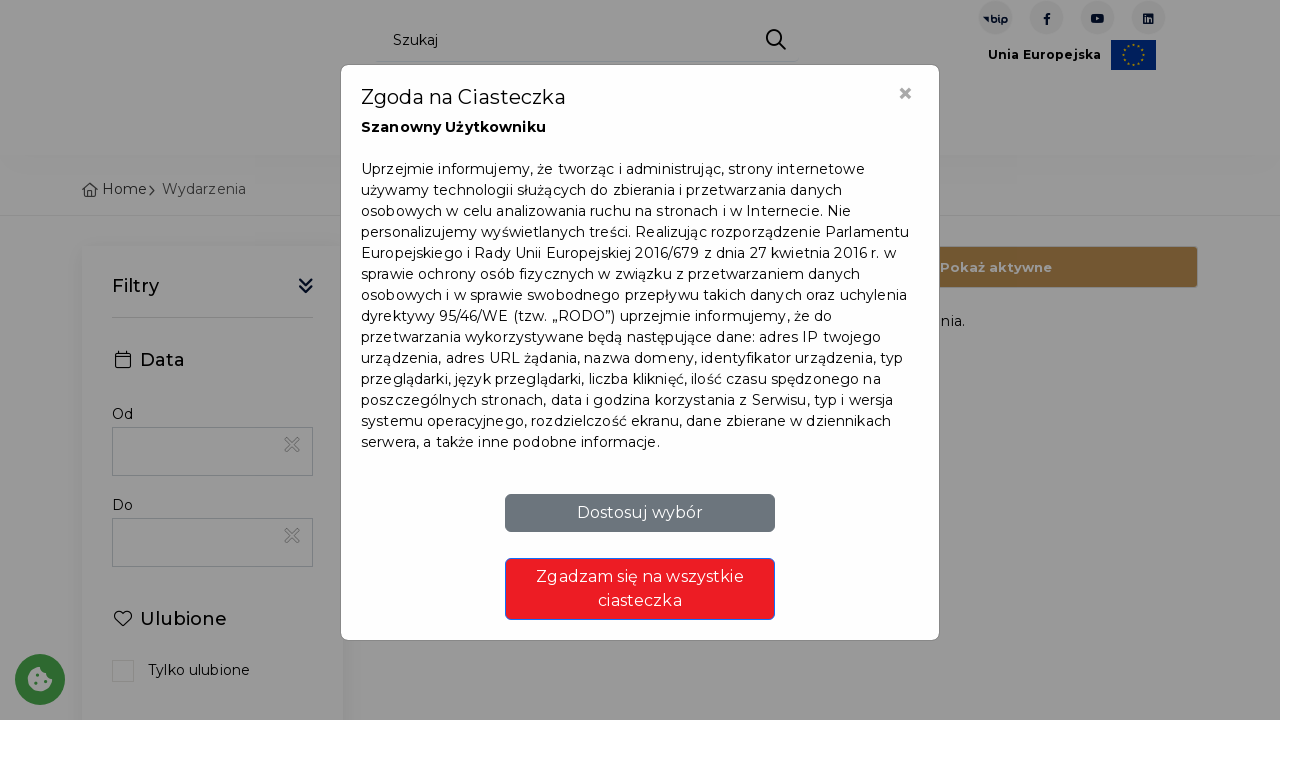

--- FILE ---
content_type: text/html;charset=UTF-8
request_url: https://pruszcz-gdanski.pl/n-wydarzenia.qbpage?iTag=klub%20ksi%C4%85zki%20dla%20przedszkolaka
body_size: 31778
content:
<!DOCTYPE html>
<html lang="pl">

    <head>
        <meta charset="utf-8">
        <meta http-equiv="X-UA-Compatible" content="IE=edge">
        <meta name="viewport" content="width=device-width, initial-scale=1, shrink-to-fit=no">
        <meta name="description" content="Pruszcz Gdański to nowoczesne, prężnie rozwijające się i niezwykle ciekawe miasto, położone w sercu powiatu gdańskiego.">
        <meta name="author" content="qb.com.pl">
        <meta name="keywords" content="">



            <title>Pruszcz Gdański</title>

        <meta name="deklaracja-dostępności" content='deklaracja-dostepnosci.qbpage'>

        <script>
            if (window.location.hostname.indexOf("www") == 0) {
                window.location = window.location.href.replace("www.", "");
            }
        </script>

        <link rel="shortcut icon" href="https://pruszcz-gdanski.pl/cmsImages/favicon.png" type="image/x-icon">
        <link rel="apple-touch-icon" type="image/x-icon" href='https://pruszcz-gdanski.pl/cmsImages/favicon.png'>
        <link rel="apple-touch-icon" type="image/x-icon" sizes="72x72" href='https://pruszcz-gdanski.pl/cmsImages/favicon.png?width=72'>
        <link rel="apple-touch-icon" type="image/x-icon" sizes="114x114" href='https://pruszcz-gdanski.pl/cmsImages/favicon.png?width=114'>
        <link rel="apple-touch-icon" type="image/x-icon" sizes="144x144" href='https://pruszcz-gdanski.pl/cmsImages/favicon.png?width=144'>
        <link rel="icon" type="image/png" sizes="192x192" href='https://pruszcz-gdanski.pl/cmsImages/favicon.png?width=192'>

        <link rel="preconnect" href="https://fonts.googleapis.com">
        <link rel="preconnect" href="https://fonts.gstatic.com" crossorigin>
            <link href="https://fonts.googleapis.com/css2?family=Montserrat:wght@400;500;600;700&display=swap&subset=latin,latin-ext" rel="stylesheet">
        <link rel="stylesheet" href="https://pruszcz-gdanski.pl/assets/n/css/fontello/css/icon_set_1.css">


        <link href="https://pruszcz-gdanski.pl/cmsCSS/style-migracja.css" rel="stylesheet">

        <link href="https://pruszcz-gdanski.pl/assets/n/css/bootstrap.min.css" rel="stylesheet">
        <link rel="stylesheet" href="https://pruszcz-gdanski.pl/assets/visit/css/meanmenu.css">
        <link rel="stylesheet" href="https://pruszcz-gdanski.pl/assets/visit/css/animate.css">
        <link rel="stylesheet" href="https://pruszcz-gdanski.pl/assets/visit/css/swiper-bundle.css">
        <link rel="stylesheet" href="https://pruszcz-gdanski.pl/assets/visit/css/backtotop.css">
        <link rel="stylesheet" href="https://pruszcz-gdanski.pl/assets/visit/css/magnific-popup.css">

        <link rel="stylesheet" href="https://pruszcz-gdanski.pl/assets/visit/css/font-awesome-pro.css">
        <link rel="stylesheet" href="https://pruszcz-gdanski.pl/assets/visit/css/spacing.css">
        <link rel="stylesheet" href="https://pruszcz-gdanski.pl/assets/visit/css/main.css">

        <style>
            :root {

                --kolorTekstuJasny: #878787;
                --kolorTekstuCiemny: #282828;
                --kolorIkon: #6C6D6F;
                --kolorTlaPodPrzyciski: #F2F2F2;

                --kolorOzdobnyGlowny: #041437;
                --kolorOzdobnyGlownyPol: #04143720; <!-- 12.5% opacity -->
                --kolorOzdobnyGlownyGradient: ;
                --kolorOzdobnyDodatkowy: #ed1c24;
                --kolorOzdobnyDodatkowyPol: #ed1c2420;  <!-- 12.5% opacity -->
                --kolorOzdobnyDodatkowyGradient: ;
                --kolorAktywnychElementowMenu: #041437;
                --kolorPrzyciskuDoZaluj: #041437;

                /*Nadpisanie głównych zmiennych*/
                --swiper-theme-color: #041437;
                --bd-theme-primary: #041437;
                --bd-theme-primary-translucent: #04143795;
                --bd-grey-1: #fcfcfc;
                --kolorInfo: #14A0EF;
                --kolorWarning: #ea9800;
                --kolorDanger: #d20014;
                --kolorSukces: #13a500;
                --kolorDisabled: #cbcbcb;

                --maxSzerokoscLogo: 250px;
                --paddingLogo: 5px 0 5px 20px;
                --paddingLogoMobilne: 5px 0 5px 20px;
                --bd-ff-heading: 'Montserrat', sans-serif;
                --bd-ff-body: 'Montserrat', sans-serif;
                --bd-ff-p: 'Montserrat', sans-serif;
                --bd-text-body: #000;
                --bd-fz-b: 12px;
                --bd-fz-p: 16px;
                --bd-fz-h1: 50px;
                --bd-fz-h2: 40px;
                --bd-fz-h3: 29px;
                --bd-fz-h5: 18px;
            }
        </style>

        <link href="https://pruszcz-gdanski.pl/assets/n/css/icheck.css" rel="stylesheet">


        <!-- Frameworki -->
        <link href="https://pruszcz-gdanski.pl/cmsCSS/jquery_fancybox.css" rel="stylesheet" type="text/css"/>
        <link href="https://cdnjs.cloudflare.com/ajax/libs/limonte-sweetalert2/10.10.0/sweetalert2.min.css" rel="stylesheet">
        <link rel="stylesheet" href="https://pruszcz-gdanski.pl/assets/n/css/jquery.justified.css"/>
        <link rel="stylesheet" href="https://pruszcz-gdanski.pl/assets/n/css/colorbox.css"/>


        <script src="https://pruszcz-gdanski.pl/assets/n/js/jquery-2.2.4.min.js"></script>
        <script src="https://cdnjs.cloudflare.com/ajax/libs/limonte-sweetalert2/10.10.0/sweetalert2.min.js"></script>


        <!-- CSS dla Podstron -->

            <link href="https://pruszcz-gdanski.pl/assets/n/css/lightbox2.css" rel="stylesheet">
            <link href="https://pruszcz-gdanski.pl/cmsCSS/chosen.css" rel="stylesheet" type="text/css"/>
            <link href="https://pruszcz-gdanski.pl/css/opentip.css" rel="stylesheet" type="text/css"/>
            <script src="https://pruszcz-gdanski.pl/js/opentip-jquery.js"></script>
            <script src="https://pruszcz-gdanski.pl/cmsJS/chosen.js"></script>
            <script src="https://pruszcz-gdanski.pl/cmsJS/jquery_fancybox.js"></script>


            <link href="https://pruszcz-gdanski.pl/assets/n/css/blog.css" rel="stylesheet">










            <script src="https://pruszcz-gdanski.pl/js/dropzone.js"></script>
            <script src="https://code.jquery.com/ui/1.13.1/jquery-ui.min.js"></script> 
            <link rel="stylesheet" href="https://code.jquery.com/ui/1.13.1/themes/smoothness/jquery-ui.css">



        <!-- Skrypty WCAG -->
        <script>
            const oczyszczanieLightBoxaLimit = 10;
            var oczyszczanieLightBoxaCount = 0;
            const oczyszczanieLightBoxaInterwalWMS = 100;
            oczyscWcagowoLightBoxa = function () {
                if ($('.lb-image').size() == 0) {
                    if (oczyszczanieLightBoxaCount < oczyszczanieLightBoxaLimit) {
                        ++oczyszczanieLightBoxaCount;
                        setTimeout(oczyscWcagowoLightBoxa, oczyszczanieLightBoxaInterwalWMS);
                    }
                    return;
                }
                $('.lb-image').attr({
                    alt: "",
                    role: "presentation"
                });

                $('.lb-prev').attr("title", "confij");
                $('.lb-next').attr("title", "dalej");
            }

            oczyscWcagowoLightBoxa();

            var naDatePickerze = false;
            var naDatePickerzePrevMonth;
            var naDatePickerzePrevYear;
            wcagOnDatePickerKeyDown = function (event, wybierak) {
                if (event.keyCode > 37 && event.keyCode < 42) { //tylko kursory
                    if (naDatePickerze === false) {
                        if (event.keyCode === 40) { //kursor w dół
                            naDatePickerze = true;
                            $('#datepicker-do-przeczytania').html('Użyj strzałek bo wyboru daty,<br/>przycisku enter aby potwierdzić<br/>wybór, przycisku escape aby<br/>zamknąć kalendarz.');
                        }
                    } else {
                        var zaznaczonaData = wybierak.data('datepicker').viewDate;
                        var sformatowanaData = zaznaczonaData.toISOString().slice(0, 10);

                        var czyDopisywacTekst = false;
                        if (naDatePickerzePrevYear && naDatePickerzePrevYear != zaznaczonaData.getYear()) {
                            if (event.shiftKey === false || event.ctrlKey === false) {
                                $('#datepicker-do-przeczytania').html('Aby zmienić datę o rok,<br/>naciśnij shift + control + strzałkę.<br/>');
                                czyDopisywacTekst = true;
                            }
                        } else if (naDatePickerzePrevMonth && naDatePickerzePrevMonth != zaznaczonaData.getMonth() + 1) {
                            if (event.shiftKey === false) {
                                $('#datepicker-do-przeczytania').html('Aby zmienić datę o miesiąc,<br/>naciśnij shift + strzałkę.<br/>');
                                czyDopisywacTekst = true;
                            }
                        }

                        if (czyDopisywacTekst) {
                            $('#datepicker-do-przeczytania').append('Wskazano: ' + sformatowanaData + '.');
                        } else {
                            $('#datepicker-do-przeczytania').html('Wskazano: ' + sformatowanaData + '.');
                        }

                        naDatePickerzePrevMonth = zaznaczonaData.getMonth() + 1;
                        naDatePickerzePrevYear = zaznaczonaData.getYear();
                    }
                }

                if (event.keyCode === 16 || event.keyCode === 17 || event.keyCode === 18) { //shift ctrl alt
                    event.stopPropagation();
                }
            }

            wcagOnDatePickerShow = function () {
                naDatePickerze = false;
                if ($('.datepicker > #do-przeczytania').size() === 0) {
                    $('.datepicker').append('<p style="margin-top: 1em; margin-bottom: -0.2em; text-align: center;" id="datepicker-do-przeczytania" aria-live="assertive"></p>');
                }
                $('#datepicker-do-przeczytania').html('');
            }
        </script>

        <link href="https://pruszcz-gdanski.pl/cmsCSS/custom.css?v=1.5" rel="stylesheet" type="text/css"/>
        <link rel="stylesheet" href="https://pruszcz-gdanski.pl/cmsCSS/v-custom.css">

<style>
    


    .tour_list_desc h3 a {
        color: #000000;
    }

    #mojPanel {
        background-color: var(--kolorOzdobnyGlowny);

    }
    .ofertaCyfra {
        color: var(--kolorOzdobnyGlowny);
    }
    .price_list {
        color: var(--kolorOzdobnyGlowny);
    }
    .ribbon_3.popular span {
        background: linear-gradient(var(--kolorOzdobnyGlowny) 0%, var(--kolorOzdobnyGlownyGradient) 100%);
    }

    .ribbon_3.popular span::before, .ribbon_3.popular span::after {
        border-left: 3px solid var(--kolorOzdobnyGlowny);
        border-right: 3px solid transparent;
        border-bottom: 3px solid transparent;
        border-top: 3px solid var(--kolorOzdobnyGlowny);
    }

    .ribbon_3.polecane span {
        background: linear-gradient(var(--kolorOzdobnyDodatkowy) 0%, var(--kolorOzdobnyDodatkowyGradient) 100%);
    }

    a.box_news:hover h4 {
        color: var(--kolorOzdobnyGlowny);
    }

    a.box_news figure figcaption {
        background-color: var(--kolorOzdobnyDodatkowy);
    }

    .irs-from, .irs-single, .irs-to {
        background: var(--kolorOzdobnyGlowny);
    }

    #carousel-home .owl-carousel .owl-slide {
        height: 650px;
    }

    .aktualnosciManuWybrane a {
        color: var(--kolorAktywnychElementowMenu);
        padding-left: 10px !important;
        font-weight: bold;
    }

    .aktualnosciManuWybrane a:hover {
        color: var(--kolorOzdobnyGlowny);
    }

    .pelneSerce:before {
        color: var(--kolorOzdobnyGlowny) !important;
    }


    .wyroznionyPrzycisk {
        background: var(--kolorOzdobnyGlowny) !important;
    }

    .btn-pokaz-wiecej {
        background: var(--kolorOzdobnyGlowny);
    }

    /*Typography and buttons*/
    h2 span, h3 span, h4 span, h5 span, h6 span {
        color: var(--kolorOzdobnyGlowny);
    }

    a.button_intro, .button_intro {
        background: var(--kolorOzdobnyGlowny);
    }

    a.button_intro:hover, .button_intro:hover {
        color: var(--kolorOzdobnyGlowny) !important;
    }

    a.button_intro:hover, .button_intro:hover {
        color: var(--kolorOzdobnyGlowny);
    }

    a.button_drop, .button_drop {
        color: var(--kolorOzdobnyGlowny) !important;
    }

    a.button_drop.outilne, .button_drop.outline {
        color: var(--kolorOzdobnyGlowny);
    }

    a.btn_1, .btn_1, .input-group button {
        background: var(--kolorOzdobnyDodatkowy);
    }

    a.btn_1.white, .btn_1.white {
        color: var(--kolorOzdobnyGlowny);
    }

    a.btn_1.outline:hover, .btn_1.outiline:hover, input .btn_1.outiline:hover {
        background: var(--kolorOzdobnyGlowny);
        border: 2px solidvar(--kolorOzdobnyGlowny);
    }

    a.btn_1:hover, .btn_1:hover, a.btn_1.white:hover, .btn_1.white a:hover {
        background-color: var(--kolorOzdobnyDodatkowy);
        color: #FFFFFF;
    }

    .filter_type h6 i {
        color: var(--kolorOzdobnyGlowny);
    }

    #iCzasParkowania {
        background: var(--kolorOzdobnyDodatkowy);
    }

    button.btn_map, a.btn_map {
        background: var(--kolorOzdobnyGlowny) !important;
    }

    #map-directions-panel {
        display: none;
        position: absolute;
        top: 60px;
        left: 10px;
        z-index: 5;
        background-color: #fff;
        padding: 5px;
        border: 1px solid #999;
        text-align: center;
        font-family: 'Roboto', 'sans-serif';
        line-height: 30px;
        padding-left: 10px;
        height: 70%;
        width: 20%;
        min-width: 19em;
        max-width: 30em;
        overflow-y: scroll;
    }


    #search .btn_1.green {
        background: var(--kolorOzdobnyGlowny);
    }

    /* Header */
    header#colored.sticky {
        background-color: var(--kolorOzdobnyGlowny);
        border-bottom: 2px solidvar(--kolorOzdobnyGlowny)
    }

    .dropdown-cart .dropdown-menu {
        border-top: 2px solidvar(--kolorOzdobnyGlowny);
    }

    .dropdown-cart .dropdown-menu:before {
        border-bottom-color: var(--kolorOzdobnyGlowny);
    }

    ul#cart_items li strong > a:hover {
        color: var(--kolorOzdobnyGlowny);
    }





    ul#top_links a:hover {
        color: var(--kolorOzdobnyGlowny);
    }

    ul.top_links a:hover {
        color: var(--kolorOzdobnyGlowny);
    }

    ul#top_tools a {
        color: #fff;
    }

    ul#top_tools a:hover {
        color: var(--kolorOzdobnyGlowny);
    }

    .dropdown-mini .dropdown-menu {
        border-top: 2px solidvar(--kolorOzdobnyGlowny);
    }

    .dropdown-mini .dropdown-menu:before {
        border-bottom-color: var(--kolorOzdobnyGlowny);
    }

    .dropdown-mini .dropdown-menu ul#lang_menu li a {
        color: #555 !important;
    }

    .dropdown-mini .dropdown-menu ul#lang_menu li a:hover {
        color: var(--kolorOzdobnyGlowny) !important;
    }

    a.cart_bt strong {
        background-color: var(--kolorOzdobnyGlowny);
    }

    /* Content and common */


    #search .nav-tabs > li.active > a,
    #search .nav-tabs > li.active > a:hover,
    #search .nav-tabs > li.active > a:focus {
        background-color: var(--kolorOzdobnyGlowny);
    }

    .cbp_tmtimeline:before {
        background: var(--kolorOzdobnyGlowny) !important;
    }

    .cbp_tmtimeline > li .cbp_tmicon {
        color: var(--kolorOzdobnyGlowny) !important;
        box-shadow: 0 0 0 3px var(--kolorOzdobnyGlowny) !important;
    }

    .input-group button:hover, .input-group button:focus {
        /*background-color: var(--kolorOzdobnyGlowny);*/
        /*border-color: var(--kolorOzdobnyGlowny)*/
    }

    .other_tours ul li a:hover {
        color: var(--kolorOzdobnyGlowny);
    }

    .bs-wizard > .bs-wizard-step > .bs-wizard-dot:after {
        background: var(--kolorOzdobnyGlowny);
    }

    .form_title h3 strong {
        background-color: var(--kolorOzdobnyGlowny);
    }

    .features-content {
        background-color: var(--kolorOzdobnyGlowny);
    }

    #Img_carousel .sp-selected-thumbnail {
        border-bottom: 2px solidvar(--kolorOzdobnyGlowny);
    }


    #directions {
        background-color: var(--kolorOzdobnyGlowny);
    }

    ul.list_ok li:before {
        color: var(--kolorOzdobnyGlowny);
    }

    ul.list_order li span {
        background-color: var(--kolorOzdobnyGlowny);
    }

    .tooltip-back {
        background: var(--kolorOzdobnyGlowny);
    }

    .tooltip-content-flip .tooltip-front::after, .tooltip-content-flip .tooltip-back::after {
        border-top: 10px solidvar(--kolorOzdobnyGlowny);
    }

    .banner h4 {
        color: var(--kolorOzdobnyGlowny);
    }

    .banner.colored {
        background: var(--kolorOzdobnyGlowny);
        margin-bottom: 0;
    }

    /* Menu */
    /*First level styles */
    .main-menu > ul > li:hover > a {
        color: var(--kolorOzdobnyGlowny);
    }

    .main-menu ul ul:before {
        border-bottom-color: var(--kolorOzdobnyGlowny);
    }

    /* Submenu */
    .main-menu ul ul,
    .main-menu ul .menu-wrapper {
        border-top: 2px solidvar(--kolorOzdobnyGlowny);
    }

    .main-menu ul ul li:hover > a {
        color: var(--kolorOzdobnyGlowny);
    }


    #plain .main-menu > div > ul > li > a:hover, #colored .main-menu > div > ul > li > a:hover {
        color: var(--kolorOzdobnyGlowny);
    }
    #top_tools:hover li a {
        color: var(--kolorOzdobnyGlowny) !important;
    }

    .search-overlay-menu .search-overlay-close:hover, .search-overlay-menu form button:hover {
        color: var(--kolorOzdobnyGlowny);
    }

    @media only screen and (max-width: 991px) {
        /* Menu */
        .main-menu ul li a:hover,
        a.show-submenu:hover,
        a.show-submenu:focus,
        a.show-submenu-mega:hover,
        a.show-submenu-mega:focus {
            color: var(--kolorOzdobnyGlowny) !important;
        }

        .main-menu ul ul,
        .main-menu ul .menu-wrapper {
            border-top: none;
        }
    }

    @media only screen and (min-width: 992px) {
        .main-menu ul ul, .main-menu ul li .menu-wrapper {
            border-top: 2px solid var(--kolorOzdobnyGlowny);
        }
    }


    /*-------- Date dropper/Time dropper --------*/
    div.datedropper.primary:before,
    div.datedropper.primary .pick-submit,
    div.datedropper.primary .pick-lg-b .pick-sl:before,
    div.datedropper.primary .pick-m,
    div.datedropper.primary .pick-lg-h {
        background-color: var(--kolorOzdobnyGlowny) !important;
    }

    div.datedropper.primary .pick-y.pick-jump,
    div.datedropper.primary .pick li span,
    div.datedropper.primary .pick-lg-b .pick-wke,
    div.datedropper.primary .pick-btn {
        color: var(--kolorOzdobnyGlowny);
    }

    #td-clock-0 .td-clock .td-time span.on {
        color: var(--kolorOzdobnyGlowny) !important;
    }

    #td-clock-0 .td-lancette {
        color: var(--kolorOzdobnyGlowny) !important;
        border: 2px solid var(--kolorOzdobnyGlowny) !important;
    }

    #td-clock-0 .td-clock {
        box-shadow: 0 0 0 1px var(--kolorOzdobnyGlowny), 0 0 0 8px rgba(0, 0, 0, 0.05) !important;
    }

    #td-clock-0 .td-clock:before {
        border-color: var(--kolorOzdobnyGlowny) !important;
    }

    .td-select svg {
        stroke: var(--kolorOzdobnyGlowny) !important;
    }

    partnerzy-map-toggle
    #td-clock-0 .td-lancette div:after {
        background: var(--kolorOzdobnyGlowny) !important;
    }

    #td-clock-0 .td-select:after {
        box-shadow: 0 0 0 1px var(--kolorOzdobnyGlowny) !important;
    }

    /*-------- Map --------*/
    .btn_infobox_get_directions, a.btn_infobox_phone {
        color: var(--kolorOzdobnyGlowny);
    }

    a.btn_infobox, .btn_infobox {
        background-color: var(--kolorOzdobnyGlowny);
    }

    .view_on_map:before {
        color: var(--kolorOzdobnyGlowny);
    }

    #map_filter ul li a:hover,
    #map_filter ul li a.active {
        color: var(--kolorOzdobnyGlowny);
    }

    /*-------- Shop --------*/
    .shop-item .image-box .item-options .btn_shop:hover {
        background: var(--kolorOzdobnyGlowny) !important;
    }

    .prod-tabs .tab-btns .tab-btn.active-btn {
        color: var(--kolorOzdobnyGlowny) !important;;
    }

    .btn_cart_outine:hover {
        background: var(--kolorOzdobnyGlowny);
        border: 2px solidvar(--kolorOzdobnyGlowny);
    }

    .card-header a .indicator {
        color: var(--kolorOzdobnyGlowny);
    }

    .highlighted span, .highlighted span:before, .highlighted span:after {
        background-color: var(--kolorOzdobnyGlowny);
    }

    .strip_booking .date .month {
        background-color: var(--kolorOzdobnyDodatkowy);
    }

    .strip_booking .date .day strong {
        color: var(--kolorOzdobnyDodatkowy);
    }

    .strip_booking h3.hotel_booking:before, .strip_booking h3.tours_booking:before, .strip_booking h3.transfers_booking:before {
        color: var(--kolorOzdobnyDodatkowy);
    }

    #fWniosekBiletowy .form_title h3 strong {
        background-color: var(--kolorOzdobnyDodatkowy);
    }

    .normalnaCzcionka a {
        /*color: var(--kolorOzdobnyGlowny) !important;*/
    }

    .DF .duzaCzcionka a {
        /*color: var(--kolorOzdobnyGlowny) !important;*/
    }

    .WK .normalnaCzcionka a {
        /*color: var(--kolorOzdobnyGlowny) !important;*/
    }

    .DF .normalnaCzcionka a {
        color: inherit !important;
    }

    .WK .kontrast a {
        /*color: var(--kolorOzdobnyGlowny) !important;*/
    }

    .WK .content a, .WK .cmsContainer a  {
        /*color: var(--kolorOzdobnyGlowny);*/
    }

    .WK .cmsContainer span  {
        /*color: var(--kolorOzdobnyGlowny) !important;*/
    }

    .WK .content a.btn_map {
        color: #FFF !important;
    }




    .maCosDoZrobienia:after {
        background: var(--kolorOzdobnyDodatkowy);
    }

    .btn_full_outline {
        border: 2px solid var(--kolorOzdobnyGlowny) !important;
        color: var(--kolorOzdobnyGlowny) !important;
    }

    .btn_full_outline:hover, .btn_full_outline.wybrany {
        color: #FFF !important;
        background: var(--kolorOzdobnyGlowny);
        border: 2px solidvar(--kolorOzdobnyGlowny);
    }

    #price_single_main span {
        color: var(--kolorOzdobnyGlowny) !important;
    }

    .wyroznionyBilet, .btn_full_outline.wyroznionyBilet {
        border: 2px solidvar(--kolorOzdobnyGlowny);
        color: var(--kolorOzdobnyGlowny) !important;
    }

    .wyroznionyBilet:hover, .wyroznionyBilet.wybrany {
        border: 2px solid var(--kolorOzdobnyGlowny) !important;
        background: var(--kolorOzdobnyGlowny) !important;
        color: #FFF !important;
    }

    .wyroznionyBilet:after {
        content: '★';
        position: absolute;
        top: -12px;
        right: 4px;
        font-size: 2em;
        color: var(--kolorOzdobnyGlowny) !important;
    }

    .btn_full_outline.wybrany:hover {
        background: #333 !important;
        border: 2px solid #333 !important;
    }

    /*LOGO*/
    header.sticky #logo_home h1 a, header.sticky #logo_home h2 a {
        background-image: url(cmsImages/logo_sticky.png);
        background-size: contain;
    }

    #logo_home h1 a, header#colored #logo_home h1 a, #logo_home h2 a, header#colored #logo_home h2 a {
        width: 160px;
        height: 34px;
        display: block;
        background-image: url(cmsImages/logo.png);
        background-repeat: no-repeat;
        background-position: left top;
        background-size: auto 34px;
        text-indent: -9999px;
    }

    header.sticky #logo_home h1 a, header#plain #logo_home h1 a, header.sticky #logo_home h2 a, header#plain #logo_home h2 a {
        width: 160px;
        height: 34px;
        display: block;
        background-image: url(cmsImages/logo_sticky_2x.png);
        background-repeat: no-repeat;
        background-position: left top;
        background-size: auto 34px;
        text-indent: -9999px;
    }


    body {
        color: #000000;
    }

    .switch-ios.switch-light, .card-header a, ul#cat_nav li a, .strip_all_tour_list, #filters_col label, h1, h2, h3, h4, h5, h6,
    a#filters_col_bt, #plain .main-menu > div > ul > li > a, #colored .main-menu > div > ul > li > a,
    .tabs nav a, .post_info, .post_info a, .form-control, a.box_news, #profil h6, .table, ul.info_booking li strong, .strip_booking h3,
    .strip_booking h3 span, ul.info_booking, .box_style_1, .wishlist:before, .polub, .card-header h4 a span,
    .sticky .main-menu > div > ul > li > a {
        color: #000000;
    }




    main.plain {
        margin-top: 98px
    }

    header>.container>.row {
        height: auto;
    }

    .sweet-alert button {
        background-color: 00A0E3 !important;
    }

    .wybranyPunkt h6 {
        background: var(--kolorOzdobnyGlowny);
    }

    @media not all, not all, only screen and (-webkit-min-device-pixel-ratio: 2), not all {
        header#colored #logo_home h1 a, header#colored #logo_home h2 a {
            background-image: url(cmsImages/logo_sticky_2x.png);
        }

        #logo_home h1 a, #logo_home h2 a {
            background-image: url(cmsImages/logo_2x.png);
            background-size: contain;
        }

        header.sticky #logo_home h1 a, header#plain #logo_home h1 a, header.sticky #logo_home h2 a, header#plain #logo_home h2 a {
            background-image: url(cmsImages/logo_sticky_2x.png);
            background-size: contain;
        }


        header.sticky#colored #logo_home h1 a, header.sticky#colored #logo_home h2 a {
            background-image: url(cmsImages/logo_sticky_2x.png);
            background-size: contain;
        }

    }

    @media not all, not all, only screen and (-webkit-min-device-pixel-ratio: 2) and (max-width: 991px), not all {
        header#colored #logo_home h1 a, header#colored #logo_home h2 a {
            background-image: url(cmsImages/logo_sticky_2x.png);
            background-size: contain;
            max-width: 150px;
        }

        #logo_home h1 a, #logo_home h2 a {
            background-image: url(cmsImages/logo_2x.png);
            background-size: contain;
            max-width: 150px;
        }

        header.sticky #logo_home h1 a, header#plain #logo_home h1 a, header.sticky #logo_home h2 a, header#plain #logo_home h2 a {
            background-image: url(cmsImages/logo_sticky_2x.png);
            background-size: auto 34px;
            max-width: 150px;
        }


        #search_bar_container {
            background-color: var(--kolorOzdobnyGlowny);
        }

        #nav-search-in {
            background: var(--kolorOzdobnyDodatkowy);
        }
        #nav-search-in-content{
            background: var(--kolorOzdobnyDodatkowy) !important;
        }

        .progress {
            margin-top: 10px;
        }

        .progress-bar {
            background-color: var(--kolorOzdobnyGlowny);
        }

        #listaAktualnosciWrapper .cbp_tmlabel p {
            color: var(--kolorTekstuCiemny);
        }

        #carousel-home .owl-carousel .owl-slide {
            height: 720px;
        }
        /*a.btn_1, .btn_1 {*/
        /*    font-size: 0.7em;*/
        /*}*/
    }
    .wyroznione, #mojPanel {
        background: var(--kolorAktywnychElementowMenu);
    }

    .clockpicker-popover {
        margin-left: -120px;
        margin-top: -320px;
    }
    .box_style_2 a.phone, .box_style_4 a.phone {
        color: var(--kolorOzdobnyGlowny);
    }

    body.WK header #logo_home h1 a {
        background-image: url('https://pruszcz-gdanski.pl/cmsImages/logo.png') !important;
    }


    /*UKRYCIE ELEMENTÓW DLA JĘZYKA UKRAIŃSKIEGO*/

    /*UŻYCIE ZMIENNYCH DLA WIDOKU*/
        .sp-slides-container {
            border: none;
            border-radius: 0;
            box-shadow: 0 0 0 #FFFFFF;
            background: #f9f9f9;
        }


    /** Style dla formularzy */
    .required {
        font-size: 20px;
        color: red;
        vertical-align: text-top;
        position: absolute;
        right: -10px;
        top: 4px;
    }
    label {
        position: relative;
    }
    .poleZBledem {
        border: 1px solid #f00;
    }
    .opisBledu {
        color: red;
        text-align: right;
        display: block;
        font-size: 12px;
        line-height: 16px !important;
        max-height: 0;
        opacity: 0;
        overflow: hidden;
        transition: max-height 0.5s ease-in-out, opacity 0.5s ease-in-out, padding 0.5s ease-in-out;
    }
    .opisBledu.visible {
        max-height: 100px;
        opacity: 1;
    }
    .opisBledu ul {
        list-style-position: inside;
        margin-top: 5px;
    }

</style>

        <style>
            /*Cytat*/
blockquote {
    padding: 10px 15px 1px 20px;
    margin: 20px 20px 20px 10px;
    font-weight: 500;
    position: relative;
    border-left: 5px solid;
    border-color: var(--kolorOzdobnyDodatkowy);
}

/* ma być prostokąt a nie zaokrąglony kwadrat */
#srodkiUnijne > img {
border-radius: 0 !important;
max-width: 80% !important;
}


blockquote::after{
    /*content: "\f10e";*/
    position: absolute;
    top: -20px;
    right: 0;
    font-weight: bold;
    font-family: 'Font Awesome 5 Free';
    font-size: 30px;
    color: #b7b7b7;
}

.post h2 {
    font-size: 1.623076em;
    font-weight: bold;
    /*padding: 25px 0;*/
    /*margin: 30px 0;*/
    /*border-top: 1px solid #bdbdbd;*/
    /*border-bottom: 1px solid #bdbdbd;*/
    /*font-size: 1.3em;*/
    /*font-weight: 500;*/
}

article .postbox__title {
    letter-spacing: 1px !important;
    text-transform: uppercase !important;
    font-size: 28px;
    font-weight:800;
}

article .post h3 {
    font-style:italic;
    color:var(--kolorWyroznionychElementow);
    margin-top: 15px !important;
     font-size: 15px !important;
}

.listaZeZdjeciem {
    list-style: none;
    margin: 0;
    padding: 20px 0;
}

.listaZeZdjeciem li {
    overflow: auto;
    padding: 25px 20px;
}

.listaZeZdjeciem li img {
    float: left !important;
    width: 100px !important;
    border-radius: 10px;
    box-shadow: 5px 5px 10px #ababab;
    margin-right: 20px !important;
    transition-duration: 0.5s;
}

.listaZeZdjeciem li img:hover {
    transform: scale(1.1);
}

.full_width {
    width: 100%;
}

blockquote p {
    line-height: 1.5;
    font-size: 15px;
    color: #57565e;
    font-weight: 400;
font-style: italic;
}

ul li {
    line-height: 2;
    font-size: 14px;
}
        </style>


            <meta property="og:url" content="https://pruszcz-gdanski.pl"/>
            <meta property="og:type" content="website"/>
            <meta property="og:title" content="Pruszcz Gdański"/>
            <meta property="og:description" content="Pruszcz Gdański to nowoczesne, prężnie rozwijające się i niezwykle ciekawe miasto, położone w sercu powiatu gdańskiego."/>
            <meta property="og:image"
                  content='https://pruszcz-gdanski.pl/cmsImages/banerFacebook.jpg'/>
            <meta property="og:image:alt" content="Pruszcz Gdański"/>


<script>
    $( document ).ready(function() {
        var focusableElementsInFooter = $('footer').children().find('button, a, input, select, textarea, [tabindex]:not([tabindex="-1"])');
        if (focusableElementsInFooter.length > 0) {
            focusableElementsInFooter[0].addEventListener('focusin', function () {
                window.scrollTo(0, document.body.scrollHeight);
            });
        }

        var focusableElementsInMainMenu = $('body>header').children().find('button, a, input, select, textarea, [tabindex]:not([tabindex="-1"])');
        if ( focusableElementsInMainMenu.length > 0 ) {
            focusableElementsInMainMenu[focusableElementsInMainMenu.length - 1].addEventListener('focusin', function () {
                window.scrollTo(0, 0);
            });
        }

        var TAB_KEYCODE = 9;

        function uzytkownikZmienilFocusNaPoprzedniElementZaPomocaKlawiatury(e) {
            if ( e && e.keyCode == TAB_KEYCODE && e.shiftKey == true ) {
                var stickyMenu = $('header.sticky');
                if ( stickyMenu.length == 0 ) {
                    return;
                }
                var focusedElement = $(':focus');
                if ( focusedElement.length == 0 ) {
                    return;
                }

                var focusedElementTopPos = focusedElement.offset().top - $(document).scrollTop();
                var menuHeight = stickyMenu.outerHeight();
                var focusedElementIsUnderMenu = focusedElementTopPos < menuHeight;

                if ( focusedElementIsUnderMenu ) {
                    window.scrollTo(0, focusedElement.offset().top - menuHeight);
                    // console.log('$(window).scrollTop(): ' + $(window).scrollTop());
                }
            }
        }

        document.addEventListener('keyup', uzytkownikZmienilFocusNaPoprzedniElementZaPomocaKlawiatury);
    });
</script>
<style>
    .skip-link-container:focus-within {
        transform: translateY(0%);
    }

    .skip-link-container {
        z-index: 9999;
        background: #000000;
        border: #FFFFFF solid 1px;
        /*height: 30px;*/
        left: 12%;
        padding: 8px;
        position: absolute;
        transform: translateY(-400%);
        /*transition: transform 0.3s;*/
    }
    .skip-link-container>a {
        color: #FFFFFF;
    }
</style>
<script>
    skipToFirstFocusableElementInside = function(elementQueryToChceck) {
        var elementyFocusowalne = $(elementQueryToChceck).find('button, a, input, select, textarea, [tabindex]:not([tabindex="-1"])');

        for ( var i = 0; i < elementyFocusowalne.length; ++i ) {
            var iterowanyElement = elementyFocusowalne[i];
            var elementWidocznyNaEkranie = iterowanyElement.getBoundingClientRect().left > 0 && iterowanyElement.getBoundingClientRect().top > 0
            if ( elementWidocznyNaEkranie ) {
                iterowanyElement.focus();
                break;
            }
        }
    };
</script>
<meta name="facebook-domain-verification" content="5z73d6s03pww4m5t6dyxmk3ymbg0ij" />

<!-- Facebook Pixel Code -->
<!--<script>
!function(f,b,e,v,n,t,s)
{if(f.fbq)return;n=f.fbq=function(){n.callMethod?
n.callMethod.apply(n,arguments):n.queue.push(arguments)};
if(!f._fbq)f._fbq=n;n.push=n;n.loaded=!0;n.version='2.0';
n.queue=[];t=b.createElement(e);t.async=!0;
t.src=v;s=b.getElementsByTagName(e)[0];
s.parentNode.insertBefore(t,s)}(window,document,'script',
'https://connect.facebook.net/en_US/fbevents.js');
 fbq('init', '853510022929574'); 
fbq('track', 'PageView');
</script>
<noscript>
 <img height="1" width="1" 
src="https://www.facebook.com/tr?id=853510022929574&ev=PageView
&noscript=1"/>
</noscript>-->
<!-- End Facebook Pixel Code -->
        <link rel="stylesheet" href="https://unpkg.com/leaflet@1.9.1/dist/leaflet.css" integrity="sha256-sA+zWATbFveLLNqWO2gtiw3HL/lh1giY/Inf1BJ0z14=" crossorigin=""/>
        <script src="https://unpkg.com/leaflet@1.9.1/dist/leaflet.js" integrity="sha256-NDI0K41gVbWqfkkaHj15IzU7PtMoelkzyKp8TOaFQ3s=" crossorigin=""></script>
        <script src="https://pruszcz-gdanski.pl/assets/n/js/icheck.min.js"></script>


    </head>


<body>

<!--[if lte IE 9]>
<p class="browserupgrade">Używasz <strong>przestarzałej</strong> przeglądarki. Prosimy <a href="https://browsehappy.com/">zaktualizuj ją</a> aby zwiększyć przyjemność z przeglądania strony i bezpieczeństwo.</p>
<![endif]-->

<!-- pre loader area start -->

<!-- pre loader area end -->

<!-- back to top start -->
<div class="progress-wrap">
    <svg class="progress-circle svg-content" width="100%" height="100%" viewBox="-1 -1 102 102">
        <path d="M50,1 a49,49 0 0,1 0,98 a49,49 0 0,1 0,-98" />
    </svg>
</div>
<!-- back to top end -->

<!-- Baner aplikacji (ukryty na Safari przez JS) -->

<!-- Header================================================== -->
<header>
    <nav class="skip-link-container">
        <button style="font-weight: bold; font-size: large"
                onclick="skipToFirstFocusableElementInside('#filters_col');">Pomiń menu główne i przejdź do filtra
        </button>
        <br/><br/>
        <button style="font-weight: bold; font-size: large"
                onclick="skipToFirstFocusableElementInside('#lista-wydarzen-kontener');">Pomiń menu główne i przejdź do
            wyników wyszukiwania
        </button>
        <br/>
    </nav>




    <div class="row align-items-center d-none d-lg-flex">
        <div class="col-xxl-2 col-xl-2 col-lg-2 col-md-6 col-5">
        </div>

            <div class="col-xxl-7 col-xl-7 col-lg-6 d-none d-lg-block">
                <div style="width: 450px;margin: 0 auto;">

<div class="align-items-center bd-services__area d-lg-flex">
    <div class="container">
        <div class="col-12 d-lg-block">
            <div class="bd-about__section">
                <div class="">
                    <div class="row align-items-center">
                        <div class="col-12">
                            <form id="formSzukania" action="portal-home">
                                <input type="hidden" name="szukajPoFrazie"/>
                                <div class="search_bar" style="width: 100%;display: flex">
                                    <select title="Search in" class="searchSelect" id="searchDropdownBox" name="iKategoria">
                                        <option value="Wszędzie" title="Wszędzie">Wszędzie</option>
                                        <option value="Artykuły" title="Artykuły">Artykuły</option>
                                        <option value="Strony" title="Strony">Strony</option>
                                        <option value="Inwestycje" title="Inwestycje">Inwestycje</option>
                                        <option value="Wydarzenia" title="Wydarzenia">Wydarzenia</option>
                                        <option value="Partnerzy" title="Partnerzy">Partnerzy</option>
                                    </select>
                                    <div class="" style="flex-grow: 1;">
                                        <label style="display: none;" for="twotabsearchtextbox">Wpisz frazę do wyszukania</label>
                                        <input style="height: 100%;" type="text" autocomplete="off" name="iName"
                                               placeholder="Szukaj" id="twotabsearchtextbox" >
                                    </div>
                                    <div class="bSzukaj" id="bSzukaj">
                                        <button type="submit" title="Cerca" class="" value="Search">
                                            <i class="fa-regular fa-magnifying-glass"></i>
                                        </button>
                                    </div>
                                </div>
                            </form>

                        </div>
                    </div>
                </div>
            </div>
        </div>
    </div>
</div>                </div>
            </div>

        <div class="col-xxl-3 col-xl-3 col-lg-4 col-md-6 col-7" style="margin-left: auto;">
            <div class="col-12" style="margin-left: auto;">
                <div class="d-flex wyroznioneMenuGlowne">
                    <ul class="top_links" title="menu media społecznościowe">
                        <div class="offcanvas__social">

<ul>
        <style>
            #bip-container svg {
                width: 80%;
            }
            #bip-container {
                vertical-align: middle;
            }
        </style>
        <li><a title="Przejdź do BIP" target="_blank" href='http://bip.pruszcz-gdanski.pl'><div id="bip-container">
                    <svg xmlns="http://www.w3.org/2000/svg" viewBox="0 0 50 24" version="1.1" width="50" height="24">
                        <g transform="translate(2,2)" zn_id="2">
                            <polygon points="10.58,4.07 0,4.07 10.58,14.81" style="fill:var(--bd-theme-primary)"/>
                            <path class="cls-1" d="M 39.57,4.07 A 5.81,5.81 0 0 0 33.76,9.88 V 18 a 1.42,1.42 0 0 0 2.84,0 v -3.15 a 5.69,5.69 0 0 0 3,0.85 5.82,5.82 0 1 0 0,-11.63 m 0,8.78 a 3,3 0 1 1 3,-3 3,3 0 0 1 -3,3 m -19,-8.78 a 5.75,5.75 0 0 0 -3,0.85 v -3.5 a 1.42,1.42 0 1 0 -2.84,0 v 8.47 0 a 5.81,5.81 0 1 0 5.81,-5.83 m 0,8.79 a 3,3 0 1 1 3,-3 3,3 0 0 1 -3,3 M 31.47,13 c -0.2,-0.1 -0.78,-0.39 -0.78,-2.65 V 5.5 a 1.42,1.42 0 1 0 -2.83,0 v 4.86 c 0,1.72 0.24,4.13 2.33,5.19 a 1.43,1.43 0 0 0 1.91,-0.64 1.41,1.41 0 0 0 -0.63,-1.9 M 29.28,3.13 a 1.57,1.57 0 1 0 -1.57,-1.56 1.56,1.56 0 0 0 1.57,1.56" id="path10" style="fill:var(--bd-theme-primary)" />
                        </g>
                        <script xmlns=""/></svg>
                </div></a></li>

        <li><a target="_blank" href='https://www.facebook.com/MiastoPruszczGdanski'><span class="fab fa-facebook-f"></span><span class="sr-only">Facebook</span></a></li>
        
        
        <li><a target="_blank" href='https://www.youtube.com/channel/UCmPajbLwBbYWh8Mp9-ABCHg?view_as=subscriber'><span class="fab fa-youtube"></span><span class="sr-only">Youtube</span></a></li>
        
        <li><a target="_blank" href='https://www.linkedin.com/company/miastopruszczgdanski/'><span class="fab fa-linkedin"></span><span class="sr-only">Linkedin</span></a></li>

        <a style="background: #FFF;display: inline-block;border-radius: 3px;padding: 5px 5px 5px 10px;margin-right: 10px;" id="srodkiUnijne" title="Przejdź do Funduszy unijnych" href="fundusze?iTyp=SRODKI_UNIJNE">
            <div class="d-flex" style="align-items: center;">
                <span style="font-weight: bold; margin-right: 10px">Unia Europejska</span> <img src="cmsImages/eu-flaga.svg" style="height: 30px;" />
            </div>
        </a>
</ul>                        </div>
                    </ul>
                    <!-- End top line-->
                </div>
            </div>
        </div>
    </div>

    <div class="bd-header__section bd-header__transparent">
        <div class="bd-header__main" id="header-sticky">
            <div id="mainMenu" class="cmsContainer">
            </div>
        </div>
    </div>
</header><!-- End Header -->


<!-- offcanvas area start -->
<div class="offcanvas__area">
    <div class="offcanvas__wrapper">
        <div class="offcanvas__content">
            <div class="offcanvas__top mb-20 d-flex justify-content-between align-items-center">
                <div class="offcanvas__logo logo">
                    <a href="home.qbpage?">
                        <img style="height: 80px;padding: 0;" src="https://pruszcz-gdanski.pl/cmsImages/herb.svg" alt="logo">
                    </a>
                </div>
                <div class="offcanvas__close">
                    <button class="offcanvas__close-btn offcanvas-close-btn">
                        <span class="fal fa-times"><span class="sr-only">Ładowanie</span></span>
                    </button>
                </div>
            </div>

                <div style="margin-bottom: 20px;">

<div class="align-items-center bd-services__area d-lg-flex">
    <div class="container">
        <div class="col-12 d-lg-block">
            <div class="bd-about__section">
                <div class="">
                    <div class="row align-items-center">
                        <div class="col-12">
                            <form id="formSzukania" action="portal-home">
                                <input type="hidden" name="szukajPoFrazie"/>
                                <div class="search_bar" style="width: 100%;display: flex">
                                    <select title="Search in" class="searchSelect" id="searchDropdownBox" name="iKategoria">
                                        <option value="Wszędzie" title="Wszędzie">Wszędzie</option>
                                        <option value="Artykuły" title="Artykuły">Artykuły</option>
                                        <option value="Strony" title="Strony">Strony</option>
                                        <option value="Inwestycje" title="Inwestycje">Inwestycje</option>
                                        <option value="Wydarzenia" title="Wydarzenia">Wydarzenia</option>
                                        <option value="Partnerzy" title="Partnerzy">Partnerzy</option>
                                    </select>
                                    <div class="" style="flex-grow: 1;">
                                        <label style="display: none;" for="twotabsearchtextbox">Wpisz frazę do wyszukania</label>
                                        <input style="height: 100%;" type="text" autocomplete="off" name="iName"
                                               placeholder="Szukaj" id="twotabsearchtextbox" >
                                    </div>
                                    <div class="bSzukaj" id="bSzukaj">
                                        <button type="submit" title="Cerca" class="" value="Search">
                                            <i class="fa-regular fa-magnifying-glass"></i>
                                        </button>
                                    </div>
                                </div>
                            </form>

                        </div>
                    </div>
                </div>
            </div>
        </div>
    </div>
</div>                </div>




            <div class="mobile-menu fix mb-20">
            </div>


                <div class="offcanvas__contact mt-30 mb-20">
                    <h5>Pobierz aplikację</h5>
                    <div>
                        <div class="linkoDoAplikacji">
                            <a target="_blank" href='https://apps.apple.com/pl/app/mieszkam-w-pruszczu/id1533778753' style="margin-bottom: 5px;"><img src="assets/n/img/btn_appstrore.png" style="display: inline;width: 120px;" alt="apple app store"/></a>
                            <a target="_blank" href='https://play.google.com/store/apps/details?id=com.qbmobile.karty.pruszczgdanski&hl=pl' style="margin-bottom: 5px;"><img style="display: inline; width:120px" src="assets/n/img/btn_google_play.png" alt="google play store"/></a>
                            <a target="_blank" href='https://appgallery.huawei.com/#/app/C104692131' style="margin-bottom: 5px;"><img style="display: inline; width:120px" src="assets/n/img/btn_app_galelry.png" alt="huwaweii app gallery"/></a>
                        </div>
                    </div>

                </div>

                <div class="offcanvas__social">

<ul>
        <style>
            #bip-container svg {
                width: 80%;
            }
            #bip-container {
                vertical-align: middle;
            }
        </style>
        <li><a title="Przejdź do BIP" target="_blank" href='http://bip.pruszcz-gdanski.pl'><div id="bip-container">
                    <svg xmlns="http://www.w3.org/2000/svg" viewBox="0 0 50 24" version="1.1" width="50" height="24">
                        <g transform="translate(2,2)" zn_id="2">
                            <polygon points="10.58,4.07 0,4.07 10.58,14.81" style="fill:var(--bd-theme-primary)"/>
                            <path class="cls-1" d="M 39.57,4.07 A 5.81,5.81 0 0 0 33.76,9.88 V 18 a 1.42,1.42 0 0 0 2.84,0 v -3.15 a 5.69,5.69 0 0 0 3,0.85 5.82,5.82 0 1 0 0,-11.63 m 0,8.78 a 3,3 0 1 1 3,-3 3,3 0 0 1 -3,3 m -19,-8.78 a 5.75,5.75 0 0 0 -3,0.85 v -3.5 a 1.42,1.42 0 1 0 -2.84,0 v 8.47 0 a 5.81,5.81 0 1 0 5.81,-5.83 m 0,8.79 a 3,3 0 1 1 3,-3 3,3 0 0 1 -3,3 M 31.47,13 c -0.2,-0.1 -0.78,-0.39 -0.78,-2.65 V 5.5 a 1.42,1.42 0 1 0 -2.83,0 v 4.86 c 0,1.72 0.24,4.13 2.33,5.19 a 1.43,1.43 0 0 0 1.91,-0.64 1.41,1.41 0 0 0 -0.63,-1.9 M 29.28,3.13 a 1.57,1.57 0 1 0 -1.57,-1.56 1.56,1.56 0 0 0 1.57,1.56" id="path10" style="fill:var(--bd-theme-primary)" />
                        </g>
                        <script xmlns=""/></svg>
                </div></a></li>

        <li><a target="_blank" href='https://www.facebook.com/MiastoPruszczGdanski'><span class="fab fa-facebook-f"></span><span class="sr-only">Facebook</span></a></li>
        
        
        <li><a target="_blank" href='https://www.youtube.com/channel/UCmPajbLwBbYWh8Mp9-ABCHg?view_as=subscriber'><span class="fab fa-youtube"></span><span class="sr-only">Youtube</span></a></li>
        
        <li><a target="_blank" href='https://www.linkedin.com/company/miastopruszczgdanski/'><span class="fab fa-linkedin"></span><span class="sr-only">Linkedin</span></a></li>

        <a style="background: #FFF;display: inline-block;border-radius: 3px;padding: 5px 5px 5px 10px;margin-right: 10px;" id="srodkiUnijne" title="Przejdź do Funduszy unijnych" href="fundusze?iTyp=SRODKI_UNIJNE">
            <div class="d-flex" style="align-items: center;">
                <span style="font-weight: bold; margin-right: 10px">Unia Europejska</span> <img src="cmsImages/eu-flaga.svg" style="height: 30px;" />
            </div>
        </a>
</ul>                </div>

        </div>
    </div>
</div>
<div class="body-overlay"></div>
<!-- offcanvas area end -->
<main>
    <div id="position">
        <div class="container">
            <ul>
                <li><a tabindex="-1" href="home.qbpage">Home</a></li>
                <li>Wydarzenia</li>
            </ul>
        </div>
    </div>

    <div class="container mt-30">

        <form id="fFiltry">


            <div class="row">
                <aside class="col-lg-3" id="sidebar">
                    <div class="sidebar__wrapper">
                        <div class="sidebar__widget mb-40">

<a style="display: inline;" class="" data-bs-toggle="collapse" href="#collapseFilters" aria-expanded="true" aria-controls="collapseFilters"
   id="filters_col_bt" title="zwiń lub rozwiń panel z kontrolkami filtra wydarzeń">
    <h3 class="sidebar__widget-title d-flex" style="margin: 0;">
        Filtry
        <span style="margin-left: auto" class='fa-solid fa-angles-up'></span>
        <span style="margin-left: auto" class='fa-solid fa-angles-down'></span>
    </h3>
</a>

<div class="sidebar__widget-content collapse show pt-30 mt-20 " id="collapseFilters" style="border-top: 1px solid #DDD;">

    <div class="filter_type ">
        <h3 class="sidebar__widget-title" title="filtrowanie po dacie">
            <i class="fa-light fa-calendar fa-fw"></i> Data
        </h3>
        <div class="sidebar__widget-content">
            <div class="form-group">
                <label>Od</label>
                <div>
                    <div style="position: relative;border: 1px solid #ced4da;">
		<input
			
			
			 autocomplete="new-password" 
			  			type="text" name="iDataOd" class=" date-pick-for-filter form-control odpal-filtrowanie-change " style="border: 0px solid #ced4da;padding: .375rem .75rem;width:100%" value=""			data-date-format="yyyy-mm-dd"																											id="iDataOd"			
												 aria-label="Data od; naciśnij strzałkę w dół aby skorzystać z kalendarza"						/>	<span class="opisBledu " id="error_iDataOd"></span>
	<script>
		$(document).ready(function() {
				$('#iDataOd').on('blur', function() {
						jestOk = walidujPole('iDataOd', {
							
							
							
							
							
							
						});
				});
		});
	</script>
                        <div tabindex="0" title='wyczyść date w polu "data od"'
                             class="nav-submit-button czysc-date-odpal-filtrowanie-click"
                             style="background: url(assets/n/img/close.png) no-repeat center center;max-height: 32px;right: 0px; background-size: auto 16px;">
                        </div>
                    </div>
                </div>
            </div>
            <div class="form-group">
                <label>Do</label>
                <div style="position: relative;border: 1px solid #ced4da;">
		<input
			
			
			 autocomplete="new-password" 
			  			type="text" name="iDataDo" class=" date-pick-for-filter form-control odpal-filtrowanie-change" style="border: 0px solid #ced4da;padding: .375rem .75rem;width:100%" value=""			data-date-format="yyyy-mm-dd"																											id="iDataDo"			
												 aria-label="Data do; naciśnij strzałkę w dół aby skorzystać z kalendarza"						/>	<span class="opisBledu " id="error_iDataDo"></span>
	<script>
		$(document).ready(function() {
				$('#iDataDo').on('blur', function() {
						jestOk = walidujPole('iDataDo', {
							
							
							
							
							
							
						});
				});
		});
	</script>
                    <div tabindex="0" title='wyczyść date w polu "data do"'
                         class="nav-submit-button czysc-date-odpal-filtrowanie-click"
                         style="background: url(assets/n/img/close.png) no-repeat center center;max-height: 32px;right: 0px; background-size: auto 16px;">
                    </div>
                </div>
            </div>
        </div>
    </div>

    <div class="filter_type">
        <h3 class="sidebar__widget-title" title="Wylistuj tylko ulubione wydarzenia (opcja dostępna po zalogowaniu).">
            <i class="fa-light fa-heart fa-fw"></i> Ulubione
        </h3>
        <div class="sidebar__widget-content">
            <ul>
                <li>
                    <label>
                        <div style="display:inline-block; position:relative;">
		<input
			
			
			
			disabled="disabled"  			type="checkbox" name="iTylkoUlubione" class=" " style="" value="true"																														id="iTylkoUlubione"			
																		/>	<span class="opisBledu " id="error_iTylkoUlubione"></span>
	<script>
		$(document).ready(function() {
				$('#iTylkoUlubione').on('blur', function() {
						jestOk = walidujPole('iTylkoUlubione', {
							
							
							
							
							
							
						});
				});
		});
	</script>
                            Tylko ulubione
                            <div id="click-veil-for-disabled-tylko-ulubione"
                                 style="position:absolute; left:0; right:0; top:0; bottom:0;"></div>
                        </div>
                    </label>
                </li>
            </ul>
        </div>
    </div>

    <div class="filter_type">
        <h3 class="sidebar__widget-title" title="Wylistuj tylko wydarzenia o określonym rodzaju wstępu">
            <i class="fa-light fa-wallet fa-fw"></i> Wstęp
        </h3>
        <div class="sidebar__widget-content">
            <ul>
                <li>
                    <label>
		<input
			
			
			
			  			type="checkbox" name="iTylkoPlatne" class=" odpal-filtrowanie-checkbox-click chckboxToClear" style="" value="true"																														id="iTylkoPlatne"			
																		/>	<span class="opisBledu " id="error_iTylkoPlatne"></span>
	<script>
		$(document).ready(function() {
				$('#iTylkoPlatne').on('blur', function() {
						jestOk = walidujPole('iTylkoPlatne', {
							
							
							
							
							
							
						});
				});
		});
	</script>
                        Płatny
                    </label>
                </li>
                <li>
                    <label>
		<input
			
			
			
			  			type="checkbox" name="iTylkoBezplatne" class=" odpal-filtrowanie-checkbox-click chckboxToClear" style="" value="true"																														id="iTylkoBezplatne"			
																		/>	<span class="opisBledu " id="error_iTylkoBezplatne"></span>
	<script>
		$(document).ready(function() {
				$('#iTylkoBezplatne').on('blur', function() {
						jestOk = walidujPole('iTylkoBezplatne', {
							
							
							
							
							
							
						});
				});
		});
	</script>
                        Bezpłatny
                    </label>
                </li>
            </ul>
        </div>
    </div>

        <div class="filter_type">
            <h3 class="sidebar__widget-title" title="Wylistuj tylko wydarzenia, które dotyczą wybranych kategorii">
                <i class="fa-light fa-layer-group fa-fw"></i> Kategorie
            </h3>
            <div class="sidebar__widget-content">
                <ul>
                        <li>
                            <label>
                                		<input
			
			
			
			  			type="checkbox" name="iKategoria-2206315" class=" odpal-filtrowanie-checkbox-click chckboxToClear" style="" value="true"																														id="iKategoria-2206315"			
																		/>	<span class="opisBledu " id="error_iKategoria-2206315"></span>
	<script>
		$(document).ready(function() {
				$('#iKategoria-2206315').on('blur', function() {
						jestOk = walidujPole('iKategoria-2206315', {
							
							
							
							
							
							
						});
				});
		});
	</script>
Kino
                            </label>
                        </li>
                        <li>
                            <label>
                                		<input
			
			
			
			  			type="checkbox" name="iKategoria-896498" class=" odpal-filtrowanie-checkbox-click chckboxToClear" style="" value="true"																														id="iKategoria-896498"			
																		/>	<span class="opisBledu " id="error_iKategoria-896498"></span>
	<script>
		$(document).ready(function() {
				$('#iKategoria-896498').on('blur', function() {
						jestOk = walidujPole('iKategoria-896498', {
							
							
							
							
							
							
						});
				});
		});
	</script>
pod Patronatem Honorowm Burmistrza Pruszcza Gdańskiego
                            </label>
                        </li>
                </ul>
            </div>
        </div>



    <div class="filter_type">
        <h3 class="sidebar__widget-title" title="Wylistuj tylko wydarzenia o wybranym rodzaju">
            <i class="fa-light fa-th-large fa-fw"></i> Rodzaj
        </h3>
        <div class="sidebar__widget-content">
            <ul>
                <li>
                    <label>
		<input
			
			
			
			  			type="checkbox" name="iTylkoDlaRodzin" class=" odpal-filtrowanie-checkbox-click chckboxToClear" style="" value="true"																														id="iTylkoDlaRodzin"			
																		/>	<span class="opisBledu " id="error_iTylkoDlaRodzin"></span>
	<script>
		$(document).ready(function() {
				$('#iTylkoDlaRodzin').on('blur', function() {
						jestOk = walidujPole('iTylkoDlaRodzin', {
							
							
							
							
							
							
						});
				});
		});
	</script>
                        Dedykowane dla rodzin
                    </label>
                </li>
                <li>
                    <label>
		<input
			
			
			
			  			type="checkbox" name="iTylkoOnline" class=" odpal-filtrowanie-checkbox-click chckboxToClear" style="" value="true"																														id="iTylkoOnline"			
																		/>	<span class="opisBledu " id="error_iTylkoOnline"></span>
	<script>
		$(document).ready(function() {
				$('#iTylkoOnline').on('blur', function() {
						jestOk = walidujPole('iTylkoOnline', {
							
							
							
							
							
							
						});
				});
		});
	</script>
                        Wydarzenie online
                    </label>
                </li>
            </ul>
        </div>
    </div>


    <div class="filter_type">
        <h3 class="sidebar__widget-title" title="Wylistuj tylko wydarzenia z wybranymi udogonieniami">
            <i class="fa-light fa-sharp fa-circle-info fa-fw"></i> Udogodnienia
        </h3>
        <div class="sidebar__widget-content">
            <ul>
                <li>
                    <label>
		<input
			
			
			
			  			type="checkbox" name="iTylkoDlaOsobZNiepelnosprawnoscia" class=" odpal-filtrowanie-checkbox-click chckboxToClear" style="" value="true"																														id="iTylkoDlaOsobZNiepelnosprawnoscia"			
																		/>	<span class="opisBledu " id="error_iTylkoDlaOsobZNiepelnosprawnoscia"></span>
	<script>
		$(document).ready(function() {
				$('#iTylkoDlaOsobZNiepelnosprawnoscia').on('blur', function() {
						jestOk = walidujPole('iTylkoDlaOsobZNiepelnosprawnoscia', {
							
							
							
							
							
							
						});
				});
		});
	</script>
                        Przystosowane dla osób z niepełnosprawnością
                    </label>
                </li>
                <li>
                    <label>
		<input
			
			
			
			  			type="checkbox" name="iTylkoZParkingiem" class=" odpal-filtrowanie-checkbox-click chckboxToClear" style="" value="true"																														id="iTylkoZParkingiem"			
																		/>	<span class="opisBledu " id="error_iTylkoZParkingiem"></span>
	<script>
		$(document).ready(function() {
				$('#iTylkoZParkingiem').on('blur', function() {
						jestOk = walidujPole('iTylkoZParkingiem', {
							
							
							
							
							
							
						});
				});
		});
	</script>
                        Parking zapewniony przez organizatora
                    </label>
                </li>
                <li>
                    <label>
		<input
			
			
			
			  			type="checkbox" name="iTylkoDlaDzieci" class=" odpal-filtrowanie-checkbox-click chckboxToClear" style="" value="true"																														id="iTylkoDlaDzieci"			
																		/>	<span class="opisBledu " id="error_iTylkoDlaDzieci"></span>
	<script>
		$(document).ready(function() {
				$('#iTylkoDlaDzieci').on('blur', function() {
						jestOk = walidujPole('iTylkoDlaDzieci', {
							
							
							
							
							
							
						});
				});
		});
	</script>
                        Dla dzieci
                    </label>
                </li>
                <li>
                    <label>
		<input
			
			
			
			  			type="checkbox" name="iTylkoDlaMlodziezy" class=" odpal-filtrowanie-checkbox-click chckboxToClear" style="" value="true"																														id="iTylkoDlaMlodziezy"			
																		/>	<span class="opisBledu " id="error_iTylkoDlaMlodziezy"></span>
	<script>
		$(document).ready(function() {
				$('#iTylkoDlaMlodziezy').on('blur', function() {
						jestOk = walidujPole('iTylkoDlaMlodziezy', {
							
							
							
							
							
							
						});
				});
		});
	</script>
                        Dla młodzieży
                    </label>
                </li>
                <li>
                    <label>
		<input
			
			
			
			  			type="checkbox" name="iTylkoDlaDoroslych" class=" odpal-filtrowanie-checkbox-click chckboxToClear" style="" value="true"																														id="iTylkoDlaDoroslych"			
																		/>	<span class="opisBledu " id="error_iTylkoDlaDoroslych"></span>
	<script>
		$(document).ready(function() {
				$('#iTylkoDlaDoroslych').on('blur', function() {
						jestOk = walidujPole('iTylkoDlaDoroslych', {
							
							
							
							
							
							
						});
				});
		});
	</script>
                        Dla osób dorosłych
                    </label>
                </li>
                <li>
                    <label>
		<input
			
			
			
			  			type="checkbox" name="iTylkoPodDachem" class=" odpal-filtrowanie-checkbox-click chckboxToClear" style="" value="true"																														id="iTylkoPodDachem"			
																		/>	<span class="opisBledu " id="error_iTylkoPodDachem"></span>
	<script>
		$(document).ready(function() {
				$('#iTylkoPodDachem').on('blur', function() {
						jestOk = walidujPole('iTylkoPodDachem', {
							
							
							
							
							
							
						});
				});
		});
	</script>
                        Pod dachem
                    </label>
                </li>
            </ul>
        </div>
    </div>

    <!--End collapse -->
</div>

<script>
    $(document).ready(function () {
        $('#iDataOd')[0].title = 'data od; naciśnij to pole aby otworzyć kalendarz';
        $('#iDataDo')[0].title = 'data do; naciśnij to pole aby otworzyć kalendarz';

        $('#iDataOd').keydown(function (event) {
            wcagOnDatePickerKeyDown(event, wybierakDatyOd);
        });

        $('#iDataDo').keydown(function (event) {
            wcagOnDatePickerKeyDown(event, wybierakDatyDo);
        });

        $('div.icheckbox_square-grey').attr('aria-labelledby', null); <!--hook-fix na podwójne czytanie labela przez screen reader (voiceover)-->
    });
</script>                        </div>
                    </div>
                </aside>

                <div class="col-lg-9">

                    <div id="tools">
                        <div class="row">


                            <div class="col-md-6">
                                <div style="display: flex;align-items: center;justify-content: left;">
                                    <button  tabindex="0" type="button" title="naciśnij aby wyświetlić wydarzenia z szukaną frazą" class="odpal-filtrowanie-click btn_1 white">
                                        <i class="fas fa-search"></i>
                                    </button>
		<input
			
			
			 autocomplete="new-password" 
			  			type="text" name="iSzukanaFraza" class=" " style="border: 0px solid #ced4da;-webkit-appearance: none;padding: 0.5em !important;-moz-appearance: none;;width:100%" value=""																														id="iSzukanaFraza"			
			placeholder="Szukaj"															/>	<span class="opisBledu " id="error_iSzukanaFraza"></span>
	<script>
		$(document).ready(function() {
				$('#iSzukanaFraza').on('blur', function() {
						jestOk = walidujPole('iSzukanaFraza', {
							
							
							
							
							
							
						});
				});
		});
	</script>
                                </div>
                            </div>

                            <div class="col-md-6" style="display: flex;align-items: center;justify-content: right;">
                                <div class="btn-group h-100" style="width: 100%;">
                                    <button style="display: none; width: 100%;" type="button" class="btn_1 btn-pokaz-archiwalne">archwialne
                                    </button>
                                </div>
                            </div>

                            <div class="col-md-6" style="display: none">
                                <div class="styled-select-filters">
<select 
								class="formInActive odpal-filtrowanie-change "
         name="iSortowaniePoDacie" id="iSortowaniePoDacie"
        style="" >						        <!--  -->
		<option value="0"   >Sortuj datą - malejąco </option>        <!--  -->
		<option value="1"   >Sortuj datą - rosnąco </option></select>		<span class="opisBledu " id="error_iSortowaniePoDacie"></span>
    <script>
        $(document).ready(function() {
            // trigger zeby zadziałał zwykły event onchange
            $('#iSortowaniePoDacie').on('change', function () {
                if ($(this).val() == "-1" || $(this).val() == "") {
                } else {
                    $('#error_iSortowaniePoDacie').removeClass('visible');
                    $('#iSortowaniePoDacie_chosen').removeClass('poleZBledem');
                    $('#iSortowaniePoDacie').removeClass('poleZBledem');
                }
            });
        });
    </script>
                                </div>
                            </div>



                        </div>
                    </div>
                    <!--End tools -->

                    <div id="lista-wydarzen-kontener" >
                            <div style="margin-top:20px">
                                <div class="cmsContainer" id="reklamyWydarzenia"></div>
                            </div>

<style>
    .vertical-image-lwydarzen {
        left: 20% !important;
    }
</style>
    <script>
        $('.btn-pokaz-wiecej').hide();
    </script>
    <div style="text-align: center; margin-bottom: 1em;" aria-live="assertive">
        Brak wydarzeń spełniających kryteria wyszukiwania.
    </div>
    <div style="display: flex; justify-content: center;">
        <button id="btn-wyczysc-filtr" class="btn_1" style="margin-bottom: 1em;">Wyczyść kryteria wyszukiwania</button>
    </div>


<script>
    $(".ulubione-div").click(function () {
 //niezalogowany
        swal.fire("", "Musisz być zalogowany, aby dodać wydarzenie do ulubionych", "warning");
    });

    $('#btn-wyczysc-filtr').click(function (event) {
        event.preventDefault();
        $('#iSzukanaFraza')[0].value = "";
        $('#iSortowaniePoDacie')[0].value = "0";
        $('#iDataOd')[0].value = "";
        $('#iDataDo')[0].value = "";
        $('#iDataDo')[0].value = "";
        if ($('#iTag')[0]) {
            $('#iTag')[0].value = "";
        }
        $('.chckboxToClear').iCheck('uncheck');
        odpalFiltrowanie();
    });

    $(document).ready(function () { //potrzebne dla wcag
        var wowElement = $('.wow')[0];
        var wowHeight = 220;
        if (wowElement) {
            wowHeight = wowElement.offsetHeight;
        }
        $(".link-do-szczegolow").keydown(function (event) {
            if (event.keyCode === 9) { //tab
                var y = $(window).scrollTop();
                var offset = wowHeight;
                if (event.shiftKey) {
                    offset *= -1;
                }
                $(window).scrollTop(y + offset);
            }
        });

            $('.btn-pokaz-archiwalne').addClass("archive_active");
                $('.btn-pokaz-archiwalne').text("Pokaż aktywne");
            console.log("aktywne");
    });
    $(document).ready(function() {
        $('.img_list img').each(function() {
            var img = $(this);
            var imgElement = new Image();
            imgElement.src = img.attr('src');

            imgElement.onload = function() {
                var width = imgElement.width;
                var height = imgElement.height;

                if (height > width) {
                    img.addClass('vertical-image-lwydarzen');
                }
            };
        });
    });
</script>                    </div>


                </div>
            </div>
        </form>
    </div>

</main>
<!-- End main -->



<!-- footer -->
<footer class="mt-50" style='background: #272727'>
    <div class="bd-footer__section" style="">
        <div class="container pt-60" style="position: relative;z-index: 5;">
            <div class="bd-footer__main pb-20">
<div class="row">
    <div class="col-lg-4">
        <div class="bd-footer-widget footer-col-2">
            <div class="bd-footer-widget__menu">
                <ul>
                    <li><strong>Urząd Miasta Pruszcza Gdańskiego</strong></li>
                    <li>ul. Grunwaldzka 20</li>
                    <li>83-000 Pruszcz Gdański</li>
                    <li><a href="mailto:urzad@pruszcz-gdanski.pl">urzad@pruszcz-gdanski.pl</a></li>
                </ul>
            </div>
        </div>
    </div>
    <div class="col-lg-3">
        <div class="bd-footer-widget footer-col-2">
            <div class="bd-footer-widget__menu">
                <ul>
                    <li><a target="_blank" href="http://bip.pruszcz-gdanski.pl/artykul/30/9530/ksiazka-teleadresowa-urzedu"><span class="fas fa-address-book"></span> Książka teleadresowa Urzędu</a></li>
                    <li><a href="tel:+48587759921"><span class="fas fa-phone-square"></span> tel. +48 58 775 99 55</a></li>
                    <li><a href="tel:+48586823451"><span class="fas fa-fax"></span> fax. +48 58 682 34 51</a></li>
                </ul>
            </div>
        </div>
    </div>
    <div class="col-lg-5">
        <div class="bd-footer-widget footer-col-3">
            <div class="bd-footer-widget__content">
                <div class="bd-footer-widget__menu">
                    <ul>
                        <li><a href='deklaracja-dostepnosci.qbpage'>Deklaracja dostępności</a></li>
                        <li><a href="mapa-miasta.qbpage"><span class="fas fa-map-marked-alt"></span> Mapa miasta</a></li>
                        <li><a href="n-mapa-strony.qbpage">Mapa strony</a></li>
                    </ul>
                </div>
            </div>
        </div>
    </div>
</div>

                        <div class="offcanvas__contact mt-30 mb-20">
                            <div>
                                <div class="linkoDoAplikacji" style="text-align: center;">
                                    <a target="_blank" href='https://apps.apple.com/pl/app/mieszkam-w-pruszczu/id1533778753' style="margin-bottom: 5px;"><img src="https://pruszcz-gdanski.pl/assets/n/img/btn_appstrore.png" style="display: inline;width: 120px;" alt="apple app store"/></a>
                                    <a target="_blank" href='https://play.google.com/store/apps/details?id=com.qbmobile.karty.pruszczgdanski&hl=pl' style="margin-bottom: 5px;"><img style="display: inline; width:120px" src="https://pruszcz-gdanski.pl/assets/n/img/btn_google_play.png" alt="google play store"/></a>
                                    <a target="_blank" href='https://appgallery.huawei.com/#/app/C104692131' style="margin-bottom: 5px;"><img style="display: inline; width:120px" src="https://pruszcz-gdanski.pl/assets/n/img/btn_app_galelry.png" alt="huwaweii app gallery"/></a>
                                </div>
                            </div>

                        </div>

            </div>

            <div class="bd-footer__copyright pb-40 row">
                    <div class="offcanvas__social" style="text-align: center;">

<ul>
        <style>
            #bip-container svg {
                width: 80%;
            }
            #bip-container {
                vertical-align: middle;
            }
        </style>
        <li><a title="Przejdź do BIP" target="_blank" href='http://bip.pruszcz-gdanski.pl'><div id="bip-container">
                    <svg xmlns="http://www.w3.org/2000/svg" viewBox="0 0 50 24" version="1.1" width="50" height="24">
                        <g transform="translate(2,2)" zn_id="2">
                            <polygon points="10.58,4.07 0,4.07 10.58,14.81" style="fill:var(--bd-theme-primary)"/>
                            <path class="cls-1" d="M 39.57,4.07 A 5.81,5.81 0 0 0 33.76,9.88 V 18 a 1.42,1.42 0 0 0 2.84,0 v -3.15 a 5.69,5.69 0 0 0 3,0.85 5.82,5.82 0 1 0 0,-11.63 m 0,8.78 a 3,3 0 1 1 3,-3 3,3 0 0 1 -3,3 m -19,-8.78 a 5.75,5.75 0 0 0 -3,0.85 v -3.5 a 1.42,1.42 0 1 0 -2.84,0 v 8.47 0 a 5.81,5.81 0 1 0 5.81,-5.83 m 0,8.79 a 3,3 0 1 1 3,-3 3,3 0 0 1 -3,3 M 31.47,13 c -0.2,-0.1 -0.78,-0.39 -0.78,-2.65 V 5.5 a 1.42,1.42 0 1 0 -2.83,0 v 4.86 c 0,1.72 0.24,4.13 2.33,5.19 a 1.43,1.43 0 0 0 1.91,-0.64 1.41,1.41 0 0 0 -0.63,-1.9 M 29.28,3.13 a 1.57,1.57 0 1 0 -1.57,-1.56 1.56,1.56 0 0 0 1.57,1.56" id="path10" style="fill:var(--bd-theme-primary)" />
                        </g>
                        <script xmlns=""/></svg>
                </div></a></li>

        <li><a target="_blank" href='https://www.facebook.com/MiastoPruszczGdanski'><span class="fab fa-facebook-f"></span><span class="sr-only">Facebook</span></a></li>
        
        
        <li><a target="_blank" href='https://www.youtube.com/channel/UCmPajbLwBbYWh8Mp9-ABCHg?view_as=subscriber'><span class="fab fa-youtube"></span><span class="sr-only">Youtube</span></a></li>
        
        <li><a target="_blank" href='https://www.linkedin.com/company/miastopruszczgdanski/'><span class="fab fa-linkedin"></span><span class="sr-only">Linkedin</span></a></li>

        <a style="background: #FFF;display: inline-block;border-radius: 3px;padding: 5px 5px 5px 10px;margin-right: 10px;" id="srodkiUnijne" title="Przejdź do Funduszy unijnych" href="fundusze?iTyp=SRODKI_UNIJNE">
            <div class="d-flex" style="align-items: center;">
                <span style="font-weight: bold; margin-right: 10px">Unia Europejska</span> <img src="cmsImages/eu-flaga.svg" style="height: 30px;" />
            </div>
        </a>
</ul>                    </div>

                <div class="col-lg-12" style="display: flex;justify-content: center;margin-top: 30px">
                    <p style="text-align: center;color: #FFF">
                    Copyright © 2021 - 2026 Urząd Miasta Pruszcza Gdańskiego - Wszystkie prawa zastrzeżone<br>
                    <a style="color: #FFF;text-transform: none;font-weight: normal;font-size: 11px;" title="link do firmy tworzącej system" target="_blank" href="https://qb.com.pl">Build with <span class="fa-solid fa-heart"></span> by qb</a>
                    </p>
                </div>
            </div>
        </div>
    </div>
</footer>
<!-- footer end -->





        <button id="cookieConsentButton" class="floating-button"><i class="fa fa-cookie-bite"></i></button>

    <!-- Cookie Consent Modal -->
    <div id="cookieConsentModal" class="modal">
        <div class="modal-content new-modal-content" style="display: flex; flex-direction: column">
            <span class="close">&times;</span>
            <div style = "flex: 0 0 auto;" >
                <h4>Zgoda na Ciasteczka</h4>
            </div>

            <div id="scrollableContent">
                <div class="gradient-top hidden" id="gradient-top"></div>
                <div class="gradient-bottom hidden" id="gradient-bottom"></div>
                <div>
                    <p class="stylZgody dostosujWybor" ><strong>Szanowny Użytkowniku</strong><br />
<br />
Uprzejmie informujemy, że tworząc i administrując, strony internetowe używamy technologii służących do zbierania i przetwarzania danych osobowych w celu analizowania ruchu na stronach i w Internecie. Nie personalizujemy wyświetlanych treści. Realizując rozporządzenie Parlamentu Europejskiego i Rady Unii Europejskiej 2016/679 z dnia 27 kwietnia 2016 r. w sprawie ochrony osób fizycznych w związku z przetwarzaniem danych osobowych i w sprawie swobodnego przepływu takich danych oraz uchylenia dyrektywy 95/46/WE (tzw. &bdquo;RODO&rdquo;) uprzejmie informujemy, że do przetwarzania wykorzystywane będą następujące dane: adres IP twojego urządzenia, adres URL żądania, nazwa domeny, identyfikator urządzenia, typ przeglądarki, język przeglądarki, liczba kliknięć, ilość czasu spędzonego na poszczególnych stronach, data i godzina korzystania z Serwisu, typ i wersja systemu operacyjnego, rozdzielczość ekranu, dane zbierane w dziennikach serwera, a także inne podobne informacje.</p>
                    <div class="dostosujWybor"  style="display:none;">
                        <p class="stylZgody">Wybierz kategorie ciasteczek, na które wyrażasz zgodę:</p>
                        <div id="cookieConsentForm" style="display: flex">
                            <div style="margin-right: auto; margin-left: auto;">
                                <div id="niezbedneDiv">
                                    <label>
                                        <input type="checkbox" class="ostylowanyCheckbox" name="cookies" disabled checked value="necessary">
                                        Niezbędne do działania systemu
                                    </label>
                                    <span class="toggle-icon" data-target="details-necessary"><i class="fa fa-chevron-down"></i></span>
                                    <div id="details-necessary" class="details"></div>
                                </div>
                                <br>
                                <div id="preferencjeDiv" >
                                    <label>
                                        <input type="checkbox" class="ostylowanyCheckbox" name="cookies" value="preferences">
                                        Personalizacja
                                    </label>
                                    <span class="toggle-icon" data-target="details-preferences"><i class="fa fa-chevron-down"></i></span>
                                    <div id="details-preferences" class="details"></div>
                                </div>
                                <br>
                                <div id="statystykiDiv" >
                                    <label>
                                        <input type="checkbox" class="ostylowanyCheckbox" name="cookies" value="statistics">
                                        Statystyki
                                    </label>
                                    <span class="toggle-icon" data-target="details-statistics"><i class="fa fa-chevron-down"></i></span>
                                    <div id="details-statistics" class="details"></div>
                                </div>
                                <br>
                                <div id="marketingDiv" >
                                    <label>
                                        <input type="checkbox" class="ostylowanyCheckbox" name="cookies" value="marketing">
                                        Marketing
                                    </label>
                                    <span class="toggle-icon" data-target="details-marketing"><i class="fa fa-chevron-down"></i></span>
                                    <div id="details-marketing" class="details"></div>
                                </div>
                            </div>

                        </div>
                    </div>
                </div>
            </div>
            <br>
            <div style="display:none;   flex: 0 0 auto;"  class="dostosujWybor">
                <div style="display:grid;">
                    <a class="btn btn-secondary naSrodku przycisk-zgody" id="odrzucOpcjonalne" >Odrzuć wszystkie opcjonalne</a>
                    <br>
                    <a class="btn btn-secondary naSrodku przycisk-zgody" id="saveConsent" >Zgoda na wybrane</a>
                    <br>
                    <a class="btn btn-secondary naSrodku przycisk-zgody" href="#" onclick="$('.dostosujWybor').toggle();return false;">Pokaż treść zgody</a>
                </div>
            </div>
            <a class="btn btn-secondary dostosujWybor naSrodku przycisk-zgody" style="flex: 0 0 auto;" href="#" onclick="$('.dostosujWybor').toggle();return false;">Dostosuj wybór</a>
            <br>
            <a class="btn btn-primary naSrodku btnZgodaNaWszystko przycisk-zgody" style="flex: 0 0 auto;" href="javascript:zgodaNaWszystko();">Zgadzam się na wszystkie ciasteczka</a>
        </div>
    </div>
    <script>
        var cookieConsentButton = document.getElementById('cookieConsentButton');//floating button
        var cookieConsentModal = document.getElementById('cookieConsentModal');
        var closeModal = document.getElementsByClassName('close')[0];
        var saveConsentButton = document.getElementById('saveConsent');
        var odrzucOpcjonalneButton = document.getElementById('odrzucOpcjonalne');
        // var komunikatOWymaganejZgodzie = document.getElementById('komunikatOWymaganejZgodzie');
        // var selectAllCheckbox = document.getElementById('selectAll');
        var consentForm = document.getElementById('cookieConsentForm');
        var consentCheckboxes = consentForm.querySelectorAll('input[type="checkbox"][name="cookies"]');
        var wymaganeCookies =  /^(JSESSIONID|czlonekStrefyGOT|cb-enabled|ARTICLE_.*)$/;
        var regexFacebokPixelCookies =  /^(_fbp.*|fr.*|datr|sb.*|c_user.*|xs|wd|usida|sb|presence|fr)$/;
        var regexGoogleCookies = /^(_ga.*|_gid.*|_gat.*|_gads.*|_gac_.*|_gcl.*|IDE.*|ar-debug|APISID|HSID|NID|SAPISID|SID|SSID|__Secure-1PAPISID|__Secure-1PSID|__Secure-3PAPISID|__Secure-3PSID)$/;
        var regexGetResponseCookies =  /^gr_.*$/;
        var regexClarityCookies =  /^(ANONCHK.*|MR.*|MUID.*|SM.*|CLID.*|_clck|_clsk)$/;
        var regexTaboolaCookies =  /^(t_gid|siteState|datadome)$/;

        function deleteCookie(name) {
            document.cookie = name + '=; expires=Thu, 01 Jan 1970 00:00:00 UTC; path=/; domain='+window.location.hostname;
            document.cookie = name + '=; expires=Thu, 01 Jan 1970 00:00:00 UTC; path=/; domain=.'+window.location.hostname;
            document.cookie = name + '=; expires=Thu, 01 Jan 1970 00:00:00 UTC; path=/';
        }
        function usunPasujaceCiasteczka(cookieRegex) {
            znajdzPasujaceCiasteczka(cookieRegex).forEach(function (cookieName){
                console.log('Znaleziono ciasteczko Google lub Facebook: ' + cookieName);
                deleteCookie(cookieName)
            });
        }
        function znajdzPasujaceCiasteczka(cookieRegex){
            var matchingCookies = [];
            var cookies = document.cookie.split(';');
            cookies.forEach(function(cookie) {
                var cookieName = cookie.split('=')[0].trim();
                if (cookieRegex.test(cookieName)) {
                    matchingCookies.push(cookieName);
                }
                return matchingCookies;
            });
            return matchingCookies;
        }

        $('.toggle-icon').click(function() {
            var targetId = $(this).data('target');
            var $details = $('#' + targetId);

            if ($details.is(':visible')) {
                $details.hide();
                $(this).html('<i class="fa fa-chevron-down"></i>');
            } else {
                $details.show();
                $(this).html('<i class="fa fa-chevron-up"></i>');
            }
        });

        setTimeout(function() {
            znajdzPasujaceCiasteczka(wymaganeCookies).forEach(function(ciasteczko){
                $('#details-necessary').append('<span>- '+ciasteczko+'</span><br>')
            });
            znajdzPasujaceCiasteczka(regexFacebokPixelCookies).forEach(function(ciasteczko){
                $('#details-statistics').append('<span>- '+ciasteczko+' (facebook)</span><br>')
                $('#details-preferences').append('<span>- '+ciasteczko+' (facebook)</span><br>')
                $('#details-marketing').append('<span>- '+ciasteczko+' (facebook)</span><br>')
            });
            znajdzPasujaceCiasteczka(regexGoogleCookies).forEach(function(ciasteczko){
                $('#details-statistics').append('<span>- '+ciasteczko+' (google)</span><br>')
                $('#details-preferences').append('<span>- '+ciasteczko+' (google)</span><br>')
                $('#details-marketing').append('<span>- '+ciasteczko+' (google)</span><br>')
            });
            znajdzPasujaceCiasteczka(regexGetResponseCookies).forEach(function(ciasteczko){
                $('#details-statistics').append('<span>- '+ciasteczko+' (GetResponse)</span><br>')
                $('#details-preferences').append('<span>- '+ciasteczko+' (GetResponse)</span><br>')
                $('#details-marketing').append('<span>- '+ciasteczko+' (GetResponse)</span><br>')
            });
            znajdzPasujaceCiasteczka(regexClarityCookies).forEach(function(ciasteczko){
                $('#details-statistics').append('<span>- '+ciasteczko+' (Microsoft Clarity)</span><br>')
                $('#details-preferences').append('<span>- '+ciasteczko+' (Microsoft Clarity)</span><br>')
                $('#details-marketing').append('<span>- '+ciasteczko+' (Microsoft Clarity)</span><br>')
            });
            znajdzPasujaceCiasteczka(regexTaboolaCookies).forEach(function(ciasteczko){
                $('#details-statistics').append('<span>- '+ciasteczko+' (Taboola)</span><br>')
                $('#details-preferences').append('<span>- '+ciasteczko+' (Taboola)</span><br>')
                $('#details-marketing').append('<span>- '+ciasteczko+' (Taboola)</span><br>')
            });
            if ($('#details-statistics').is(':empty')) {
                $('#statystykiDiv').hide();
            }
            if ($('#details-preferences').is(':empty')) {
                $('#preferencjeDiv').hide();
            }
            if ($('#details-marketing').is(':empty')) {
                $('#marketingDiv').hide();
            }
        }, 1000);

    </script>

    <!-- Kod tagu remarketingowego Google -->
        <script>
            function wlaczGTag() {
                gtag('consent', 'update', {
                    'ad_user_data': 'granted',
                    'ad_personalization': 'granted',
                    'ad_storage': 'granted',
                    'analytics_storage': 'granted'
                });
            }
            function wlaczGTagStatystyka() {
                gtag('consent', 'update', {
                    'analytics_storage': 'granted'
                });
            }
            function wlaczGTagReklamy() {
                gtag('consent', 'update', {
                    'ad_storage': 'granted'
                });
            }
            function wlaczGTagPersonalizacja() {
                gtag('consent', 'update', {
                    'ad_user_data': 'granted',
                    'ad_personalization': 'granted',
                });
            }

                window.dataLayer = window.dataLayer || [];

                function gtag() {
                    dataLayer.push(arguments);
                }
                gtag('consent', 'default', {
                    'ad_storage': 'denied',
                    'ad_user_data': 'denied',
                    'ad_personalization': 'denied',
                    'analytics_storage': 'denied'
                });

        </script>
            <script async src="https://www.googletagmanager.com/gtag/js?id=G-HZC32FTD2G"></script>
            <script>
                gtag('js', new Date());
                gtag('config', 'G-HZC32FTD2G');
            </script>
        <script>
            wlaczPixela = function () {
                !function (f, b, e, v, n, t, s) {
                    if (f.fbq) return;
                    n = f.fbq = function () {
                        n.callMethod ?
                            n.callMethod.apply(n, arguments) : n.queue.push(arguments)
                    };
                    if (!f._fbq) f._fbq = n;
                    n.push = n;
                    n.loaded = !0;
                    n.version = '2.0';
                    n.queue = [];
                    t = b.createElement(e);
                    t.async = !0;
                    t.src = v;
                    s = b.getElementsByTagName(e)[0];
                    s.parentNode.insertBefore(t, s)
                }(window, document, 'script',
                    'https://connect.facebook.net/pl_PL/fbevents.js');

                fbq('init', '853510022929574');
                fbq('track', 'PageView');
            }
        </script>
    <script>
        window.dataLayer = window.dataLayer || [];

        function gtag() {
            dataLayer.push(arguments);
        }
        wylaczPixela = function () {
            usunPasujaceCiasteczka(regexFacebokPixelCookies);
        }
        wylaczGetResponse = function () {
            usunPasujaceCiasteczka(regexGetResponseCookies);
        }
        wylaczClarity = function () {
            usunPasujaceCiasteczka(regexClarityCookies);
        }
        wylaczGTag = function () {
            gtag('consent', 'update', {
                'ad_storage': 'denied',
                'ad_user_data': 'denied',
                'ad_personalization': 'denied',
                'analytics_storage': 'denied'
            });
        }
        function wylaczGTagStatystyka() {
            gtag('consent', 'update', {
                'analytics_storage': 'denied'
            });
        }
        function wylaczGTagReklamy() {
            gtag('consent', 'update', {
                'ad_storage': 'denied'
            });
        }
        function wylaczGTagPersonalizacja() {
            gtag('consent', 'update', {
                'ad_user_data': 'denied',
                'ad_personalization': 'denied',
            });
        }
        try {
            cookieConsentButton.onclick = function () {
                cookieConsentModal.style.display = 'block';
            }

            closeModal.onclick = function () {
                cookieConsentModal.style.display = 'none';
            }

            window.onclick = function (event) {
                if (event.target === cookieConsentModal) {
                    cookieConsentModal.style.display = 'none';
                }
            }
        } catch (e) {
            console.log('Brak przycisku zgody na ciasteczka');
        }

        // $('#selectAll').on('ifChanged', function(event) {
        //     consentCheckboxes.forEach(checkbox => {
        //         //checkbox.checked = selectAllCheckbox.checked;
        //         if ($(this).is(':checked')) {
        //             $(checkbox).iCheck('check');
        //         }else{
        //             $(checkbox).iCheck('uncheck');
        //         }
        //         $(checkbox).iCheck('update');
        //
        //     });
        // });

        saveConsentButton.onclick = function () {
            const selectedConsents = [];
            consentCheckboxes.forEach(checkbox => {
                if (checkbox.checked || checkbox.value == 'necessary') {
                    selectedConsents.push(checkbox.value);
                }
            });
            uzyjZgodCookie(selectedConsents);
            if (selectedConsents.includes('necessary')) {
                cookieConsentModal.style.display = 'none';
                // komunikatOWymaganejZgodzie.style.display = 'none';
            }else {
                // komunikatOWymaganejZgodzie.style.display = 'block';
            }
        }

        odrzucOpcjonalneButton.onclick = function () {
            const selectedConsents = [];
            selectedConsents.push('necessary');
            localStorage.setItem('cookieConsent', JSON.stringify(selectedConsents));
            wylaczGTag();
            wylaczGetResponse();
            wylaczPixela();
            wylaczClarity();
            cookieConsentModal.style.display = 'none';
            consentCheckboxes.forEach(checkbox => {
                if(checkbox.value != 'necessary') {
                    $(checkbox).iCheck('uncheck');
                    $(checkbox).iCheck('update');
                }
            });
        }

        function zgodaNaWszystko() {
            const selectedConsents = [];
            consentCheckboxes.forEach(checkbox => {
                selectedConsents.push(checkbox.value);
            });
            localStorage.setItem('cookieConsent', JSON.stringify(selectedConsents));
            if (typeof wlaczGTag === 'function') {
                wlaczGTag();
            }
            if (typeof wlaczGetResponse === 'function') {
                wlaczGetResponse();
            }
            if (typeof wlaczPixela === 'function') {
                wlaczPixela();
            }
            if (typeof wlaczClarity === 'function') {
                wlaczClarity();
            }
            if (typeof wlaczTaboole === 'function') {
                wlaczTaboole();
            }
            if (typeof wlaczGoogleConversion === 'function') {
                wlaczGoogleConversion();
            }
            cookieConsentModal.style.display = 'none';
            consentCheckboxes.forEach(checkbox => {
                $(checkbox).iCheck('check');
                $(checkbox).iCheck('update');
            });
        }

        function uzyjZgodCookie(consents) {
            localStorage.setItem('cookieConsent', JSON.stringify(consents));
            var marketing = consents.includes('marketing');
            var preferencje = consents.includes('preferences');
            var statystyki = consents.includes('statistics');

            if (marketing) {
                console.log(`akceptuje cookies marketing`);
                if (typeof wlaczGTagReklamy === 'function') {wlaczGTagReklamy();}
            }else{
                if (typeof wylaczGTagReklamy === 'function') {wylaczGTagReklamy();}
            }
            if (preferencje) {
                console.log(`akceptuje cookies preferencje`);
                if (typeof wlaczGTagPersonalizacja === 'function') {wlaczGTagPersonalizacja();}
            }else{
                if (typeof wylaczGTagPersonalizacja === 'function') {wylaczGTagPersonalizacja();}
            }
            if (statystyki) {
                console.log(`akceptuje cookies statystyki`);
                if (typeof wlaczGTagStatystyka === 'function') {wlaczGTagStatystyka();}
            }else{
                if (typeof wylaczGTagStatystyka === 'function') {wylaczGTagStatystyka();}
            }

            if (marketing && statystyki && preferencje) {
                if (typeof wlaczClarity === 'function') { wlaczClarity()}
                if (typeof wlaczGoogleConversion === 'function') { wlaczGoogleConversion()}
                if (typeof wlaczTaboole === 'function') { wlaczTaboole()}
            }else{
                if (typeof wylaczClarity === 'function') { wylaczClarity()}
            }
            if (marketing && statystyki) {
                // if (typeof wlaczGTag === 'function') {
                //     wlaczGTag();
                // }
                if (typeof wlaczGetResponse === 'function') {wlaczGetResponse();}
                if (typeof wlaczPixela === 'function') {wlaczPixela();}
                if (typeof wlaczKonwersje === 'function') {wlaczKonwersje();}
            }else{
                // if (typeof wylaczGTag === 'function') {
                //     wylaczGTag();
                // }
                if (typeof wylaczGetResponse === 'function') {wylaczGetResponse();}
                if (typeof wylaczPixela === 'function') {wylaczPixela();}
                if (typeof wylaczKonwersje === 'function') {wylaczKonwersje();}
            }
        }

        window.onload = function () {
                const savedConsents = JSON.parse(localStorage.getItem('cookieConsent'));
                if (savedConsents) {
                    uzyjZgodCookie(savedConsents);
                    consentCheckboxes.forEach(checkbox => {
                        if (savedConsents.includes(checkbox.value)) {
                            checkbox.checked = true;
                        }
                    });
                    // selectAllCheckbox.checked = consentCheckboxes.length === savedConsents.length;
                }
                if (!savedConsents) {
                    // usunPasujaceCiasteczka(wymaganeCookies);
                    wylaczGTag();
                    wylaczPixela();
                    wylaczClarity()
                    wylaczGetResponse();
                    cookieConsentModal.style.display = 'block';
                }
                setTimeout(function() {
                    if(!$('#selectAll').parent().hasClass('icheckbox_square-blue')) {
                        $('.ostylowanyCheckbox').iCheck({
                            checkboxClass: 'icheckbox_square-grey',
                            radioClass: 'iradio_square-grey',
                            aria: true,
                        });
                    }
                    $('.ostylowanyCheckbox').iCheck('update');
                }, 300);
        }


        $(document).ready(function() {
            content = $('#scrollableContent');
            gradientTop = $('#gradient-top');
            gradientBottom = $('#gradient-bottom');

            function updateGradientsTimeout() {
                setTimeout(updateGradients, 100);
            }
            function updateGradients() {
                var scrollTop = content.scrollTop();
                const scrollHeight = content[0].scrollHeight;
                const clientHeight = content[0].clientHeight;
                if (scrollHeight == clientHeight) {
                    scrollTop = 0;
                    // content.removeClass('topBottomBorder');
                }else{
                    // content.addClass('topBottomBorder');
                }

                if (scrollTop > 0) {
                    gradientTop.removeClass('hidden');
                } else {
                    gradientTop.addClass('hidden');
                }
                gradientBottom.css('bottom', -scrollTop);
                gradientTop.css('top', scrollTop);

                if (scrollTop + clientHeight < scrollHeight) {
                    gradientBottom.removeClass('hidden');
                } else {
                    gradientBottom.addClass('hidden');
                }
            }

            content.on('scroll', updateGradients);
            content.on('click', updateGradients);
            $('.przycisk-zgody').on('click', updateGradientsTimeout);
            $(window).on('load resize', updateGradients);
        });

    </script>
    <style>
        /* Floating button styles */
        .floating-button {
            position: fixed;
            bottom: 15px;
            left: 15px;
            background-color: #4CAF50;
            color: white;
            border: none;
            border-radius: 50%;
            padding-left: 12px;
            padding-right: 12px;
            padding-bottom: 12px;
            padding-top: 12px;
            font-size: 26px;
            cursor: pointer;
            z-index: 1000;
            line-height: 1 !important;
        }

        /* Modal styles */
        .modal {
            display: none;
            position: fixed;
            z-index: 100000;
            left: 0;
            top: 0;
            width: 100%;
            height: 100%;
            overflow: auto;
            background-color: rgb(0, 0, 0);
            background-color: rgba(0, 0, 0, 0.4);
            /*padding-top: 60px;*/
        }

        .new-modal-content {
            background-color: #fefefe;
            margin: 5% auto;
            padding: 20px;
            border: 1px solid #888;
            width: 80%;
            width: 90vw;
            max-height: 85vh; /* Default maximum height */
            max-width: 600px;
            position: relative;
        }


        .close {
            color: #aaa;
            float: right;
            font-size: 28px;
            font-weight: bold;
            position: absolute;
            right: 25px;
            top:14px;
            line-height: 1;
        }

        .close:hover,
        .close:focus {
            color: black;
            text-decoration: none;
            cursor: pointer;
        }
        .details {
            display: none;
            margin-left: 21px;
            padding-top: 7px;
            padding-bottom: 10px;
            font-weight: lighter;
        }
        .toggle-icon {
            cursor: pointer;
            margin-left: 10px;
        }
        .stylZgody{
            font-size: 14px;
            line-height: 1.5;
            font-family: "Montserrat", Arial, sans-serif;
        }

        .naSrodku{
            margin-left: auto;
            margin-right: auto;
            min-width: 270px;
            width: 40%;
        }
        .btnZgodaNaWszystko:hover{
            background-color: #3a3a3a;
        }
        .gradient-top, .gradient-bottom {
            position: absolute;
            left: 0;
            right: 0;
            height:20px;
            pointer-events: none; /* Allow clicks to pass through */
            z-index: 1;
        }

        .gradient-top {
            top: 0;
            background: linear-gradient(to bottom, rgb(198 196 196 / 80%), rgba(255, 255, 255, 0));
        }

        .gradient-bottom {
            bottom: 0;
            background: linear-gradient(to top, rgb(198 196 196 / 80%), rgba(255, 255, 255, 0));
        }
        .hidden {
            display: none;
        }

        #scrollableContent{
            flex: 1 1 auto;
            overflow-y: auto;
            overflow-x: hidden;
            position: relative;
            /*border-radius: 5px;*/
            /*border-style: solid;*/

        }

        .topBottomBorder{
            border-bottom: solid;
            border-top: solid;
            padding: 13px;
            border-color: lightgrey;
            border-width: 1px;
        }
    </style>
<!-- Common scripts -->
<script src="https://pruszcz-gdanski.pl/assets/visit/js/vendor/waypoints.js"></script>
<script src="https://pruszcz-gdanski.pl/assets/visit/js/bootstrap-bundle.js"></script>
<script src="https://pruszcz-gdanski.pl/assets/visit/js/meanmenu.js"></script>
<script src="https://pruszcz-gdanski.pl/assets/visit/js/swiper-bundle.js"></script>
<script src="https://pruszcz-gdanski.pl/assets/visit/js/magnific-popup.js"></script>
<script src="https://pruszcz-gdanski.pl/assets/visit/js/backtotop.js"></script>

<script src="https://pruszcz-gdanski.pl/assets/visit/js/counterup.js"></script>
<script src="https://pruszcz-gdanski.pl/assets/visit/js/wow.js"></script>
<script src="https://pruszcz-gdanski.pl/assets/visit/js/isotope-pkgd.js"></script>
<script src="https://pruszcz-gdanski.pl/assets/visit/js/imagesloaded-pkgd.js"></script>
<script src="https://pruszcz-gdanski.pl/assets/visit/js/ajax-form.js"></script>
<script src="cmsJS/main.js"></script>

<script src="https://pruszcz-gdanski.pl/assets/n/js/jquery.cookiebar.js"></script>

<!-- Przejście z Tootipa Bootrapowego na Tippy -->

<script src="https://pruszcz-gdanski.pl/assets/n/js/popper.min.js"></script>
<script src="https://pruszcz-gdanski.pl/assets/n/js/tippy.umd.min.js"></script>

<script src="https://pruszcz-gdanski.pl/assets/n/js/icheck.min.js"></script>

<script>
    // Wystawienie idKlienta i userId na globalnym obiekcie window jeśli dostępne w modelu

    /**
     * Centralny wrapper do wysyłania eventów do Google Analytics (GA4)
     * Dodaje idKlienta oraz user_id automatycznie jeśli są dostępne (null-safe).
     * @param {string} nazwaZdarzenia
     * @param {Object} parametry
     */
    function wyslijZdarzenieGTag(nazwaZdarzenia, parametry) {
        try {
            // //fix testowy, zobaczymy czy to przeszkadza w rejestrowaniu eventow
            // if(Object.keys(parametry).length === 0){
            //     gtag('event', nazwaZdarzenia);
            // }else{
            //     gtag('event', nazwaZdarzenia, parametry);
            // }
            // return;
            // ////////////
            var finalneParametry = {};
            // Skopiuj przekazane parametry (bez mutowania zewnętrznego obiektu)
            if (parametry && typeof parametry === 'object') {
                for (var klucz in parametry) {
                    if (Object.prototype.hasOwnProperty.call(parametry, klucz)) {
                        finalneParametry[klucz] = parametry[klucz];
                    }
                }
            }

            // Dodaj idKlienta i user_id tylko jeśli nie zostały już przekazane (null-safe)
            if (typeof window !== 'undefined') {
                var maIdKlientaWBazie = finalneParametry.hasOwnProperty('idKlienta') && finalneParametry.idKlienta !== undefined && finalneParametry.idKlienta !== null && finalneParametry.idKlienta !== '';
                var maUserIdWBazie = finalneParametry.hasOwnProperty('user_id') && finalneParametry.user_id !== undefined && finalneParametry.user_id !== null && finalneParametry.user_id !== '';

                if (!maIdKlientaWBazie && window.idKlienta !== undefined && window.idKlienta !== null && window.idKlienta !== '') {
                    finalneParametry.idKlienta = window.idKlienta;
                }
                // Jeśli nie ma user_id w przekazanych parametrach, spróbuj dodać z window.userId
                if (!maUserIdWBazie && window.userId !== undefined && window.userId !== null && window.userId !== '') {
                    finalneParametry.user_id = window.userId;
                }

                // Jeśli przekazano id osoby pod inną nazwą (np. userIdCamelCase) i nie chcemy duplikatów,
                // nie nadpisujemy istniejących wartości. (Zostawiamy mapowanie jawne do autorów eventów.)
            }

            gtag('event', nazwaZdarzenia, finalneParametry);
        } catch (e) {
            // Nie przerywamy działania aplikacji jeśli coś poszło nie tak z analytics
            console.log('[GA] Błąd w wysyłaniu zdarzenia gtag:', e.message, '| Zdarzenie:', nazwaZdarzenia, finalneParametry);
        }
    }

    /**
     * Wysyła event view_item do Google Analytics po kliknięciu przycisku partnera
     * @param {Object} parametry - Obiekty z danymi partnera/oferty
     * @param {string} parametry.tekstPrzycisku - Tekst wyświetlony na przycisku
     * @param {string} parametry.nazwaPartnera - Nazwa partnera
     * @param {string} parametry.idPartnera - ID partnera
     * @param {string} parametry.rodzajLinku - Typ linku: zwykly|wewnetrzny|afiliacyjny|trescHtml
     * @param {string} parametry.link - URL do przejścia
     * @param {string} parametry.idKlienta - ID klienta (opcjonalnie)
     */
    function wyslijEventKlikneciaPrzycisuPartnera(parametry) {
        var eventParametry = {
            // Standardowe parametry Google Analytics
            currency: 'PLN',
            value: 0,
            affiliation: window.location.hostname,

            // Custom parametry z aplikacji mobilnej
            tekstPrzycisku: parametry.tekstPrzycisku || '',
            nazwaPartnera: parametry.nazwaPartnera || '',
            idPartnera: parametry.idPartnera || '',
            rodzajLinku: parametry.rodzajLinku || '',
            link: parametry.link || '' ,
            idKlienta: parametry.idKlienta || '',

            // Items array dla struktury GA4
            items: [
                {
                    item_id: parametry.idPartnera || '',
                    item_name: parametry.nazwaPartnera || '',
                    affiliation: window.location.hostname,
                    item_variant: parametry.rodzajLinku || ''
                }
            ]
        };

        // Użyj centralnego wrappera, który doda idKlienta oraz user_id tylko jeśli są dostępne
        wyslijZdarzenieGTag('view_item', eventParametry);

        console.log('Wysłano event view_item do Google Analytics:', eventParametry);
    }

    function pokazZeNieMa() {
        swal.fire({
            icon: 'error',
            title: 'Uups...',
            text: 'Niestety, portal wymaga uzupełnienia treścią.'
        })
    }

    function pokazHaslo() {
        // console.log($(this).closest('input').attr('id'));
        var haslo = $('.haslo');
        if (haslo.attr('type') == 'password') {
            haslo.attr('type','text');
            $('.pokazHaslo').removeClass('fa-eye');
            $('.pokazHaslo').addClass('fa-eye-slash');
        } else {
            haslo.attr('type','password');
            $('.pokazHaslo').removeClass('fa-eye-slash');
            $('.pokazHaslo').addClass('fa-eye');
        }
    }

    function walidujPole(fieldId, criteria) {
        const field = document.getElementById(fieldId);
        const errorElement = document.getElementById('error_' + fieldId);
        let isValid = true;
        let errorMessage = '';

        // Walidacja wymagalności pola
        if (criteria.required && field.value.trim() === '') {
            isValid = false;
            errorMessage = 'To pole jest wymagane';
        }
        // Walidacja minimalnej długości
        else if (criteria.minLength && field.value.length < criteria.minLength) {
            isValid = false;
            errorMessage = 'Minimalna liczba znaków: ' + criteria.minLength;
        }
        // Walidacja maksymalnej długości
        else if (criteria.maxLength && field.value.length > criteria.maxLength) {
            isValid = false;
            errorMessage = 'Maksymalna liczba znaków: ' + criteria.maxLength;
        }
        // Walidacja wzorca (regex)
        else if (criteria.pattern && field.value !== '' && !new RegExp(criteria.pattern).test(field.value)) {
            isValid = false;
            errorMessage = 'Nieprawidłowy format';
        }
        // Walidacja adresu email
        else if (criteria.email && field.value !== '' && !/^[^\s@]+@[^\s@]+\.[^\s@]+$/.test(field.value)) {
            isValid = false;
            errorMessage = 'Nieprawidłowy adres email';
        }
        // Walidacja tylko cyfr
        else if (criteria.digitsOnly && field.value !== '' && !/^[0-9.]+$/.test(field.value)) {
            isValid = false;
            errorMessage = 'To pole może zawierać tylko cyfry';
        }

        // Aktualizacja UI na podstawie wyniku walidacji
        if (isValid) {
            field.classList.remove('poleZBledem');
            if (errorElement) {
                errorElement.classList.remove('visible');
                // Czekamy na zakończenie animacji przed wyczyszczeniem tekstu
                setTimeout(function() {
                    errorElement.textContent = '';
                }, 500);
            }
        } else {
            field.classList.add('poleZBledem');
            if (errorElement) {
                $(errorElement).html("<div style='padding: 5px 10px'>"+errorMessage+"</div>");
                // Używamy setTimeout, aby dać przeglądarce czas na renderowanie tekstu przed animacją
                setTimeout(function() {
                    errorElement.classList.add('visible');
                }, 10);
            }
        }

        return isValid;
    }

    $('.i-checks').iCheck({
        checkboxClass: 'icheckbox_square-grey',
        radioClass: 'iradio_square-green'
    });

    // Event listener dla przycisków kupna partnera
    $(document).on('click', '.przycisk-kupna-partnera', function(e) {
        var nazwaPrzycisku = $(this).text().trim();
        var parametry = {
            tekstPrzycisku: nazwaPrzycisku,
            nazwaPartnera: $(this).data('nazwa-partnera') || '',
            idPartnera: $(this).data('id-partnera') || '',
            rodzajLinku: $(this).data('rodzaj-linku') || 'zwykly',
            link: $(this).attr('href') || '',
            idKlienta: $(this).data('id-klienta') || ''
        };
        wyslijEventKlikneciaPrzycisuPartnera(parametry);
    });

    // Event listener dla przycisków afiliacji
    $(document).on('click', '.przejscie-do-afiliacji', function(e) {
        e.preventDefault();
        var parametry = {
            tekstPrzycisku: 'Przejdź do oferty',
            nazwaPartnera: $(this).data('nazwa-partnera') || '',
            idPartnera: $(this).data('id-partnera') || '',
            rodzajLinku: $(this).data('rodzaj-linku') || 'afiliacyjny',
            link: '', // Link afiliacyjny będzie ustawiony przez istniejący kod
            idKlienta: $(this).data('id-klienta') || ''
        };
        wyslijEventKlikneciaPrzycisuPartnera(parametry);

        // Wywołanie istniejącego kodu obsługi afiliacji
        // Istniejący kod handleuje przycisk z data-id i data-klasa
    });

</script>

<!-- BOOTSTRAP TOOLTIP  -->
<script >
    $(document).ready(function () {

        tippy('[data-tippy-content]', {
            content: (reference) => reference.getAttribute('data-tippy-content'),
        });
    })
</script>


<!-- NOTIFY BUBBLES  -->







<script>
    let glowny = document.documentElement;

    // function ustawiaczOkruszkaIStopki() {
    //     setInterval(function() {
    //         let main = $('main');
    //         let wysokoscNagowka = $('#plain').outerHeight(true);
    //         let wysokoscStopki = $('footer.revealed').outerHeight(true);
    //
    //         main.css('margin-top', wysokoscNagowka + 'px');
    //         main.css('margin-bottom', wysokoscStopki + 'px');
    //     }, 150);
    // }

    function ustawKontasty() {
        $('body').addClass('WK');
        glowny.style.setProperty('--kolorOzdobnyGlowny', "#000000");
        glowny.style.setProperty('--kolorOzdobnyGlownyGradient', "#000000");
        glowny.style.setProperty('--kolorOzdobnyDodatkowy', "#000000");
        glowny.style.setProperty('--kolorOzdobnyDodatkowyGradient', "#000000");
    }

    $(".kontrast").on('click', function () {
        if (JSON.parse(localStorage.getItem("kontrastyOn")) === true) {
            localStorage.setItem("kontrastyOn", "false");
            $('body').removeClass('WK');
            glowny.style.setProperty('--kolorOzdobnyGlowny', "#041437");
            glowny.style.setProperty('--kolorOzdobnyGlownyGradient', "");
            glowny.style.setProperty('--kolorOzdobnyDodatkowy', "#ed1c24");
            glowny.style.setProperty('--kolorOzdobnyDodatkowyGradient', "");
        } else {
            ustawKontasty();
            localStorage.setItem("kontrastyOn", "true");
        }
    });

    $(".duzaCzcionka").on('click', function () {
        var body = $('body')
        var currentZoom = parseFloat(body.css('zoom'))
        if (currentZoom < 2.0) {
            body.css('zoom', (currentZoom + 0.2).toString())
            localStorage.setItem("bodyZoom", body.css('zoom'));
        }
    });

    $(".resetujZoom").on('click', function () {
        var body = $('body')
        body.css('zoom', '1')
        localStorage.setItem("bodyZoom", "1");
    });

    $(".normalnaCzcionka").on('click', function () {
        var body = $('body')
        var currentZoom = parseFloat(body.css('zoom'))
        if (currentZoom > 0.6) {
            body.css('zoom', (currentZoom - 0.2).toString())
            localStorage.setItem("bodyZoom", body.css('zoom'));
        }
    });

    $(function () {

        if (JSON.parse(localStorage.getItem("kontrastyOn")) === true) {
            ustawKontasty();
        }

        console.log("bodyZoom: " + localStorage.getItem("bodyZoom"))
        if (localStorage.getItem("bodyZoom") !== "") {
            console.log("przywracam zooma")
            $('body').css('zoom', localStorage.getItem("bodyZoom"))
        }
        // $(ustawiaczOkruszkaIStopki());

        $('.owl-prev').html("<i class='fas fa-chevron-left'></i>");
        $('.owl-next').html("<i class='fas fa-chevron-right'></i>");
        $('.owl-dot').attr('role', 'presentation');

    });

</script>

<!-- Google tag (gtag.js) -->
<!--<script async src="https://www.googletagmanager.com/gtag/js?id=G-HZC32FTD2G"></script>
<script>
    window.dataLayer = window.dataLayer || [];
    function gtag(){dataLayer.push(arguments);}
    gtag('js', new Date());
    gtag('config', 'G-HZC32FTD2G');
</script>-->
<script src="https://pruszcz-gdanski.pl/assets/n/js/theia-sticky-sidebar.js"></script>

<!-- Check box and radio style iCheck -->
<script>
    /* Polish initialisation for the jQuery UI date picker plugin. */
    /* Written by Jacek Wysocki (jacek.wysocki@gmail.com). */
    ( function( factory ) {
        "use strict";

        if ( typeof define === "function" && define.amd ) {

            // AMD. Register as an anonymous module.
            define( [ "../widgets/datepicker" ], factory );
        } else {

            // Browser globals
            factory( jQuery.datepicker );
        }
    } )( function( datepicker ) {
        "use strict";

        datepicker.regional.pl = {
            closeText: "Zamknij",
            prevText: "Poprzedni",
            nextText: "Następny",
            currentText: "Dziś",
            monthNames: [ "Styczeń", "Luty", "Marzec", "Kwiecień", "Maj", "Czerwiec",
                "Lipiec", "Sierpień", "Wrzesień", "Październik", "Listopad", "Grudzień" ],
            monthNamesShort: [ "Sty", "Lu", "Mar", "Kw", "Maj", "Cze",
                "Lip", "Sie", "Wrz", "Pa", "Lis", "Gru" ],
            dayNames: [ "Niedziela", "Poniedziałek", "Wtorek", "Środa", "Czwartek", "Piątek", "Sobota" ],
            dayNamesShort: [ "Nie", "Pn", "Wt", "Śr", "Czw", "Pt", "So" ],
            dayNamesMin: [ "N", "Pn", "Wt", "Śr", "Cz", "Pt", "So" ],
            weekHeader: "Tydz",
            dateFormat: "dd.mm.yy",
            firstDay: 1,
            isRTL: false,
            showMonthAfterYear: false,
            yearSuffix: "" };
        datepicker.setDefaults( datepicker.regional.pl );

        return datepicker.regional.pl;

    } );

    toggleUlubione = function () {
        $('#iTylkoUlubione').prop("checked", $('#iTylkoUlubione').prop("checked") == false);
        odpalFiltrowanie();
    }

    jQuery('#sidebar').theiaStickySidebar({
        additionalMarginTop: 80
    });
    var wybierakDatyOd = $('input#iDataOd').datepicker({
        dateFormat: 'yy-mm-dd',
        language: document.querySelector('html').getAttribute('lang')
    }).on('show', function (event) {
        wcagOnDatePickerShow();
    });

    var wybierakDatyDo = $('input#iDataDo').datepicker({
        dateFormat: 'yy-mm-dd',
        language: document.querySelector('html').getAttribute('lang')
    }).on('show', function (event) {
        wcagOnDatePickerShow();
    });

    $('input.date-pick-for-filter').attr("autocomplete", "off");


    $('input').iCheck({
        checkboxClass: 'icheckbox_square-grey',
        radioClass: 'iradio_square-grey',
        aria: true,
    });


    $('.btn-pokaz-wiecej').click(function (event) {
        event.preventDefault();
        let kodJezyka = document.querySelector('html').getAttribute('lang');

			try
				{
				tmp = function() {

    window.ajaxFired = true;
	try {
		var liczbaDropZones = Dropzone.instances.length;
		for (i = liczbaDropZones; i >= 0; i--) {
			Dropzone.instances[i].destroy();
		}
	} catch (e) {
	}
	var aktualnyScrollContentu = 0;
	if ($('.content-area')) {
		aktualnyScrollContentu = $('.content-area').scrollTop();
		if (!aktualnyScrollContentu || aktualnyScrollContentu == 'null') {
			aktualnyScrollContentu = $(document).scrollTop();
		}
		if ($('.content-area').data("zapisz-scroll")) {
			localStorage.setItem($('.content-area').data("zapisz-scroll"), aktualnyScrollContentu);
		}
	} else {
		aktualnyScrollContentu = $(document).scrollTop();
	}

	$.post( 'n-filtruj-wydarzenia?ajax&pokazWszystkie&trybSzukania&kodJezyka=' + kodJezyka + '&scrollTop='+aktualnyScrollContentu
		,$( "#fFiltry" ).serialize()
		).done(function( data )
			{
    		window.ajaxFired = false;
            posExc = data.indexOf('Ups... stało się coś nieoczekiwanego... wystąpił błąd');
            pos = data.indexOf('<!--login-->');
			if (pos >= 0 && pos < 10)
				{
                $('#loginContainer').remove();
				$('body').append(data);
				}
            else if (posExc != -1 && posExc < 200) {
                swal.fire('Błąd','Podczas wykonywanej operacji wystąpił błąd','error');
                $('#stackDiv').remove();
                $('#lista-wydarzen-kontener').prepend("<div id='stackDiv' style='padding: 20px; height: 200px; overflow: scroll; background-color: white; border: 2px solid red'>"+data+"</div>");
            }
			else
				{
                $('.file-box').unbind('click');
                $('img.fancyBoxActive').unbind('click.fb-start');
                $(document).unbind('click.fb-start');

                $('#lista-wydarzen-kontener').find("*").unbind();
				$('#lista-wydarzen-kontener').html(data).attr('data-ajax-link', 'n-filtruj-wydarzenia?ajax&pokazWszystkie&trybSzukania&kodJezyka=' + kodJezyka + '').addClass('ajaxLoaded');
				try { scrollingMenu(); } catch (e) {}
				if (typeof targetX !== 'undefined' && targetX == '#adminSecondMenu') {
					showSecondMenu();
					}

				try {
	rebindAjaxHrefs();

				} catch (e){}
    $('.tooltip.top').tooltip('hide');//ukrywamy wszystkie niezamkniete tooltipy
				// na koncu zeby mozna bylo dorzucic swoje onClick
	;
			    }
			}
		).fail(function(){
    		window.ajaxFired = false;
			;
		});
				}

				if (typeof formChanged !== undefined && formChanged) {
					swal.fire({
						title: "Uwaga",
						text: "Dokonano zmian w formularzu. Kontynuować?",
						icon: "warning",
						showCancelButton: true,
						confirmButtonColor: "#DD6B55",
						confirmButtonText: "Tak, zapomnij o nich!",
						cancelButtonText: "Nie, poczekaj!",
						}).then((result) => {
							if ( result.isConfirmed ) {
								formChanged = false;
								tmp();
							} else {
								return;
								}
							}
					);
				} else tmp();
        } catch (e) { tmp(); }

    });

    $('.btn-pokaz-archiwalne').click(function (e) {
        e.preventDefault();
        let kodJezyka = document.querySelector('html').getAttribute('lang');
        let wyswietlamHistorie = $(this).hasClass("archive_active");
        if (wyswietlamHistorie) {

			try
				{
				tmp = function() {

    window.ajaxFired = true;
	try {
		var liczbaDropZones = Dropzone.instances.length;
		for (i = liczbaDropZones; i >= 0; i--) {
			Dropzone.instances[i].destroy();
		}
	} catch (e) {
	}
	var aktualnyScrollContentu = 0;
	if ($('.content-area')) {
		aktualnyScrollContentu = $('.content-area').scrollTop();
		if (!aktualnyScrollContentu || aktualnyScrollContentu == 'null') {
			aktualnyScrollContentu = $(document).scrollTop();
		}
		if ($('.content-area').data("zapisz-scroll")) {
			localStorage.setItem($('.content-area').data("zapisz-scroll"), aktualnyScrollContentu);
		}
	} else {
		aktualnyScrollContentu = $(document).scrollTop();
	}

	$.post( 'n-filtruj-wydarzenia?ajax&trybSzukania&kodJezyka=' + kodJezyka + '&scrollTop='+aktualnyScrollContentu
		,$( "#fFiltry" ).serialize()
		).done(function( data )
			{
    		window.ajaxFired = false;
            posExc = data.indexOf('Ups... stało się coś nieoczekiwanego... wystąpił błąd');
            pos = data.indexOf('<!--login-->');
			if (pos >= 0 && pos < 10)
				{
                $('#loginContainer').remove();
				$('body').append(data);
				}
            else if (posExc != -1 && posExc < 200) {
                swal.fire('Błąd','Podczas wykonywanej operacji wystąpił błąd','error');
                $('#stackDiv').remove();
                $('#lista-wydarzen-kontener').prepend("<div id='stackDiv' style='padding: 20px; height: 200px; overflow: scroll; background-color: white; border: 2px solid red'>"+data+"</div>");
            }
			else
				{
                $('.file-box').unbind('click');
                $('img.fancyBoxActive').unbind('click.fb-start');
                $(document).unbind('click.fb-start');

                $('#lista-wydarzen-kontener').find("*").unbind();
				$('#lista-wydarzen-kontener').html(data).attr('data-ajax-link', 'n-filtruj-wydarzenia?ajax&trybSzukania&kodJezyka=' + kodJezyka + '').addClass('ajaxLoaded');
				try { scrollingMenu(); } catch (e) {}
				if (typeof targetX !== 'undefined' && targetX == '#adminSecondMenu') {
					showSecondMenu();
					}

				try {
	rebindAjaxHrefs();

				} catch (e){}
    $('.tooltip.top').tooltip('hide');//ukrywamy wszystkie niezamkniete tooltipy
				// na koncu zeby mozna bylo dorzucic swoje onClick
	;
			    }
			}
		).fail(function(){
    		window.ajaxFired = false;
			;
		});
				}

				if (typeof formChanged !== undefined && formChanged) {
					swal.fire({
						title: "Uwaga",
						text: "Dokonano zmian w formularzu. Kontynuować?",
						icon: "warning",
						showCancelButton: true,
						confirmButtonColor: "#DD6B55",
						confirmButtonText: "Tak, zapomnij o nich!",
						cancelButtonText: "Nie, poczekaj!",
						}).then((result) => {
							if ( result.isConfirmed ) {
								formChanged = false;
								tmp();
							} else {
								return;
								}
							}
					);
				} else tmp();
        } catch (e) { tmp(); }


        } else {

			try
				{
				tmp = function() {

    window.ajaxFired = true;
	try {
		var liczbaDropZones = Dropzone.instances.length;
		for (i = liczbaDropZones; i >= 0; i--) {
			Dropzone.instances[i].destroy();
		}
	} catch (e) {
	}
	var aktualnyScrollContentu = 0;
	if ($('.content-area')) {
		aktualnyScrollContentu = $('.content-area').scrollTop();
		if (!aktualnyScrollContentu || aktualnyScrollContentu == 'null') {
			aktualnyScrollContentu = $(document).scrollTop();
		}
		if ($('.content-area').data("zapisz-scroll")) {
			localStorage.setItem($('.content-area').data("zapisz-scroll"), aktualnyScrollContentu);
		}
	} else {
		aktualnyScrollContentu = $(document).scrollTop();
	}

	$.post( 'n-filtruj-wydarzenia?ajax&pokazArchwialne&trybSzukania&kodJezyka=' + kodJezyka + '&scrollTop='+aktualnyScrollContentu
		,$( "#fFiltry" ).serialize()
		).done(function( data )
			{
    		window.ajaxFired = false;
            posExc = data.indexOf('Ups... stało się coś nieoczekiwanego... wystąpił błąd');
            pos = data.indexOf('<!--login-->');
			if (pos >= 0 && pos < 10)
				{
                $('#loginContainer').remove();
				$('body').append(data);
				}
            else if (posExc != -1 && posExc < 200) {
                swal.fire('Błąd','Podczas wykonywanej operacji wystąpił błąd','error');
                $('#stackDiv').remove();
                $('#lista-wydarzen-kontener').prepend("<div id='stackDiv' style='padding: 20px; height: 200px; overflow: scroll; background-color: white; border: 2px solid red'>"+data+"</div>");
            }
			else
				{
                $('.file-box').unbind('click');
                $('img.fancyBoxActive').unbind('click.fb-start');
                $(document).unbind('click.fb-start');

                $('#lista-wydarzen-kontener').find("*").unbind();
				$('#lista-wydarzen-kontener').html(data).attr('data-ajax-link', 'n-filtruj-wydarzenia?ajax&pokazArchwialne&trybSzukania&kodJezyka=' + kodJezyka + '').addClass('ajaxLoaded');
				try { scrollingMenu(); } catch (e) {}
				if (typeof targetX !== 'undefined' && targetX == '#adminSecondMenu') {
					showSecondMenu();
					}

				try {
	rebindAjaxHrefs();

				} catch (e){}
    $('.tooltip.top').tooltip('hide');//ukrywamy wszystkie niezamkniete tooltipy
				// na koncu zeby mozna bylo dorzucic swoje onClick
	;
			    }
			}
		).fail(function(){
    		window.ajaxFired = false;
			;
		});
				}

				if (typeof formChanged !== undefined && formChanged) {
					swal.fire({
						title: "Uwaga",
						text: "Dokonano zmian w formularzu. Kontynuować?",
						icon: "warning",
						showCancelButton: true,
						confirmButtonColor: "#DD6B55",
						confirmButtonText: "Tak, zapomnij o nich!",
						cancelButtonText: "Nie, poczekaj!",
						}).then((result) => {
							if ( result.isConfirmed ) {
								formChanged = false;
								tmp();
							} else {
								return;
								}
							}
					);
				} else tmp();
        } catch (e) { tmp(); }

        }
    });


    odpalFiltrowanie = function () {
        let kodJezyka = document.querySelector('html').getAttribute('lang');

			try
				{
				tmp = function() {

    window.ajaxFired = true;
	try {
		var liczbaDropZones = Dropzone.instances.length;
		for (i = liczbaDropZones; i >= 0; i--) {
			Dropzone.instances[i].destroy();
		}
	} catch (e) {
	}
	var aktualnyScrollContentu = 0;
	if ($('.content-area')) {
		aktualnyScrollContentu = $('.content-area').scrollTop();
		if (!aktualnyScrollContentu || aktualnyScrollContentu == 'null') {
			aktualnyScrollContentu = $(document).scrollTop();
		}
		if ($('.content-area').data("zapisz-scroll")) {
			localStorage.setItem($('.content-area').data("zapisz-scroll"), aktualnyScrollContentu);
		}
	} else {
		aktualnyScrollContentu = $(document).scrollTop();
	}

	$.post( 'n-filtruj-wydarzenia?ajax&trybSzukania&kodJezyka=' + kodJezyka + '&scrollTop='+aktualnyScrollContentu
		,$( "#fFiltry" ).serialize()
		).done(function( data )
			{
    		window.ajaxFired = false;
            posExc = data.indexOf('Ups... stało się coś nieoczekiwanego... wystąpił błąd');
            pos = data.indexOf('<!--login-->');
			if (pos >= 0 && pos < 10)
				{
                $('#loginContainer').remove();
				$('body').append(data);
				}
            else if (posExc != -1 && posExc < 200) {
                swal.fire('Błąd','Podczas wykonywanej operacji wystąpił błąd','error');
                $('#stackDiv').remove();
                $('#lista-wydarzen-kontener').prepend("<div id='stackDiv' style='padding: 20px; height: 200px; overflow: scroll; background-color: white; border: 2px solid red'>"+data+"</div>");
            }
			else
				{
                $('.file-box').unbind('click');
                $('img.fancyBoxActive').unbind('click.fb-start');
                $(document).unbind('click.fb-start');

                $('#lista-wydarzen-kontener').find("*").unbind();
				$('#lista-wydarzen-kontener').html(data).attr('data-ajax-link', 'n-filtruj-wydarzenia?ajax&trybSzukania&kodJezyka=' + kodJezyka + '').addClass('ajaxLoaded');
				try { scrollingMenu(); } catch (e) {}
				if (typeof targetX !== 'undefined' && targetX == '#adminSecondMenu') {
					showSecondMenu();
					}

				try {
	rebindAjaxHrefs();

				} catch (e){}
    $('.tooltip.top').tooltip('hide');//ukrywamy wszystkie niezamkniete tooltipy
				// na koncu zeby mozna bylo dorzucic swoje onClick
	;
			    }
			}
		).fail(function(){
    		window.ajaxFired = false;
			;
		});
				}

				if (typeof formChanged !== undefined && formChanged) {
					swal.fire({
						title: "Uwaga",
						text: "Dokonano zmian w formularzu. Kontynuować?",
						icon: "warning",
						showCancelButton: true,
						confirmButtonColor: "#DD6B55",
						confirmButtonText: "Tak, zapomnij o nich!",
						cancelButtonText: "Nie, poczekaj!",
						}).then((result) => {
							if ( result.isConfirmed ) {
								formChanged = false;
								tmp();
							} else {
								return;
								}
							}
					);
				} else tmp();
        } catch (e) { tmp(); }

    };

    $('#iSzukanaFraza').keydown(function (event) {
        if (event.keyCode === 13) {
            event.preventDefault();
            odpalFiltrowanie();
            return false;
        }
    });

    $('.odpal-filtrowanie-click').click(function (event) {
        odpalFiltrowanie();
    });

    $('.czysc-date-odpal-filtrowanie-click').click(function () {
        $(this).siblings()[0].value = "";
        odpalFiltrowanie();
    });

    $('.odpal-filtrowanie-checkbox-click').click(function (event) {
        setTimeout(odpalFiltrowanie, 200);
    });

    $('.odpal-filtrowanie-checkbox-click').keydown(function (event) {
        if (event.keyCode === 32) {
            setTimeout(odpalFiltrowanie, 200);
        }
    });

    $('#iTylkoUlubione, #click-veil-for-disabled-tylko-ulubione').click(function (event) {
        swal.fire({
            title: "Informacja",
            text: "Filtrowanie po ulubionych wydarzeniach dostępne po zalogowaniu."
        });
    });

    $('.odpal-filtrowanie-change').change(function (event) {
        odpalFiltrowanie();
    });

    $(document).ready(function () { //potrzebne dla wcag
        $('#iSzukanaFraza')[0].title = "szukana fraza";
        $('#iSortowaniePoDacie')[0].title = "sortuj listę wydarzeń po dacie";
        try {
            $('#iTag')[0].title = "sortuj listę po tagu";
        } catch (e) {
        }
        $('.btn-pokaz-archiwalne').show();
    });

</script>


</body>

</html>

--- FILE ---
content_type: image/svg+xml; charset=UTF-8
request_url: https://pruszcz-gdanski.pl/cmsImages/herb.svg
body_size: 44462
content:
<?xml version="1.0" encoding="UTF-8" standalone="no"?>
<!DOCTYPE svg PUBLIC "-//W3C//DTD SVG 1.1//EN" "http://www.w3.org/Graphics/SVG/1.1/DTD/svg11.dtd">
<svg width="100%" height="100%" viewBox="0 0 160 64" version="1.1" xmlns="http://www.w3.org/2000/svg" xmlns:xlink="http://www.w3.org/1999/xlink" xml:space="preserve" xmlns:serif="http://www.serif.com/" style="fill-rule:evenodd;clip-rule:evenodd;stroke-miterlimit:22.926;">
    <g transform="matrix(1,0,0,1,4416.01,-734.551)">
        <g>
            <g transform="matrix(0.212014,0,0,0.212845,-2643.97,257.54)">
                <g>
                    <g transform="matrix(6.89809,0,0,6.89809,-8239.72,2251.93)">
                        <path d="M0,40.518C9.763,40.539 15.617,35.506 15.617,26.307L15.617,-0.021L-15.617,-0.021L-15.617,26.307C-15.617,35.506 -9.764,40.539 0,40.518Z" style="fill:rgb(237,28,36);"/>
                    </g>
                    <g transform="matrix(1,0,0,1,-5816.23,24.5161)">
                        <path d="M-2423.42,2517.29C-2349.34,2517.45 -2304.92,2479.25 -2304.92,2409.46L-2304.92,2216.6L-2541.93,2216.6L-2541.93,2409.46C-2541.93,2479.25 -2497.51,2517.45 -2423.42,2517.29ZM-2423.48,2510.92C-2458.32,2510.99 -2486.13,2501.9 -2505.28,2484.73C-2524.57,2467.45 -2535.22,2441.93 -2535.22,2408.88L-2535.22,2223.26L-2311.74,2223.26C-2311.74,2223.26 -2311.74,2408.88 -2311.74,2408.88C-2311.74,2441.93 -2322.4,2467.45 -2341.69,2484.73C-2360.84,2501.9 -2388.65,2510.99 -2423.48,2510.92L-2423.47,2510.92L-2423.49,2510.92L-2423.48,2510.92ZM-2319.77,2231.28L-2527.2,2231.28L-2527.2,2408.88C-2527.2,2439.28 -2517.67,2462.86 -2499.93,2478.76C-2482.05,2494.78 -2456,2502.97 -2423.49,2502.9L-2423.47,2502.9C-2390.97,2502.97 -2364.92,2494.78 -2347.04,2478.76C-2329.3,2462.86 -2319.77,2439.28 -2319.77,2408.88L-2319.77,2231.28Z" style="fill:rgb(237,28,36);"/>
                    </g>
                    <g transform="matrix(6.89809,0,0,6.89809,-8243.76,2314.12)">
                        <path d="M0,19.258C1.686,17.879 1.68,18.225 1.686,16.227L1.703,4.675C1.686,3.377 0.837,3.232 0.116,2.742C-0.098,2.02 0.289,0.421 1.334,0.837C1.876,1.067 1.963,2.164 2.713,1.991C4.468,1.304 5.311,-0.838 6.899,-1.906C9.138,-3.401 12.394,-2.275 13.595,-0.001C15.367,3.267 14.709,9.213 10.761,10.622L8.775,11.453C9.231,12.302 8.786,13.347 7.73,13.22C6.789,13.22 6.737,12.18 7.066,11.54C7.591,10.564 9.346,9.952 9.721,8.971C10.564,6.171 10.276,3.319 9.987,0.577C8.913,-2.471 6.391,-1.115 6.027,1.298L6.027,16.354C6.027,17.815 6.696,18.56 7.585,19.247C9.271,20.141 7.366,22.659 5.917,20.291C4.653,20.748 3.233,21.013 2.055,20.17C1.686,22.041 -1.281,20.874 0,19.258Z" style="fill:rgb(210,172,103);stroke:rgb(35,31,32);stroke-width:0.43px;"/>
                    </g>
                    <g transform="matrix(6.89809,0,0,6.89809,-8294.68,2340.6)">
                        <path d="M0,11.829C0.641,11.085 1.163,10.365 2.002,9.835C2.097,10.025 1.962,10.215 1.899,10.405C1.4,11.212 0.831,11.591 0,11.829M-2.959,11.069C-2.983,11.038 -3.015,11.022 -3.054,10.99L-3.149,10.856C-3.521,10.484 -3.782,9.962 -3.695,9.4C-3.6,8.854 -3.331,8.348 -2.864,8.015C-2.769,7.944 -2.603,7.881 -2.477,7.849C-2.524,8.071 -2.619,8.308 -2.635,8.537C-2.635,8.553 -2.643,8.553 -2.658,8.577L-2.722,9.242C-2.698,9.843 -2.532,10.539 -2.959,11.069M-3.948,17.921C-3.948,17.921 -3.964,17.913 -3.98,17.905C-3.996,17.882 -3.98,17.85 -3.972,17.818C-3.885,17.7 -3.798,17.549 -3.798,17.391C-4.138,16.924 -4.051,16.181 -4.581,15.793C-4.787,15.595 -4.834,15.294 -4.826,15.033L-4.787,14.812C-4.47,14.234 -4.542,13.617 -4.431,13.032C-4.383,12.699 -4.383,12.383 -4.352,12.058C-4.352,12.034 -4.32,12.027 -4.328,11.995C-4.225,11.765 -3.885,11.789 -3.663,11.631L-3.663,11.623L-3.782,11.489C-4.241,10.951 -4.613,10.239 -4.534,9.503C-4.423,8.142 -3.671,7.374 -2.421,6.923L-1.867,6.789C-2.215,6.457 -2.627,6.187 -3.117,5.95C-3.371,5.847 -3.537,5.697 -3.758,5.546C-3.916,5.412 -4.091,5.27 -4.201,5.096C-4.7,4.463 -4.629,3.616 -4.716,2.888C-4.668,2.524 -4.921,2.097 -4.787,1.749C-4.771,1.733 -4.763,1.733 -4.739,1.733C-4.716,1.749 -4.708,1.788 -4.7,1.796L-4.668,1.796C-4.629,1.591 -4.66,1.353 -4.534,1.187L-4.502,1.203C-4.47,1.337 -4.439,1.559 -4.328,1.693L-4.193,1.282C-4.178,1.258 -4.146,1.227 -4.114,1.227C-4.122,1.638 -3.916,2.097 -3.663,2.429L-3.402,2.761L-3.292,2.872C-3.276,2.88 -3.276,2.896 -3.252,2.904C-3.236,2.928 -3.212,2.928 -3.204,2.944C-3.189,2.951 -3.181,2.975 -3.157,2.991C-2.809,3.307 -2.722,3.83 -2.358,4.123C-2.255,4.265 -2.176,4.439 -2.16,4.629L-2.144,4.779C-2.184,5.001 -2.16,5.254 -2.12,5.46L-1.962,5.784C-1.947,5.8 -1.931,5.831 -1.907,5.847C-1.867,5.895 -1.812,5.902 -1.788,5.942C-1.614,6.045 -1.448,6.211 -1.219,6.251C-1.203,6.243 -1.211,6.227 -1.179,6.211C-1.108,5.816 -1.29,5.373 -1.543,5.064L-1.63,4.961C-1.701,4.882 -1.741,4.755 -1.764,4.66L-1.978,4.423C-2.136,4.233 -2.255,4.012 -2.342,3.751C-2.508,3.426 -2.896,3.26 -2.999,2.904L-3.086,2.572L-3.11,2.35C-3.141,2.366 -3.125,2.429 -3.133,2.469L-3.157,2.73L-3.173,2.738L-3.197,2.73C-3.276,2.374 -3.505,2.049 -3.64,1.741C-3.877,1.314 -3.861,0.815 -3.822,0.396C-3.924,0.514 -3.988,0.673 -4.019,0.847L-4.019,0.878L-4.051,0.894C-4.217,0.61 -4.312,0.238 -4.257,-0.079C-4.233,-0.403 -3.98,-0.641 -3.806,-0.878C-3.798,-0.902 -3.782,-0.918 -3.79,-0.941C-3.822,-0.918 -3.861,-0.894 -3.909,-0.846C-3.909,-0.839 -3.924,-0.831 -3.94,-0.815L-4.035,-0.728C-4.059,-0.68 -4.075,-0.625 -4.138,-0.593C-4.178,-0.815 -4.146,-1.084 -4.051,-1.305L-4.003,-1.44C-4.114,-1.432 -4.193,-1.329 -4.257,-1.258L-4.375,-1.092C-4.454,-1.171 -4.375,-1.353 -4.431,-1.456C-4.454,-1.733 -4.328,-1.986 -4.162,-2.192C-4.114,-2.255 -4.051,-2.334 -4.091,-2.413L-4.36,-2.152C-4.367,-2.16 -4.375,-2.16 -4.383,-2.192C-4.154,-2.603 -4.336,-3.117 -3.988,-3.489L-4.003,-3.513L-4.154,-3.465C-4.201,-3.434 -4.241,-3.378 -4.265,-3.355C-4.28,-3.347 -4.304,-3.323 -4.32,-3.347C-4.344,-3.442 -4.296,-3.592 -4.241,-3.695L-4.146,-3.805L-3.924,-3.972L-3.774,-4.019C-3.861,-4.272 -3.845,-4.557 -3.711,-4.81C-3.679,-4.842 -3.655,-4.882 -3.64,-4.937L-3.608,-4.937L-3.576,-4.739L-3.545,-4.723L-3.426,-5C-3.41,-5 -3.418,-5.024 -3.402,-5.024C-3.371,-5.182 -3.402,-5.333 -3.473,-5.507L-3.458,-5.538C-3.442,-5.546 -3.426,-5.546 -3.41,-5.546C-3.276,-5.404 -3.007,-5.467 -2.872,-5.293C-2.856,-5.285 -2.856,-5.261 -2.833,-5.261C-2.793,-5.404 -2.904,-5.546 -2.951,-5.673C-2.817,-5.673 -2.635,-5.601 -2.524,-5.483C-2.508,-5.483 -2.508,-5.467 -2.484,-5.451L-2.318,-5.269L-2.31,-5.277L-2.389,-5.467L-2.461,-5.649L-2.445,-5.673C-2.318,-5.673 -2.192,-5.594 -2.113,-5.499L-1.954,-5.333C-1.931,-5.443 -1.978,-5.578 -2.034,-5.681L-2.002,-5.704L-1.843,-5.625C-1.82,-5.601 -1.772,-5.578 -1.741,-5.538C-1.733,-5.522 -1.709,-5.507 -1.677,-5.483L-1.662,-5.483C-1.646,-5.507 -1.646,-5.538 -1.63,-5.57C-1.495,-5.886 -1.116,-6.005 -0.775,-6.092L-0.768,-6.068C-0.87,-5.981 -0.997,-5.902 -1.068,-5.76L-1.108,-5.515L-1.092,-5.507L-0.831,-5.689C-0.807,-5.689 -0.799,-5.681 -0.783,-5.665C-0.815,-5.601 -0.775,-5.538 -0.783,-5.467C-0.601,-5.538 -0.459,-5.799 -0.19,-5.791C-0.111,-5.807 0.032,-5.784 0.103,-5.712L0.095,-5.673C0.032,-5.641 -0.04,-5.578 -0.071,-5.507C-0.079,-5.491 -0.079,-5.475 -0.079,-5.451C-0.071,-5.412 -0.048,-5.459 -0.016,-5.451C0.206,-5.443 0.435,-5.388 0.609,-5.546L0.641,-5.538C0.601,-5.38 0.404,-5.293 0.443,-5.119C0.546,-5.119 0.657,-5.174 0.736,-5.269L0.847,-5.443C0.847,-5.467 0.862,-5.491 0.854,-5.53C0.87,-5.562 0.918,-5.562 0.934,-5.538C1.021,-5.348 1.092,-5.135 1.076,-4.929C1.29,-4.874 1.456,-4.731 1.582,-4.549C1.646,-4.446 1.772,-4.359 1.875,-4.28L1.867,-4.257L1.606,-4.241C1.606,-4.193 1.654,-4.177 1.677,-4.13C1.836,-3.979 1.891,-3.805 1.986,-3.584C2.294,-3.473 2.461,-3.22 2.587,-2.951C2.754,-2.619 2.603,-2.302 2.69,-2.002C2.65,-1.922 2.698,-1.843 2.73,-1.756C2.896,-1.527 3.062,-1.258 3.078,-0.957C3.07,-0.941 3.062,-0.926 3.03,-0.918L3.014,-0.918L2.951,-1.028L2.967,-0.799C3.212,-0.767 3.457,-0.918 3.648,-1.052C4.478,-1.883 5.76,-3.347 6.915,-3.679C7.485,-3.853 8.102,-3.869 8.624,-3.513L8.806,-3.362L8.941,-3.228C9.051,-3.006 9.099,-2.753 9.028,-2.516L9.012,-2.508C8.988,-2.508 8.972,-2.516 8.941,-2.532C8.941,-2.357 8.909,-2.192 8.814,-1.994C8.806,-1.986 8.79,-1.962 8.759,-1.97L8.751,-1.986C8.759,-2.097 8.727,-2.199 8.664,-2.255C8.608,-2.31 8.561,-2.397 8.45,-2.405C8.608,-2.192 8.664,-1.899 8.616,-1.638L8.513,-1.448C8.497,-1.44 8.497,-1.432 8.474,-1.44C8.474,-1.59 8.355,-1.725 8.229,-1.812C8.126,-1.812 8.023,-1.899 7.936,-1.843C7.778,-1.78 7.603,-1.756 7.437,-1.812C7.208,-1.922 6.971,-2.081 6.717,-1.922C6.417,-1.717 6.077,-1.527 5.807,-1.29C5.681,-1.092 5.641,-0.831 5.554,-0.585C5.349,-0.063 5.23,0.459 4.874,0.823L4.439,1.163C4.613,1.377 4.439,1.654 4.589,1.867C4.819,2.2 4.858,2.611 4.692,2.975L4.597,3.133C4.581,3.133 4.589,3.149 4.573,3.173L5.064,3.236L5.72,3.387C6.195,3.751 6.733,3.925 7.287,4.225L7.501,4.383C7.509,4.399 7.532,4.407 7.54,4.423C7.603,4.494 7.683,4.566 7.698,4.676C7.706,4.684 7.714,4.7 7.714,4.716C7.849,5.103 7.936,5.57 7.611,5.918L7.461,6.085C7.437,6.1 7.421,6.124 7.398,6.156C7.39,6.172 7.374,6.156 7.358,6.156C7.342,6.148 7.335,6.116 7.319,6.1C7.224,6.259 7.05,6.385 6.828,6.433C6.812,6.433 6.812,6.417 6.789,6.409C6.662,6.575 6.448,6.678 6.235,6.702C6.211,6.694 6.163,6.718 6.14,6.678C6.298,6.465 6.369,6.235 6.298,5.998C6.298,5.974 6.282,5.966 6.259,5.966L6.243,5.966C6.235,6.187 6.092,6.393 5.887,6.488C5.76,6.559 5.617,6.678 5.483,6.615L5.459,6.591L5.554,6.417C5.594,6.314 5.602,6.211 5.578,6.1C5.396,6.045 5.269,5.911 5.206,5.729C5.159,5.626 5.19,5.507 5.206,5.388C5.206,5.293 5.151,5.222 5.08,5.151C4.676,4.85 4.13,4.716 3.64,4.605C3.545,4.684 3.521,4.811 3.418,4.89C3.284,5.143 3.094,5.325 2.935,5.586C2.817,5.721 2.856,5.926 2.817,6.1C2.817,6.156 2.777,6.251 2.84,6.29C3.561,6.638 4.328,6.923 4.819,7.517L5.008,7.778C5.167,8.078 5.293,8.419 5.38,8.767L5.396,8.996C5.436,9.368 5.356,9.708 5.269,10.064C5.182,10.333 5.048,10.571 4.905,10.8C4.779,10.974 4.668,11.172 4.692,11.394C5.048,12.034 5.491,12.612 5.918,13.229C6.108,13.308 6.306,13.348 6.519,13.293C7.16,13.38 7.936,13.111 8.49,13.577C8.537,13.641 8.569,13.736 8.593,13.831L8.751,13.949C8.909,14.139 9.012,14.456 8.893,14.693L8.782,14.938C8.759,14.954 8.743,14.994 8.695,15.017L8.679,15.009L8.553,14.63L8.529,14.606L8.505,14.63C8.569,14.851 8.561,15.105 8.474,15.326C8.41,15.461 8.331,15.643 8.165,15.69C8.126,15.635 8.142,15.579 8.102,15.524C8.102,15.421 8.102,15.302 8.039,15.192L8.023,15.192C7.975,15.484 7.841,15.793 7.603,15.935C7.469,16.022 7.295,16.133 7.137,16.062C7.137,16.022 7.16,16.022 7.192,16.006C7.263,15.896 7.303,15.753 7.279,15.603L7.216,15.453C7.239,15.73 6.994,15.919 6.781,16.07L6.425,16.181C6.393,16.181 6.361,16.181 6.306,16.172C6.306,16.149 6.33,16.141 6.361,16.125C6.425,15.991 6.575,15.832 6.567,15.635C6.44,15.603 6.33,15.555 6.243,15.461C6.235,15.453 6.227,15.429 6.203,15.421L5.855,14.97C5.38,14.543 4.676,14.669 4.217,14.329C4.138,14.258 4.098,14.131 4.075,14.036L3.988,13.854L3.924,13.712C3.632,13.055 3.26,12.517 2.864,11.947C2.777,11.805 2.508,11.765 2.532,11.56L2.674,11.18C2.69,11.014 2.706,10.856 2.635,10.721C2.429,11.053 2.239,11.441 1.946,11.726C1.938,11.75 1.923,11.758 1.899,11.781C1.883,11.789 1.883,11.813 1.867,11.821C1.211,12.47 0.293,12.612 -0.499,12.715C-0.942,12.644 -1.282,12.913 -1.646,13.15C-2.089,13.498 -2.777,13.467 -3.022,13.965C-3.078,14.258 -3.078,14.582 -3.015,14.891C-2.738,15.334 -2.065,15.247 -1.701,15.563C-1.677,15.571 -1.67,15.595 -1.654,15.611C-1.567,15.69 -1.543,15.824 -1.488,15.935L-1.424,16.196C-1.282,16.307 -1.242,16.505 -1.258,16.663L-1.392,16.924L-1.622,17.257C-1.654,17.28 -1.67,17.296 -1.701,17.32L-1.717,17.312C-1.741,17.153 -1.741,16.932 -1.859,16.774C-1.828,17.114 -2.041,17.494 -2.334,17.716C-2.358,17.723 -2.389,17.739 -2.421,17.731C-2.358,17.534 -2.382,17.272 -2.429,17.043L-2.445,17.043C-2.516,17.177 -2.524,17.423 -2.658,17.549L-2.801,17.755C-2.92,17.818 -3.022,17.921 -3.181,17.882C-3.181,17.723 -2.967,17.51 -3.094,17.344C-3.212,17.478 -3.268,17.684 -3.466,17.787C-3.608,17.874 -3.782,17.898 -3.932,17.921L-3.948,17.921Z" style="fill:rgb(35,31,32);"/>
                    </g>
                    <g transform="matrix(6.89809,0,0,6.89809,-8264.94,2368.1)">
                        <path d="M0,6.068C0,6.044 0,6.036 -0.016,6.013C0.206,5.601 0.245,5.111 0.095,4.699C-0.008,4.414 -0.324,4.209 -0.316,3.853L-0.166,3.655C-0.063,3.655 -0.016,3.734 0.04,3.797C0.308,4.272 0.609,4.921 0.388,5.451C0.324,5.688 0.206,5.87 0.063,6.036C0.04,6.036 0.04,6.068 0.016,6.068L0,6.068ZM4.146,-5.8L3.877,-5.998L3.988,-6.251L4.019,-6.251C4.154,-6.148 4.154,-5.943 4.154,-5.8L4.146,-5.8ZM4.415,-6.489L4.178,-6.655L4.288,-6.845C4.367,-6.765 4.439,-6.615 4.415,-6.489M4.478,-6.916L4.328,-7.137C4.288,-7.153 4.257,-7.216 4.288,-7.272C4.391,-7.24 4.431,-7.153 4.478,-7.066C4.478,-7.019 4.518,-6.963 4.502,-6.916L4.478,-6.916ZM3.204,1.787C3.189,1.716 3.141,1.613 3.157,1.518C3.181,1.463 3.236,1.447 3.284,1.4C3.299,1.384 3.299,1.352 3.339,1.336C3.355,1.479 3.291,1.653 3.204,1.787M2.12,2.507C2.152,2.365 2.215,2.246 2.184,2.08L2.508,2.001C2.508,2.136 2.397,2.286 2.318,2.389C2.263,2.436 2.208,2.492 2.12,2.507M1.385,2.46C1.432,2.357 1.424,2.246 1.456,2.127L1.749,2.088C1.685,2.254 1.567,2.405 1.385,2.46M2.714,2.223L2.777,1.906L2.959,1.819L2.864,2.08C2.833,2.151 2.793,2.191 2.722,2.223L2.714,2.223ZM1.519,1.946C1.416,1.946 1.298,1.922 1.242,1.827C1.155,1.645 1.155,1.455 1.131,1.273L1.1,1.123C1.06,0.949 0.91,0.87 0.775,0.767C0.609,0.688 0.435,0.64 0.261,0.585C-0.886,0.086 -2.033,0.569 -3.141,0.292C-3.181,0.276 -3.212,0.268 -3.212,0.253C-3.276,0.071 -3.212,-0.103 -3.125,-0.27C-2.817,-0.547 -2.358,-0.649 -1.97,-0.649C-1.575,-0.578 -1.147,-0.38 -0.759,-0.491C-0.759,-0.562 -0.823,-0.602 -0.878,-0.649L-1.076,-0.689C-1.48,-0.816 -2.01,-0.657 -2.35,-0.99C-2.358,-1.005 -2.382,-1.021 -2.358,-1.045L-1.677,-0.918C-0.055,-0.689 1.677,-0.586 3.03,0.545C3.157,0.696 3.291,0.901 3.244,1.123L3.133,1.297C3.054,1.02 2.888,0.791 2.643,0.632C2.484,0.529 2.271,0.45 2.081,0.419C2.065,0.435 2.057,0.435 2.033,0.435L2.026,0.45L2.026,0.482L2.603,0.917L2.769,1.012C2.856,1.139 2.999,1.297 2.967,1.471C2.935,1.582 2.896,1.7 2.785,1.716C2.769,1.447 2.579,1.226 2.35,1.076C2.168,0.98 2.01,0.878 1.867,0.711L1.764,0.577L1.741,0.593L1.764,0.743L1.907,0.988C1.923,0.988 1.923,1.004 1.931,1.012L2.065,1.186L2.413,1.416C2.484,1.479 2.508,1.605 2.484,1.693L2.35,1.867C2.271,1.914 2.16,1.914 2.073,1.867C2.057,1.867 2.057,1.851 2.033,1.827C2.002,1.534 1.749,1.32 1.59,1.076L1.353,0.727L1.337,0.727L1.353,0.885C1.408,1.218 1.701,1.447 1.772,1.756C1.741,1.827 1.693,1.914 1.606,1.938C1.59,1.946 1.559,1.946 1.543,1.946L1.519,1.946ZM-0.079,-3.118C-0.15,-3.142 -0.206,-3.189 -0.237,-3.268C-0.301,-3.434 -0.229,-3.577 -0.119,-3.704L0.04,-3.917C0.293,-4.186 0.506,-4.463 0.649,-4.803L0.712,-5.08C0.704,-5.112 0.664,-5.096 0.641,-5.096C0.459,-4.93 0.38,-4.693 0.221,-4.519C0.055,-4.281 -0.253,-4.036 -0.578,-4.036C-0.594,-4.044 -0.633,-4.036 -0.641,-4.06C-0.759,-4.139 -0.847,-4.313 -0.862,-4.471C-0.862,-4.534 -0.783,-4.574 -0.728,-4.637L-0.657,-4.716L-0.649,-4.74L-0.364,-4.962C-0.356,-4.993 -0.332,-4.993 -0.324,-5.025C-0.309,-5.033 -0.293,-5.033 -0.261,-5.065C0.775,-6.164 1.907,-7.675 3.553,-7.549L3.956,-7.486C3.98,-7.462 4.027,-7.462 4.043,-7.414L3.624,-7.438C3.086,-7.28 2.579,-7.272 2.073,-7.042L2.065,-7.003C2.065,-6.979 2.057,-6.955 2.073,-6.939C2.397,-7.058 2.754,-7.042 3.086,-7.114C3.386,-7.193 3.703,-7.367 3.98,-7.177C4.051,-7.114 4.17,-7.042 4.154,-6.932L3.996,-6.631L3.98,-6.631C3.972,-6.655 3.956,-6.686 3.932,-6.718C3.758,-6.837 3.537,-6.916 3.347,-6.884C3.189,-6.789 2.983,-6.75 2.801,-6.71C2.69,-6.71 2.579,-6.758 2.492,-6.663C2.5,-6.647 2.508,-6.631 2.516,-6.615C2.777,-6.544 3.086,-6.504 3.323,-6.702C3.458,-6.726 3.632,-6.702 3.734,-6.568C3.806,-6.497 3.861,-6.37 3.822,-6.251C3.806,-6.148 3.758,-6.061 3.695,-5.99C3.576,-5.927 3.426,-5.951 3.299,-5.967C2.935,-6.109 2.524,-6.299 2.199,-6.014C1.962,-5.824 1.638,-5.769 1.472,-5.515C1.416,-5.484 1.416,-5.444 1.369,-5.413C1.242,-5.223 1.179,-4.993 1.092,-4.788C0.973,-4.392 0.815,-4.02 0.641,-3.688C0.57,-3.514 0.411,-3.363 0.253,-3.237C0.143,-3.197 0.04,-3.126 -0.063,-3.118L-0.079,-3.118ZM-5.475,8.544C-6.804,8.473 -8.442,7.373 -8.64,5.973C-8.759,5.008 -8.237,4.003 -7.611,3.552C-7.311,3.338 -6.773,3.132 -6.385,3.046C-6.369,3.077 -6.646,3.568 -6.67,3.631C-7.793,3.94 -8.355,5.071 -8.134,6.155C-7.778,7.128 -6.781,7.903 -5.681,8.014C-4.597,8.133 -3.798,8.07 -2.856,7.326C-2.389,6.772 -2.073,6.258 -2.136,5.451C-2.287,4.881 -2.666,4.509 -3.125,4.169C-3.647,3.845 -4.17,3.552 -4.755,3.338C-5.459,3.077 -6.069,2.674 -6.615,2.27C-7.026,1.946 -7.556,1.756 -7.983,1.4C-7.991,1.384 -8.015,1.384 -8.047,1.36L-8.229,1.178C-8.482,0.949 -8.585,0.616 -8.672,0.308C-8.672,0.268 -8.68,0.237 -8.688,0.197C-8.775,-0.032 -8.743,-0.27 -8.703,-0.491L-8.45,-0.016C-8.197,0.45 -7.825,0.909 -7.366,1.234L-7.358,1.202C-7.714,0.901 -7.841,0.435 -8.102,0.071C-8.118,0.055 -8.134,0.031 -8.142,0.007C-8.015,0.039 -7.944,0.11 -7.849,0.197C-7.841,0.213 -7.825,0.221 -7.817,0.244L-7.714,0.355C-7.422,0.64 -7.358,1.155 -7.137,1.495C-7.184,1.218 -7.24,0.893 -7.327,0.585C-7.445,0.348 -7.604,0.118 -7.793,-0.072C-7.793,-0.08 -7.817,-0.088 -7.833,-0.111C-7.841,-0.119 -7.849,-0.135 -7.872,-0.143C-8.252,-0.491 -8.616,-0.855 -8.822,-1.33C-8.822,-1.362 -8.846,-1.385 -8.854,-1.417L-8.949,-1.852C-8.743,-1.504 -8.434,-1.124 -8.102,-0.847C-8.102,-0.824 -8.078,-0.816 -8.063,-0.792L-7.754,-0.531C-7.532,-0.396 -7.39,-0.175 -7.263,0.031C-7.002,0.474 -7.018,0.957 -7.002,1.423C-7.002,1.439 -6.986,1.447 -6.97,1.455C-6.812,1.186 -6.812,0.862 -6.812,0.545L-6.812,0.355C-6.789,0.355 -6.765,0.395 -6.749,0.427C-6.63,0.791 -6.781,1.186 -6.654,1.542L-6.551,1.756C-6.48,1.914 -6.369,2.033 -6.235,2.167C-5.301,2.737 -4.035,3.109 -3.046,3.655C-2.097,4.129 -1.614,4.921 -1.709,6.1C-1.788,6.329 -1.836,6.59 -1.97,6.82C-2.2,7.334 -2.54,7.753 -3.078,8.03C-3.719,8.442 -4.747,8.568 -5.475,8.544M-7.089,-0.001L-7.406,-0.444C-7.422,-0.452 -7.43,-0.468 -7.453,-0.475C-7.532,-0.626 -7.706,-0.713 -7.817,-0.839L-7.952,-0.958C-7.96,-0.982 -7.975,-0.982 -7.983,-0.998C-8.007,-1.005 -8.007,-1.029 -8.047,-1.045L-8.165,-1.18C-8.181,-1.187 -8.189,-1.211 -8.213,-1.219C-8.213,-1.227 -8.229,-1.243 -8.244,-1.267C-8.26,-1.275 -8.268,-1.298 -8.292,-1.298C-8.474,-1.48 -8.593,-1.694 -8.553,-1.955C-8.529,-2.01 -8.529,-2.074 -8.49,-2.129C-8.411,-1.765 -8.237,-1.472 -7.968,-1.211C-7.96,-1.203 -7.952,-1.18 -7.928,-1.164L-7.841,-1.069C-7.833,-1.061 -7.825,-1.045 -7.801,-1.037C-7.793,-1.021 -7.778,-1.014 -7.77,-0.99C-7.754,-0.982 -7.746,-0.966 -7.722,-0.958C-7.722,-0.934 -7.698,-0.934 -7.683,-0.918C-7.659,-0.911 -7.659,-0.879 -7.643,-0.863C-7.635,-0.847 -7.611,-0.847 -7.596,-0.816C-7.564,-0.792 -7.556,-0.752 -7.509,-0.721C-7.327,-0.507 -7.176,-0.278 -7.081,-0.009L-7.089,-0.001ZM2.445,11.44L2.208,11.306L1.994,11.013C1.994,10.981 1.962,10.981 1.938,10.95L1.796,10.815C1.25,10.317 0.127,10.594 -0.103,9.834L-0.245,9.462C-0.538,8.924 -0.839,8.473 -1.108,7.896C-1.124,7.856 -1.131,7.824 -1.147,7.785C-1.408,6.717 -0.791,5.664 -1.408,4.62L-1.764,3.955C-1.97,3.583 -2.049,3.132 -2.073,2.737C-2.105,2.333 -1.836,2.009 -1.685,1.677L-1.503,1.186L-1.527,1.155L-1.567,1.155C-1.638,1.242 -1.677,1.376 -1.796,1.447L-1.962,1.645C-2.152,1.819 -2.461,1.906 -2.508,2.199L-2.358,2.95L-2.334,3.275C-2.318,3.433 -2.35,3.631 -2.405,3.805L-2.896,3.544C-3.442,3.243 -4.098,3.069 -4.375,2.547C-4.502,2.302 -4.423,2.041 -4.304,1.859L-4.17,1.677C-4.146,1.669 -4.138,1.653 -4.114,1.645L-3.632,0.846L-3.371,0.901C-3.181,0.996 -2.991,0.98 -2.793,0.909C-2.5,0.759 -2.176,0.648 -1.859,0.593C-1.606,0.561 -1.313,0.529 -1.084,0.585L-1.163,0.972L-1.385,1.336L-1.487,1.431C-1.733,1.669 -1.685,2.033 -1.772,2.325C-1.78,2.365 -1.772,2.405 -1.733,2.428C-1.306,2.682 -0.759,2.776 -0.356,3.077L-0.04,3.306C-0.032,3.33 -0.008,3.33 0,3.346L0.206,3.504C0.229,3.528 0.253,3.576 0.285,3.591L0.372,3.686L0.538,3.916L0.673,4.145C1.044,4.913 0.902,5.775 0.498,6.511L0.182,7.255C0.182,7.635 0.451,7.927 0.609,8.22L0.989,8.758C1.211,8.98 1.313,9.304 1.606,9.446C2.239,9.589 2.856,9.423 3.481,9.565C3.671,9.597 3.932,9.636 4.051,9.81C4.122,9.921 4.146,10.064 4.051,10.158L4.043,10.151C4.019,10.119 3.996,10.079 3.956,10.04C3.94,10.032 3.932,10.008 3.917,10C3.584,9.628 3.054,9.747 2.643,9.731C2.627,9.763 2.627,9.803 2.643,9.842C2.769,9.929 2.943,9.969 3.078,10.024C3.299,10.048 3.545,10.04 3.742,10.198C3.829,10.269 3.932,10.388 3.932,10.514C3.964,10.633 3.885,10.768 3.798,10.863L3.782,10.863C3.758,10.839 3.75,10.799 3.734,10.768C3.742,10.657 3.663,10.554 3.584,10.475C3.402,10.293 3.125,10.182 2.88,10.151C2.714,10.143 2.548,9.976 2.389,10.056L2.382,10.079L2.382,10.095C2.579,10.578 3.458,10.293 3.521,10.926C3.521,11.053 3.426,11.116 3.363,11.203C3.284,11.306 3.141,11.306 3.015,11.29C2.983,11.171 2.967,11.053 2.88,10.973L2.73,10.831C2.706,10.823 2.706,10.799 2.69,10.799C2.524,10.641 2.294,10.538 2.081,10.475C2.065,10.491 2.089,10.514 2.065,10.523L2.065,10.554C2.16,10.657 2.271,10.76 2.382,10.863L2.643,11.029L2.674,11.045C2.722,11.108 2.769,11.195 2.714,11.298L2.658,11.385L2.445,11.44ZM-5.095,7.911C-5.119,7.903 -5.151,7.911 -5.175,7.903C-4.882,7.35 -4.486,6.756 -4.288,6.139C-4.296,6.131 -4.304,6.115 -4.312,6.1C-4.383,6.068 -4.439,6.139 -4.502,6.171C-4.85,6.74 -5.214,7.31 -5.586,7.832L-5.934,7.785L-6.63,7.547L-6.694,7.524L-6.717,7.5C-6.599,7.342 -6.519,7.12 -6.448,6.915C-6.456,6.891 -6.464,6.875 -6.488,6.859L-6.528,6.875C-6.583,7.089 -6.717,7.263 -6.891,7.389L-7.073,7.247L-6.884,6.978L-6.828,6.788C-6.583,5.973 -6.986,5.118 -6.567,4.304L-6.543,4.857C-6.512,5.008 -6.488,5.134 -6.385,5.206C-6.369,5.206 -6.369,5.174 -6.361,5.166C-6.409,4.731 -6.274,4.232 -5.918,3.916C-5.602,3.655 -5.151,3.441 -4.724,3.576C-4.439,3.639 -4.17,3.789 -3.901,3.908L-3.291,4.264C-3.03,4.422 -2.825,4.652 -2.682,4.937C-2.563,5.182 -2.5,5.451 -2.595,5.712C-2.817,6.1 -3.363,6.147 -3.497,6.614C-3.513,6.614 -3.521,6.638 -3.537,6.645L-3.719,6.836C-3.735,6.843 -3.735,6.867 -3.758,6.875C-3.766,6.891 -3.79,6.899 -3.798,6.93C-3.814,6.93 -3.822,6.962 -3.845,6.97L-3.964,7.104C-3.98,7.104 -3.988,7.128 -4.003,7.136L-4.091,7.239C-4.106,7.247 -4.106,7.263 -4.13,7.271C-4.138,7.302 -4.17,7.302 -4.178,7.318C-4.217,7.35 -4.225,7.381 -4.265,7.429C-4.304,7.452 -4.328,7.476 -4.367,7.516L-4.47,7.619L-4.542,7.69L-4.755,7.888L-5.095,7.911ZM-6.504,13.323L-6.543,13.07C-6.535,13.054 -6.559,13.039 -6.551,13.023L-6.385,12.975L-6.369,12.983C-6.377,13.102 -6.425,13.244 -6.496,13.323L-6.504,13.323ZM-7.263,13.703L-7.279,13.679L-7.2,13.355L-7.018,13.323C-7.073,13.482 -7.137,13.584 -7.255,13.703L-7.263,13.703ZM-7.983,13.743L-7.983,13.719C-7.928,13.632 -7.928,13.561 -7.904,13.466L-7.754,13.49L-7.754,13.521C-7.793,13.616 -7.881,13.695 -7.983,13.743M-5.902,13.054C-5.91,12.92 -5.918,12.793 -6.021,12.651C-6.005,12.627 -5.966,12.619 -5.934,12.588C-5.887,12.54 -5.863,12.477 -5.839,12.413C-5.736,12.572 -5.8,12.785 -5.847,12.944L-5.902,13.054ZM2.318,11.986L2.429,11.686L2.738,11.535C2.722,11.686 2.579,11.828 2.453,11.947L2.318,11.986ZM3.157,11.828C3.212,11.693 3.212,11.59 3.196,11.472C3.291,11.488 3.386,11.44 3.473,11.432C3.434,11.567 3.339,11.67 3.236,11.788C3.212,11.796 3.196,11.82 3.165,11.828L3.157,11.828ZM3.98,11.432L3.861,11.108C3.932,11.013 4.003,10.95 4.059,10.855C4.091,11.045 4.075,11.234 3.98,11.432M4.431,10.594L4.233,10.333L4.304,10.079C4.454,10.166 4.454,10.38 4.454,10.538C4.454,10.554 4.447,10.578 4.439,10.594L4.431,10.594ZM-7.809,13.276C-7.904,13.244 -7.936,13.157 -7.983,13.054C-8.047,12.572 -8.221,12.089 -8.561,11.749L-8.656,11.622C-8.838,11.464 -8.941,11.203 -8.901,10.95L-8.814,10.673C-8.672,9.937 -8.49,9.146 -8.482,8.355C-8.482,8.204 -8.395,8.125 -8.292,8.054C-8.102,7.983 -7.881,7.896 -7.722,7.793L-7.588,7.911L-7.588,7.935C-7.754,8.093 -7.991,8.046 -8.189,8.133C-8.252,8.157 -8.292,8.22 -8.324,8.275C-8.229,8.703 -8.292,9.098 -8.403,9.51C-8.411,9.526 -8.411,9.573 -8.411,9.597C-8.411,9.613 -8.387,9.628 -8.355,9.621C-7.983,9.272 -8.268,8.544 -7.754,8.331C-7.596,8.283 -7.453,8.133 -7.287,8.157C-7.263,8.172 -7.247,8.188 -7.224,8.204C-6.923,8.386 -6.599,8.513 -6.282,8.592L-6.282,8.608C-6.528,8.829 -6.812,9.003 -7.121,9.17C-7.271,9.304 -7.532,9.312 -7.651,9.518C-7.643,9.526 -7.643,9.533 -7.619,9.549C-7.271,9.446 -6.868,9.304 -6.559,9.098C-6.282,8.98 -6.021,8.6 -5.705,8.726C-5.728,8.766 -5.776,8.806 -5.807,8.837C-6.013,9.003 -6.266,9.154 -6.543,9.249L-6.773,9.32C-6.955,9.454 -7.224,9.502 -7.39,9.676L-7.493,9.826C-7.58,10.008 -7.564,10.182 -7.572,10.388C-7.572,10.594 -7.58,10.855 -7.461,11.053L-7.366,11.171C-7.105,11.385 -6.749,11.527 -6.425,11.622C-6.251,11.725 -6.132,11.86 -6.005,12.01C-5.966,12.073 -5.902,12.168 -5.934,12.255C-5.958,12.326 -5.982,12.406 -6.069,12.445C-6.148,12.421 -6.156,12.342 -6.219,12.303C-6.361,12.097 -6.551,11.978 -6.789,11.876C-6.876,11.804 -6.978,11.733 -7.105,11.741C-7.137,11.749 -7.137,11.781 -7.16,11.812C-7.137,11.891 -7.089,11.931 -7.002,11.978L-6.448,12.35C-6.377,12.429 -6.298,12.516 -6.306,12.619C-6.353,12.746 -6.425,12.849 -6.543,12.88C-6.559,12.896 -6.599,12.88 -6.63,12.872C-6.63,12.865 -6.654,12.833 -6.662,12.817C-6.654,12.667 -6.717,12.548 -6.812,12.453L-7.121,12.208C-7.263,12.089 -7.335,11.876 -7.517,11.828C-7.564,11.828 -7.58,11.86 -7.596,11.883C-7.611,11.97 -7.54,12.081 -7.485,12.144C-7.382,12.287 -7.216,12.334 -7.073,12.453L-6.907,12.611C-6.852,12.698 -6.852,12.825 -6.876,12.92C-6.915,13.015 -6.947,13.11 -7.073,13.134C-7.105,13.141 -7.137,13.157 -7.168,13.134L-7.255,12.959L-7.358,12.667L-7.722,12.216C-7.801,12.144 -7.825,12.026 -7.928,11.97L-7.968,11.986C-8.007,12.097 -7.944,12.208 -7.896,12.326C-7.793,12.588 -7.437,12.69 -7.445,12.983L-7.485,13.134C-7.572,13.221 -7.675,13.284 -7.793,13.276L-7.809,13.276Z" style="fill:rgb(210,172,103);"/>
                    </g>
                    <g transform="matrix(6.89809,0,0,6.89809,-8322.67,2439.33)">
                        <path d="M0,1.352C-0.055,1.324 -0.072,1.27 -0.121,1.237C-0.399,0.898 -0.389,0.459 -0.192,0.065C-0.176,0.049 -0.17,0.012 -0.131,0L-0.109,0.012C-0.181,0.377 -0.225,0.772 -0.044,1.127C-0.033,1.155 -0.022,1.176 -0.006,1.204C-0.006,1.237 0.006,1.27 0.027,1.303L0.027,1.324C0.022,1.335 0.017,1.34 0,1.352" style="fill:rgb(35,31,32);"/>
                    </g>
                    <g transform="matrix(6.89809,0,0,6.89809,-8263.23,2417.02)">
                        <path d="M0,2.43L-0.312,1.998C-0.416,1.801 -0.624,1.664 -0.722,1.467L-0.881,1.242L-1.128,0.842C-1.193,0.723 -1.183,0.559 -1.133,0.432L-1.023,0.164L-0.952,0L-0.941,0.006C-1.05,0.881 -0.312,1.455 -0.011,2.233C0.022,2.293 0.049,2.348 0.038,2.408L0,2.43Z" style="fill:rgb(35,31,32);"/>
                    </g>
                    <g transform="matrix(6.89809,0,0,6.89809,-8256.47,2364.6)">
                        <path d="M0,0.564C-0.377,0.509 -0.738,0.251 -1.127,0.208C-1.329,0.176 -1.549,0.186 -1.745,0.094L-1.75,0.06C-1.296,-0.005 -0.815,0.06 -0.35,0.142L0.104,0.312L0.181,0.476C0.181,0.515 0.126,0.548 0.082,0.559C0.06,0.569 0.033,0.559 0.006,0.564L0,0.564Z" style="fill:rgb(35,31,32);"/>
                    </g>
                    <g transform="matrix(6.89809,0,0,6.89809,-8276.49,2349.57)">
                        <path d="M0,-2.722C-0.19,-2.777 -0.245,-2.935 -0.356,-3.086C-0.688,-3.513 -0.585,-4.257 -1.155,-4.51C-1.171,-4.518 -1.195,-4.518 -1.218,-4.526C-1.298,-4.803 -1.155,-5.159 -1.385,-5.412C-1.559,-5.562 -1.82,-5.546 -2.049,-5.515C-2.334,-5.452 -2.666,-5.285 -2.935,-5.531C-3.141,-5.618 -3.331,-5.76 -3.553,-5.831C-3.727,-5.918 -3.893,-5.934 -4.059,-5.982C-3.885,-6.124 -3.869,-6.425 -3.679,-6.551L-3.663,-6.551L-3.663,-6.219C-3.632,-6.203 -3.6,-6.219 -3.592,-6.235C-3.45,-6.448 -3.323,-6.749 -2.999,-6.797C-3.109,-6.638 -3.102,-6.448 -3.157,-6.267L-3.149,-6.251C-2.999,-6.282 -2.888,-6.464 -2.698,-6.512C-2.635,-6.551 -2.524,-6.591 -2.437,-6.551C-2.658,-6.385 -2.746,-6.077 -2.825,-5.808C-2.84,-5.808 -2.84,-5.792 -2.833,-5.776C-2.825,-5.768 -2.809,-5.752 -2.793,-5.768C-2.777,-5.792 -2.753,-5.808 -2.73,-5.831C-2.619,-5.998 -2.382,-6.069 -2.191,-6.14L-1.883,-6.346C-1.867,-6.243 -1.994,-6.077 -2.065,-5.974C-2.097,-5.934 -2.168,-5.895 -2.16,-5.823L-2.144,-5.808C-1.962,-5.808 -1.78,-5.99 -1.606,-5.926C-1.487,-5.887 -1.4,-5.855 -1.345,-5.76C-1.472,-5.752 -1.622,-5.784 -1.756,-5.721L-1.756,-5.681C-1.377,-5.61 -1.044,-5.404 -0.894,-5.056C-0.863,-4.969 -0.878,-4.874 -0.926,-4.803C-0.957,-4.795 -0.965,-4.763 -0.965,-4.732C-0.847,-4.589 -0.585,-4.605 -0.506,-4.423L-0.253,-4.012C-0.182,-3.806 -0.237,-3.616 -0.206,-3.41C-0.206,-3.165 -0.135,-2.904 0,-2.73L0,-2.722ZM-4.613,2.793L-4.637,2.785C-5.08,2.191 -4.423,1.44 -4.984,0.918C-5.064,0.751 -5.08,0.585 -5.072,0.419C-5.095,0.395 -5.111,0.419 -5.143,0.427C-5.143,0.459 -5.151,0.483 -5.182,0.506C-5.333,0.989 -5.269,1.566 -5.088,2.049C-5.222,1.978 -5.309,1.835 -5.388,1.693C-5.443,1.535 -5.459,1.392 -5.459,1.218L-5.436,0.949L-5.349,0.419C-5.246,0.024 -5.293,-0.372 -5.443,-0.783C-5.404,-0.807 -5.372,-0.752 -5.333,-0.768L-5.08,-0.562L-5.064,-0.538L-5.048,-0.554L-5.032,-0.894C-4.984,-0.894 -4.953,-0.894 -4.89,-0.878C-4.826,-0.688 -4.913,-0.459 -4.961,-0.253L-5.064,0.237C-5.048,0.245 -5.032,0.237 -5.024,0.237L-4.732,-0.111C-4.732,-0.127 -4.7,-0.135 -4.7,-0.151C-4.613,-0.285 -4.518,-0.412 -4.375,-0.522L-4.265,-0.688L-4.201,-0.783C-4.162,-0.649 -4.138,-0.491 -4.138,-0.34C-4.114,-0.34 -4.083,-0.34 -4.067,-0.348C-3.916,-0.791 -3.75,-1.219 -3.853,-1.693C-3.592,-2.065 -3.679,-2.556 -3.711,-2.983C-3.711,-2.991 -3.727,-2.999 -3.742,-3.007L-3.774,-2.999C-3.869,-2.777 -3.901,-2.556 -3.893,-2.334C-3.861,-2.057 -4.209,-1.788 -4.035,-1.527L-3.996,-1.258L-4.059,-0.981L-4.075,-0.989C-4.177,-1.155 -4.225,-1.385 -4.375,-1.464C-4.375,-1.464 -4.391,-1.432 -4.399,-1.424C-4.375,-1.25 -4.304,-1.076 -4.383,-0.894L-4.526,-1.203L-4.557,-1.203C-4.557,-1.045 -4.51,-0.783 -4.668,-0.649C-4.692,-0.807 -4.668,-1.076 -4.842,-1.195C-4.882,-1.227 -4.929,-1.219 -4.961,-1.195C-5.032,-1.25 -5.04,-1.369 -5.08,-1.464L-5.119,-1.472C-5.174,-1.44 -5.182,-1.369 -5.214,-1.314L-5.214,-0.886C-5.293,-0.981 -5.325,-1.132 -5.356,-1.25L-5.333,-1.598C-5.349,-1.614 -5.364,-1.63 -5.38,-1.614L-5.491,-1.424C-5.483,-1.401 -5.507,-1.369 -5.515,-1.345C-5.53,-1.298 -5.515,-1.242 -5.515,-1.203C-5.594,-1.306 -5.657,-1.448 -5.625,-1.598C-5.61,-1.638 -5.602,-1.709 -5.618,-1.757C-5.918,-1.503 -5.815,-1.124 -5.918,-0.807L-6.005,0.063L-5.99,0.601C-6.432,-0.095 -6.061,-0.744 -6.148,-1.432L-6.211,-1.67C-6.227,-1.678 -6.235,-1.693 -6.258,-1.686C-6.306,-1.503 -6.346,-1.377 -6.464,-1.242C-6.543,-1.155 -6.583,-1.029 -6.646,-0.942C-6.686,-1.1 -6.749,-1.234 -6.67,-1.409C-6.622,-1.583 -6.567,-1.757 -6.425,-1.875L-6.211,-2.121C-6.203,-2.137 -6.179,-2.137 -6.171,-2.16C-5.839,-2.532 -5.697,-3.078 -5.776,-3.561L-5.807,-3.576L-6.14,-2.904C-6.203,-2.769 -6.282,-2.651 -6.417,-2.532L-6.543,-2.421C-6.559,-2.453 -6.527,-2.485 -6.535,-2.532C-6.353,-2.777 -6.179,-3.046 -6.084,-3.355L-6.108,-3.371C-6.14,-3.363 -6.148,-3.331 -6.171,-3.315C-6.235,-3.213 -6.338,-3.165 -6.448,-3.086C-6.456,-3.102 -6.48,-3.078 -6.496,-3.094C-6.353,-3.323 -6.266,-3.584 -6.061,-3.79L-6.061,-3.83C-6.171,-3.846 -6.298,-3.814 -6.377,-3.743C-6.512,-3.584 -6.591,-3.371 -6.694,-3.173L-6.852,-3.023C-6.796,-3.292 -6.614,-3.49 -6.496,-3.719C-6.44,-3.782 -6.409,-3.893 -6.432,-4.012C-6.48,-4.114 -6.496,-4.217 -6.44,-4.32C-6.425,-4.368 -6.401,-4.391 -6.377,-4.415C-6.338,-4.47 -6.298,-4.518 -6.298,-4.573C-6.432,-4.558 -6.52,-4.486 -6.622,-4.399L-6.622,-4.407L-6.496,-4.629C-6.44,-4.7 -6.393,-4.779 -6.274,-4.811C-6.266,-4.834 -6.266,-4.858 -6.274,-4.89L-6.63,-5.001C-6.551,-5.127 -6.346,-5.151 -6.195,-5.135C-6.155,-5.104 -6.108,-5.119 -6.061,-5.104L-6.053,-5.119C-6.108,-5.349 -6.353,-5.562 -6.235,-5.855C-6.163,-5.752 -5.99,-5.673 -5.95,-5.546C-5.926,-5.546 -5.926,-5.507 -5.918,-5.499C-5.91,-5.491 -5.887,-5.491 -5.863,-5.499C-5.863,-5.657 -5.966,-5.808 -5.918,-5.966C-5.815,-6.116 -5.728,-6.267 -5.72,-6.456L-5.705,-6.464C-5.594,-6.409 -5.499,-6.322 -5.451,-6.211C-5.404,-6.124 -5.436,-6.029 -5.404,-5.934C-5.412,-5.887 -5.38,-5.855 -5.364,-5.808C-5.356,-5.8 -5.333,-5.792 -5.317,-5.8C-5.301,-5.823 -5.301,-5.839 -5.301,-5.871L-5.301,-6.006C-5.23,-6.124 -5.143,-6.251 -5.143,-6.425L-5.135,-6.433C-5.008,-6.322 -4.929,-6.188 -4.866,-6.045C-4.866,-6.013 -4.85,-5.998 -4.842,-5.966C-4.826,-5.966 -4.818,-5.942 -4.795,-5.958L-4.716,-6.203L-4.747,-6.448C-4.755,-6.464 -4.771,-6.488 -4.779,-6.504L-4.818,-6.654C-4.7,-6.575 -4.573,-6.464 -4.534,-6.314C-4.518,-6.306 -4.51,-6.282 -4.486,-6.298C-4.407,-6.401 -4.446,-6.536 -4.439,-6.638L-4.415,-6.638C-4.36,-6.528 -4.296,-6.401 -4.288,-6.267L-4.257,-6.251L-4.241,-6.259C-4.241,-6.448 -4.177,-6.67 -4.035,-6.82C-4.059,-6.543 -3.956,-6.251 -4.138,-5.99C-4.328,-6.013 -4.51,-5.966 -4.708,-5.926C-4.771,-5.887 -4.818,-5.863 -4.874,-5.847L-5.333,-5.642C-5.491,-5.649 -5.625,-5.578 -5.752,-5.483C-5.831,-5.372 -5.855,-5.214 -5.823,-5.072C-5.823,-5.048 -5.792,-5.04 -5.784,-5.001C-5.815,-4.937 -5.887,-4.914 -5.926,-4.85C-6.061,-4.732 -6.148,-4.573 -6.155,-4.391C-6.155,-4.273 -6.14,-4.194 -6.053,-4.114C-5.974,-4.067 -5.887,-4.012 -5.784,-3.972L-5.689,-3.553C-5.673,-3.521 -5.657,-3.466 -5.61,-3.426C-5.594,-3.418 -5.586,-3.426 -5.57,-3.434C-5.57,-3.45 -5.538,-3.45 -5.53,-3.45C-5.356,-3.149 -5.428,-2.817 -5.491,-2.5L-5.507,-2.485L-5.618,-2.54L-5.649,-2.532C-5.689,-2.35 -5.657,-2.137 -5.562,-1.939C-5.475,-1.796 -5.333,-1.598 -5.143,-1.598C-4.898,-1.559 -4.613,-1.63 -4.446,-1.82C-4.09,-2.255 -3.956,-2.896 -3.972,-3.434L-4.09,-3.774C-3.901,-3.964 -3.742,-4.273 -3.806,-4.573C-3.845,-4.692 -3.901,-4.771 -3.996,-4.866C-4.154,-4.993 -4.399,-5.064 -4.605,-5.119C-4.637,-5.159 -4.628,-5.206 -4.597,-5.238C-4.573,-5.301 -4.565,-5.349 -4.581,-5.412C-4.589,-5.42 -4.597,-5.428 -4.605,-5.46C-4.755,-5.546 -4.89,-5.531 -5.04,-5.594L-4.811,-5.673C-4.589,-5.808 -4.336,-5.831 -4.114,-5.776C-3.331,-5.634 -2.746,-4.827 -1.891,-5.333C-1.78,-5.349 -1.669,-5.293 -1.543,-5.238C-1.503,-4.953 -1.48,-4.637 -1.622,-4.328L-1.812,-4.13C-1.962,-4.067 -2.112,-4.027 -2.247,-3.98C-2.255,-3.964 -2.255,-3.948 -2.247,-3.933C-1.923,-3.727 -1.495,-3.869 -1.226,-3.576C-1.211,-3.569 -1.211,-3.553 -1.187,-3.545C-1.029,-3.394 -0.973,-3.157 -1.029,-2.951C-1.092,-2.674 -0.981,-2.39 -0.847,-2.128C-0.696,-1.836 -0.538,-1.535 -0.617,-1.203L-0.625,-1.195C-0.878,-1.432 -0.942,-1.859 -1.1,-2.168L-1.147,-2.16C-1.163,-2.137 -1.163,-2.097 -1.171,-2.065L-1.147,-1.709C-1.013,-1.211 -0.617,-0.87 -0.649,-0.372C-0.641,-0.356 -0.609,-0.348 -0.585,-0.364C-0.459,-0.641 -0.411,-0.863 -0.364,-1.139C-0.364,-1.171 -0.356,-1.203 -0.332,-1.234L-0.332,-1.274C-0.332,-1.693 -0.641,-2.049 -0.759,-2.453C-0.847,-2.833 -0.759,-3.228 -0.926,-3.616C-0.957,-3.743 -0.997,-3.83 -1.1,-3.917C-1.179,-4.004 -1.29,-4.027 -1.385,-4.067L-1.321,-4.178C-1.218,-4.202 -1.123,-4.154 -1.044,-4.083C-1.029,-4.067 -1.029,-4.067 -1.013,-4.051C-1.013,-4.035 -0.997,-4.012 -0.997,-4.004C-0.759,-3.687 -0.863,-3.22 -0.578,-2.92C-0.562,-2.888 -0.514,-2.88 -0.506,-2.849L-0.435,-2.793C-0.166,-2.524 0.15,-2.208 0.166,-1.812C0.135,-1.82 0.127,-1.867 0.079,-1.891L-0.348,-2.208C-0.364,-2.216 -0.38,-2.231 -0.396,-2.255C-0.419,-2.263 -0.443,-2.263 -0.467,-2.255C-0.419,-1.939 -0.19,-1.757 -0.032,-1.495C0.095,-1.092 0.245,-0.649 0.095,-0.261C0.055,-0.459 -0.032,-0.72 -0.19,-0.878C-0.198,-0.886 -0.206,-0.902 -0.237,-0.886C-0.166,-0.625 -0.126,-0.348 -0.111,-0.087C-0.126,0.134 -0.142,0.34 -0.222,0.554L-0.38,0.894C-0.38,0.641 -0.467,0.348 -0.696,0.166C-0.712,0.158 -0.72,0.142 -0.736,0.158L-0.649,0.625C-0.625,0.934 -0.649,1.195 -0.736,1.471L-0.752,1.479C-0.949,1.234 -1.116,0.854 -1.029,0.522C-0.823,0.047 -0.736,-0.443 -0.942,-0.942C-0.949,-0.965 -0.965,-0.965 -0.989,-0.981L-1.013,-0.973L-1.021,-0.958C-0.973,-0.728 -0.949,-0.428 -1.108,-0.214L-1.123,-0.206L-1.274,-0.475L-1.472,-1.1C-1.717,-1.899 -0.926,-2.777 -1.503,-3.49C-1.598,-3.561 -1.693,-3.608 -1.796,-3.576L-1.82,-3.561C-1.756,-3.284 -1.804,-3.007 -1.843,-2.73C-1.875,-2.904 -1.97,-3.118 -2.057,-3.284C-2.223,-3.45 -2.302,-3.703 -2.405,-3.933C-2.445,-3.964 -2.516,-3.933 -2.563,-3.948C-2.563,-3.893 -2.548,-3.846 -2.548,-3.782L-2.397,-3.402C-2.255,-3.054 -2.374,-2.69 -2.318,-2.326L-2.579,-2.722C-2.698,-2.88 -2.769,-3.054 -2.856,-3.228C-2.919,-3.426 -2.872,-3.648 -2.793,-3.846C-2.714,-4.051 -2.682,-4.225 -2.706,-4.439C-2.73,-4.605 -2.872,-4.716 -3.014,-4.834C-3.03,-4.827 -3.062,-4.85 -3.086,-4.827C-3.086,-4.819 -3.102,-4.803 -3.094,-4.779C-3.086,-4.771 -3.078,-4.74 -3.062,-4.724L-3.062,-4.7L-2.959,-4.51C-2.896,-4.383 -2.959,-4.257 -3.038,-4.154L-3.141,-4.012C-3.244,-3.806 -3.276,-3.592 -3.212,-3.387L-3.007,-2.69C-2.991,-2.659 -2.927,-2.611 -2.959,-2.564C-3.062,-2.706 -3.125,-2.864 -3.26,-2.999C-3.37,-3.126 -3.513,-3.244 -3.56,-3.418L-3.663,-3.933C-3.679,-3.956 -3.727,-3.956 -3.75,-3.925C-3.821,-3.861 -3.798,-3.743 -3.829,-3.663L-3.695,-3.213L-3.537,-3.023L-3.402,-2.888C-3.307,-2.793 -3.26,-2.682 -3.188,-2.548L-3.109,-2.231L-3.094,-2.057L-3.173,-1.511C-3.196,-1.432 -3.276,-1.329 -3.212,-1.25L-3.086,-1.401C-2.935,-1.598 -2.896,-1.828 -2.84,-2.073L-2.769,-2.303C-2.579,-2.208 -2.516,-2.002 -2.405,-1.836C-2.318,-1.67 -2.287,-1.424 -2.382,-1.242L-2.579,-0.878C-2.706,-0.538 -2.706,-0.19 -2.532,0.158C-2.421,0.308 -2.255,0.506 -2.318,0.712C-2.326,0.751 -2.302,0.759 -2.318,0.799C-2.5,0.569 -2.69,0.324 -2.801,0.055L-2.904,-0.222L-2.927,-0.238L-2.959,-0.222C-3.07,0.348 -2.761,0.949 -3.157,1.487L-3.252,1.717C-3.378,1.495 -3.41,1.218 -3.355,0.957C-3.26,0.672 -3.086,0.38 -3.188,0.103L-3.22,-0.127C-3.37,-0.681 -2.753,-0.981 -2.872,-1.495L-2.896,-1.495C-3.022,-1.306 -3.149,-1.108 -3.283,-0.942C-3.37,-0.886 -3.394,-0.807 -3.434,-0.728C-3.505,-0.522 -3.568,-0.269 -3.45,-0.063C-3.402,0.158 -3.434,0.388 -3.521,0.617L-3.537,0.609C-3.727,0.15 -3.813,-0.317 -3.711,-0.775L-3.703,-1.021C-3.727,-1.013 -3.727,-0.965 -3.75,-0.942C-3.75,-0.91 -3.742,-0.886 -3.774,-0.87L-3.853,-0.609C-3.964,-0.396 -4.059,-0.222 -4.075,0C-4.075,0.308 -3.727,0.554 -3.806,0.894L-3.853,1.369C-3.932,1.258 -4.019,1.131 -4.059,0.957C-3.964,0.498 -4.47,0.245 -4.534,-0.151L-4.557,-0.182C-4.597,-0.19 -4.613,-0.151 -4.628,-0.111C-4.692,0.087 -4.732,0.3 -4.739,0.506L-4.755,0.925L-4.7,1.139C-4.557,1.543 -4.557,1.946 -4.668,2.366L-4.613,2.793ZM-1.994,3.054L-2.025,3.038C-2.002,2.5 -1.843,1.978 -1.962,1.416C-1.828,0.823 -1.677,0.261 -1.82,-0.348L-1.883,-0.673L-1.915,-0.696L-1.954,-0.688C-1.954,-0.451 -1.923,-0.206 -2.018,0.031L-2.049,0.356L-2.065,0.364C-2.089,0.364 -2.112,0.332 -2.128,0.308L-2.279,0.111C-2.382,-0.143 -2.453,-0.42 -2.342,-0.681C-1.907,-1.306 -1.915,-2.018 -2.128,-2.69C-2.136,-2.769 -2.144,-2.833 -2.136,-2.904C-2.128,-2.904 -2.12,-2.904 -2.105,-2.896C-1.954,-2.722 -2.049,-2.485 -1.978,-2.295C-1.97,-2.271 -1.954,-2.263 -1.938,-2.255C-1.891,-2.263 -1.891,-2.318 -1.859,-2.334L-1.606,-2.983L-1.582,-3.244L-1.48,-2.92C-1.44,-2.635 -1.614,-2.35 -1.717,-2.089C-1.843,-1.638 -1.835,-1.163 -1.756,-0.72L-1.654,-0.34C-1.432,0.285 -1.005,0.949 -1.298,1.574L-1.472,1.02C-1.527,0.934 -1.551,0.807 -1.654,0.823C-1.543,1.598 -1.535,2.358 -1.994,3.046L-1.994,3.054ZM-3.26,4.098C-3.347,3.79 -3.553,3.568 -3.671,3.244L-3.782,2.366L-3.932,2.089C-3.988,2.073 -3.996,2.041 -4.011,2.002C-4.011,1.986 -4.035,1.978 -4.059,1.986C-3.932,2.358 -3.869,2.737 -3.996,3.109L-4.011,3.267C-4.423,2.864 -4.233,2.255 -4.225,1.741C-4.249,1.559 -4.336,1.329 -4.47,1.202C-4.597,1.02 -4.565,0.807 -4.557,0.609C-4.344,0.736 -4.399,1.013 -4.288,1.226C-4.257,1.392 -4.146,1.511 -4.035,1.614C-3.869,1.732 -3.806,1.938 -3.727,2.089C-3.719,2.097 -3.703,2.089 -3.679,2.081C-3.687,1.78 -3.703,1.503 -3.647,1.195C-3.6,1.471 -3.442,1.741 -3.347,2.01L-3.157,2.302C-3.149,2.302 -3.117,2.326 -3.094,2.31C-3.086,2.302 -3.086,2.294 -3.078,2.279C-3.078,2.247 -3.07,2.231 -3.086,2.199C-3.086,1.923 -2.959,1.685 -2.919,1.448L-2.825,1.25C-2.761,1.116 -2.746,0.949 -2.746,0.791L-2.722,0.799L-2.619,0.918C-2.469,1.028 -2.374,1.179 -2.31,1.353C-2.089,1.883 -2.476,2.374 -2.239,2.896C-2.231,2.999 -2.184,3.109 -2.231,3.212C-2.366,3.006 -2.548,2.801 -2.666,2.579C-2.706,2.429 -2.722,2.286 -2.698,2.128C-2.642,1.946 -2.476,1.756 -2.508,1.566C-2.5,1.511 -2.524,1.44 -2.54,1.369C-2.548,1.345 -2.579,1.353 -2.587,1.369C-2.587,1.44 -2.587,1.519 -2.658,1.59L-2.856,1.883C-2.959,1.962 -2.935,2.104 -2.983,2.223C-2.959,2.571 -2.682,3.006 -2.983,3.315C-3.014,3.014 -3.038,2.642 -3.26,2.405L-3.276,2.698L-3.196,3.196L-3.149,3.608C-3.149,3.624 -3.141,3.647 -3.157,3.663L-3.26,4.098ZM-5.618,0.736C-5.784,0.229 -5.823,-0.332 -5.713,-0.847L-5.594,-0.34C-5.451,0.008 -5.443,0.372 -5.618,0.736M0.641,0.704C0.641,0.467 0.649,0.221 0.601,-0.016C0.42,-0.515 0.15,-1.029 0.38,-1.535L0.388,-1.535C0.609,-1.361 0.886,-1.147 0.878,-0.815L0.855,-0.538L0.499,-1.029C0.483,-0.886 0.506,-0.736 0.586,-0.601C0.72,-0.412 0.839,-0.198 0.894,0.055C0.926,0.261 0.823,0.514 0.688,0.656C0.688,0.672 0.665,0.688 0.641,0.696L0.641,0.704ZM1.543,1.02C1.543,0.823 1.575,0.633 1.527,0.427C1.487,0.19 1.377,-0.032 1.227,-0.214C1.227,-0.214 1.211,-0.222 1.195,-0.238L1.163,-0.222L1.044,-0.087C1.052,-0.079 1.052,-0.056 1.037,-0.048L0.965,-0.269L1.037,-0.522C1.163,-0.443 1.274,-0.34 1.424,-0.277L1.606,-0.103C1.804,0.269 1.709,0.641 1.543,1.013L1.543,1.02ZM1.242,1.202C1.116,0.894 1.084,0.569 1.171,0.237C1.314,0.388 1.314,0.641 1.321,0.846L1.25,1.195L1.242,1.202ZM1.796,1.717C1.93,1.479 1.67,1.21 1.788,0.989C1.78,0.957 1.796,0.941 1.804,0.894L1.828,0.91C1.939,1.139 1.978,1.4 1.899,1.638C1.875,1.661 1.851,1.677 1.804,1.717L1.796,1.717ZM1.44,1.82L1.171,1.78L1.424,1.487C1.472,1.471 1.503,1.416 1.519,1.369L1.535,1.369C1.59,1.479 1.622,1.598 1.583,1.709C1.567,1.732 1.559,1.78 1.543,1.796C1.511,1.828 1.472,1.812 1.44,1.82M0.934,1.756L0.063,1.551C0.245,1.471 0.38,1.345 0.538,1.218L0.839,0.918C0.894,1.179 1.029,1.487 0.981,1.748L0.934,1.756ZM-0.063,1.535L-0.261,1.479C-0.095,1.282 -0.024,1.013 0.071,0.767C0.079,0.759 0.087,0.744 0.095,0.736C0.127,0.728 0.142,0.712 0.166,0.728C0.261,0.973 0.15,1.305 -0.032,1.503C-0.032,1.511 -0.047,1.527 -0.055,1.535L-0.063,1.535ZM-4.185,-4.051C-4.439,-4.059 -4.644,-4.194 -4.842,-4.328C-4.866,-4.36 -4.89,-4.376 -4.929,-4.399C-5.048,-4.494 -5.103,-4.653 -5.088,-4.803L-4.763,-4.866C-4.541,-4.874 -4.257,-4.866 -4.075,-4.7C-3.964,-4.605 -3.972,-4.455 -3.964,-4.32C-3.996,-4.241 -4.035,-4.13 -4.114,-4.083C-4.114,-4.067 -4.154,-4.067 -4.177,-4.051L-4.185,-4.051ZM-5.768,-4.162C-5.871,-4.178 -5.942,-4.249 -5.974,-4.352C-6.013,-4.455 -5.942,-4.558 -5.894,-4.645C-5.792,-4.779 -5.594,-4.827 -5.436,-4.834C-5.309,-4.763 -5.309,-4.605 -5.309,-4.478C-5.42,-4.344 -5.618,-4.257 -5.768,-4.162M-5.57,-3.608C-5.61,-3.719 -5.649,-3.869 -5.594,-4.012L-5.491,-4.114C-5.412,-4.178 -5.309,-4.178 -5.214,-4.194L-4.953,-4.154C-4.826,-4.099 -4.7,-4.075 -4.613,-3.964C-4.565,-3.877 -4.652,-3.774 -4.692,-3.695L-4.716,-3.687C-4.755,-3.79 -4.787,-3.933 -4.882,-4.012C-5.064,-4.091 -5.269,-4.059 -5.467,-3.98L-5.546,-3.616L-5.57,-3.608ZM-4.913,-2.326C-5.024,-2.326 -5.135,-2.326 -5.198,-2.421C-5.269,-2.572 -5.23,-2.754 -5.206,-2.912C-5.19,-2.999 -5.143,-3.086 -5.088,-3.133C-5.056,-3.157 -4.992,-3.141 -4.961,-3.102C-4.929,-3.078 -4.89,-3.015 -4.898,-2.944C-4.953,-2.809 -5.064,-2.682 -5.032,-2.524C-5.024,-2.516 -5.024,-2.477 -4.992,-2.453L-4.953,-2.453C-4.771,-2.587 -4.732,-2.817 -4.605,-3.023C-4.565,-3.062 -4.502,-3.086 -4.439,-3.086C-4.423,-3.086 -4.423,-3.078 -4.407,-3.062C-4.446,-2.809 -4.541,-2.54 -4.732,-2.366C-4.787,-2.334 -4.842,-2.334 -4.898,-2.326L-4.913,-2.326ZM-5.024,-1.859C-5.159,-1.891 -5.333,-1.923 -5.436,-2.057L-5.53,-2.271C-5.309,-2.057 -5.024,-1.899 -4.692,-2.041C-4.557,-2.089 -4.534,-2.247 -4.47,-2.366C-4.423,-2.318 -4.446,-2.2 -4.454,-2.128C-4.486,-2.018 -4.557,-1.939 -4.668,-1.883L-5.024,-1.859Z" style="fill:rgb(210,172,103);"/>
                    </g>
                    <g transform="matrix(6.89809,0,0,6.89809,-8292.89,2315.2)">
                        <path d="M0,0.76C-0.061,0.744 -0.159,0.749 -0.186,0.678L-0.186,0.536C-0.094,0.42 0.099,0.404 0.197,0.279C0.213,0.273 0.218,0.251 0.24,0.24C0.246,0.224 0.268,0.218 0.279,0.197L0.355,0.131C0.415,0.07 0.525,0 0.623,0.005C0.645,0.005 0.656,0.021 0.678,0.037C0.728,0.158 0.738,0.295 0.667,0.415C0.525,0.59 0.251,0.732 0.01,0.76L0,0.76Z" style="fill:rgb(35,31,32);"/>
                    </g>
                    <g transform="matrix(6.89809,0,0,6.89809,-8305.84,2311.04)">
                        <path d="M0,0.35L-0.022,0.339C-0.022,0.312 -0.049,0.295 -0.06,0.273C-0.022,0.181 0.049,0.131 0.12,0.049C0.219,0 0.339,0.006 0.449,0.044C0.52,0.109 0.607,0.181 0.602,0.285L0.575,0.301C0.411,0.203 0.224,0.295 0.044,0.322C0.033,0.328 0.011,0.334 0,0.35" style="fill:rgb(35,31,32);"/>
                    </g>
                </g>
            </g>
            <g transform="matrix(1.10597,0,0,2.1216,467.98,-823.87)">
                <rect x="-4416.01" y="734.551" width="144.669" height="30.166" style="fill:none;"/>
            </g>
        </g>
    </g>
</svg>
